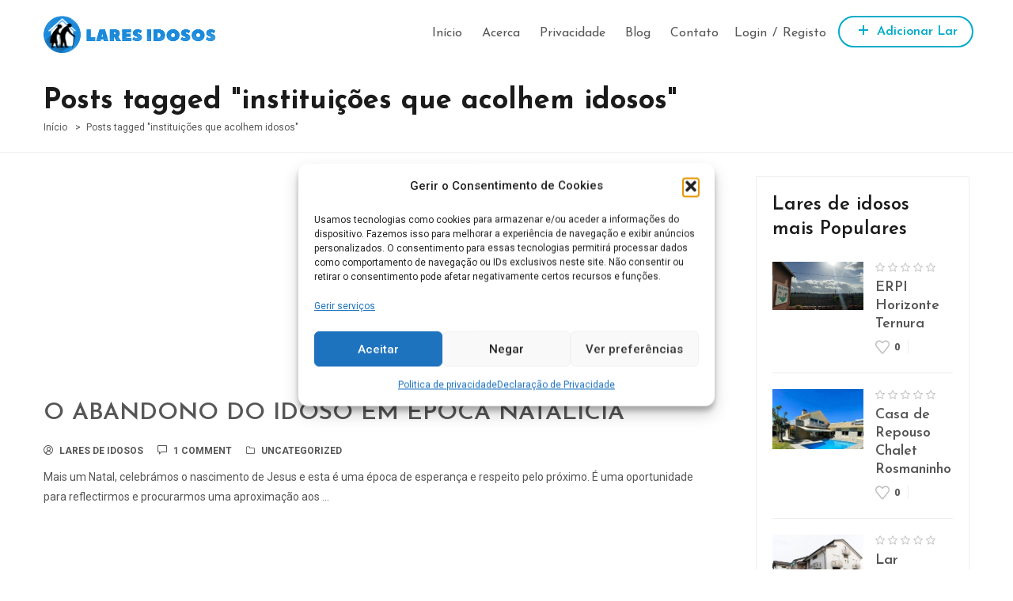

--- FILE ---
content_type: text/html; charset=utf-8
request_url: https://www.google.com/recaptcha/api2/aframe
body_size: 264
content:
<!DOCTYPE HTML><html><head><meta http-equiv="content-type" content="text/html; charset=UTF-8"></head><body><script nonce="n1gLhaDrbgyS6URcb1v_Nw">/** Anti-fraud and anti-abuse applications only. See google.com/recaptcha */ try{var clients={'sodar':'https://pagead2.googlesyndication.com/pagead/sodar?'};window.addEventListener("message",function(a){try{if(a.source===window.parent){var b=JSON.parse(a.data);var c=clients[b['id']];if(c){var d=document.createElement('img');d.src=c+b['params']+'&rc='+(localStorage.getItem("rc::a")?sessionStorage.getItem("rc::b"):"");window.document.body.appendChild(d);sessionStorage.setItem("rc::e",parseInt(sessionStorage.getItem("rc::e")||0)+1);localStorage.setItem("rc::h",'1769342075458');}}}catch(b){}});window.parent.postMessage("_grecaptcha_ready", "*");}catch(b){}</script></body></html>

--- FILE ---
content_type: text/css
request_url: https://www.laridosos.net/wp-content/themes/apuslisting/style.css?ver=3.2
body_size: 5336
content:
/*
Theme Name: Apuslisting
Theme URI: https://apuslistings.com/apuslisting
Author: ApusTheme
Author URI: https://apuslistings.com/
Description: Apuslisting is directory - listing theme.
Version: 1.2.43
License: GNU General Public License v2 or later
License URI: http://www.gnu.org/licenses/gpl-2.0.html
Tags: custom-background, custom-colors, custom-header, custom-menu, editor-style, featured-images, microformats, post-formats, rtl-language-support, sticky-post, threaded-comments, translation-ready
Text Domain: apuslisting

This theme, like WordPress, is licensed under the GPL.
Use it to make something cool, have fun, and share what you've learned with others.
*/
img{
    max-width: 100%;
    height:auto;
 }
.alignnone {
    margin: 5px 20px 20px 0;
}

.aligncenter,
div.aligncenter {
    display: block;
    margin: 5px auto 5px auto;
}

.alignright {
    float:right;
    margin: 5px 0 20px 20px;
}

.alignleft {
    float: left;
    margin: 5px 20px 20px 0;
}

a img.alignright {
    float: right;
    margin: 5px 0 20px 20px;
}

a img.alignnone {
    margin: 5px 20px 20px 0;
}

a img.alignleft {
    float: left;
    margin: 5px 20px 20px 0;
}

a img.aligncenter {
    display: block;
    margin-left: auto;
    margin-right: auto
}

.wp-caption {
    background: #fff;
    max-width: 96%; /* Image does not overflow the content area */
    padding: 5px 3px 10px;
    text-align: center;
}

.wp-caption.alignnone {
    margin: 5px 20px 20px 0;
}

.wp-caption.alignleft {
    margin: 5px 20px 20px 0;
}

.wp-caption.alignright {
    margin: 5px 0 20px 20px;
}

.wp-caption img {
    border: 0 none;
    height: auto;
    margin: 0;
    max-width: 98.5%;
    padding: 0;
    width: auto;
}

.wp-caption p.wp-caption-text {
    font-size: 11px;
    line-height: 17px;
    margin: 0;
    padding: 0 4px 5px;
}

/* Text meant only for screen readers. */
.screen-reader-text {
    clip: rect(1px, 1px, 1px, 1px);
    position: absolute !important;
    height: 1px;
    width: 1px;
    overflow: hidden;
}

.screen-reader-text:focus {
    background-color: #f1f1f1;
    border-radius: 3px;
    box-shadow: 0 0 2px 2px rgba(0, 0, 0, 0.6);
    clip: auto !important;
    color: #21759b;
    display: block;
    font-size: 14px;
    font-size: 0.875rem;
    font-weight: bold;
    height: auto;
    left: 5px;
    line-height: normal;
    padding: 15px 23px 14px;
    text-decoration: none;
    top: 5px;
    width: auto;
    z-index: 100000; /* Above WP toolbar. */
}
.gallery-caption {
    box-sizing: border-box;
}
.bypostauthor{
    box-sizing: border-box;
}

.apus-breadscrumb .breadcrumb li .tarrow:last-child{
    display: none;
}


.change-profile-form .label-can-drag {
    cursor: pointer;
    width: 100%;
    margin: 0 0 5px;
    float: none;
}
.change-profile-form .label-can-drag .group-upload {
    margin: 0;
    padding: 25px 25px 30px;
    border: 1px dashed #d7d7d7;
    border-radius: 4px;
    -webkit-border-radius: 4px;
    -moz-border-radius: 4px;
    -ms-border-radius: 4px;
    -o-border-radius: 4px;
    text-align: center;
}
.change-profile-form .label-can-drag .break {
    display: block;
    margin-bottom: 10px;
}
.change-profile-form .job-manager-uploaded-file {
    text-align: center;
    margin: 10px 0;
}
.change-profile-form .job-manager-uploaded-file img {
    width: 150px;
    height: 150px;
}
.change-profile-form .label-can-drag .upload-file-btn {
    -webkit-transition: all 0.2s ease-in-out 0s;
    -o-transition: all 0.2s ease-in-out 0s;
    transition: all 0.2s ease-in-out 0s;
    line-height: 1;
    display: inline-block;
    padding: 16px 30px;
    background: #f2f2f2;
    font-size: 13px;
    color: #4a4a4a;
    border-radius: 2px;
    -webkit-border-radius: 2px;
    -moz-border-radius: 2px;
    -ms-border-radius: 2px;
    -o-border-radius: 2px;
}

@media (min-width: 768px) {
.change-profile-form .label-can-drag .upload-file-btn {
    min-width: 260px;
}
.wp-block-categories-list.aligncenter{
    text-align: center;
}
rs-module-wrap{
    z-index: 0;
}


.select2-container .select2-selection--single {
    height: 48px;
}
.select2-container--default .select2-selection--single .select2-selection__rendered {
    line-height: 48px;
}
.select2-container--default .select2-selection--single {
    border-color: #eee;
}
.select2-container--default .select2-selection--single .select2-selection__arrow {
    height: 46px;
}

.job_search_form .select2-container .select2-selection--single {
    margin: 0 0 0 -3px;
    border-top-right-radius: 50px 50px;
-webkit-border-top-right-radius: 50px 50px;
-moz-border-top-right-radius: 50px 50px;
border-bottom-right-radius: 50px 50px;
-webkit-border-bottom-right-radius: 50px 50px;
-moz-border-bottom-right-radius: 50px 50px;
}
.job_search_form  .select2-container--default .select2-selection--single {
    border-left: none;
}

.job_search_form .select2-container--default.select2-container--open.select2-container--below .select2-selection--multiple, .job_search_form .select2-container--default.select2-container--open.select2-container--below .select2-selection--single {
    border-bottom-right-radius: 50px;
}

--- FILE ---
content_type: text/css
request_url: https://www.laridosos.net/wp-content/themes/apuslisting/assets/css/woocommerce.css?ver=1.2.43
body_size: 227711
content:
/*------------------------------------------------------------------
[Table of contents]
1. form
2. utilities
3. theme effect
4. buttons
5. alerts
6. woocommerce
7. woocommerce widgets
-------------------------------------------------------------------*/
/**
* Web Application Prefix Apply For Making Owner Styles
*/
/**
 *   Blocks Layout Selectors
 */
/********* LAYOUT **************/
/* carousel-controls-v1 */
/* carousel-controls-v2 */
/* carousel-controls-v3 */
/****/
/* line 474, ../../sass/mixins/_template-mixins.scss */
.margin-top-1 {
  margin-top: 1px !important;
}

/* line 474, ../../sass/mixins/_template-mixins.scss */
.margin-left-1 {
  margin-left: 1px !important;
}

/* line 474, ../../sass/mixins/_template-mixins.scss */
.margin-bottom-1 {
  margin-bottom: 1px !important;
}

/* line 474, ../../sass/mixins/_template-mixins.scss */
.margin-right-1 {
  margin-right: 1px !important;
}

/* line 474, ../../sass/mixins/_template-mixins.scss */
.margin-top-2 {
  margin-top: 2px !important;
}

/* line 474, ../../sass/mixins/_template-mixins.scss */
.margin-left-2 {
  margin-left: 2px !important;
}

/* line 474, ../../sass/mixins/_template-mixins.scss */
.margin-bottom-2 {
  margin-bottom: 2px !important;
}

/* line 474, ../../sass/mixins/_template-mixins.scss */
.margin-right-2 {
  margin-right: 2px !important;
}

/* line 474, ../../sass/mixins/_template-mixins.scss */
.margin-top-3 {
  margin-top: 3px !important;
}

/* line 474, ../../sass/mixins/_template-mixins.scss */
.margin-left-3 {
  margin-left: 3px !important;
}

/* line 474, ../../sass/mixins/_template-mixins.scss */
.margin-bottom-3 {
  margin-bottom: 3px !important;
}

/* line 474, ../../sass/mixins/_template-mixins.scss */
.margin-right-3 {
  margin-right: 3px !important;
}

/* line 474, ../../sass/mixins/_template-mixins.scss */
.margin-top-4 {
  margin-top: 4px !important;
}

/* line 474, ../../sass/mixins/_template-mixins.scss */
.margin-left-4 {
  margin-left: 4px !important;
}

/* line 474, ../../sass/mixins/_template-mixins.scss */
.margin-bottom-4 {
  margin-bottom: 4px !important;
}

/* line 474, ../../sass/mixins/_template-mixins.scss */
.margin-right-4 {
  margin-right: 4px !important;
}

/* line 474, ../../sass/mixins/_template-mixins.scss */
.margin-top-5 {
  margin-top: 5px !important;
}

/* line 474, ../../sass/mixins/_template-mixins.scss */
.margin-left-5 {
  margin-left: 5px !important;
}

/* line 474, ../../sass/mixins/_template-mixins.scss */
.margin-bottom-5 {
  margin-bottom: 5px !important;
}

/* line 474, ../../sass/mixins/_template-mixins.scss */
.margin-right-5 {
  margin-right: 5px !important;
}

/* line 474, ../../sass/mixins/_template-mixins.scss */
.margin-top-6 {
  margin-top: 6px !important;
}

/* line 474, ../../sass/mixins/_template-mixins.scss */
.margin-left-6 {
  margin-left: 6px !important;
}

/* line 474, ../../sass/mixins/_template-mixins.scss */
.margin-bottom-6 {
  margin-bottom: 6px !important;
}

/* line 474, ../../sass/mixins/_template-mixins.scss */
.margin-right-6 {
  margin-right: 6px !important;
}

/* line 474, ../../sass/mixins/_template-mixins.scss */
.margin-top-7 {
  margin-top: 7px !important;
}

/* line 474, ../../sass/mixins/_template-mixins.scss */
.margin-left-7 {
  margin-left: 7px !important;
}

/* line 474, ../../sass/mixins/_template-mixins.scss */
.margin-bottom-7 {
  margin-bottom: 7px !important;
}

/* line 474, ../../sass/mixins/_template-mixins.scss */
.margin-right-7 {
  margin-right: 7px !important;
}

/* line 474, ../../sass/mixins/_template-mixins.scss */
.margin-top-8 {
  margin-top: 8px !important;
}

/* line 474, ../../sass/mixins/_template-mixins.scss */
.margin-left-8 {
  margin-left: 8px !important;
}

/* line 474, ../../sass/mixins/_template-mixins.scss */
.margin-bottom-8 {
  margin-bottom: 8px !important;
}

/* line 474, ../../sass/mixins/_template-mixins.scss */
.margin-right-8 {
  margin-right: 8px !important;
}

/* line 474, ../../sass/mixins/_template-mixins.scss */
.margin-top-9 {
  margin-top: 9px !important;
}

/* line 474, ../../sass/mixins/_template-mixins.scss */
.margin-left-9 {
  margin-left: 9px !important;
}

/* line 474, ../../sass/mixins/_template-mixins.scss */
.margin-bottom-9 {
  margin-bottom: 9px !important;
}

/* line 474, ../../sass/mixins/_template-mixins.scss */
.margin-right-9 {
  margin-right: 9px !important;
}

/* line 474, ../../sass/mixins/_template-mixins.scss */
.margin-top-10 {
  margin-top: 10px !important;
}

/* line 474, ../../sass/mixins/_template-mixins.scss */
.margin-left-10 {
  margin-left: 10px !important;
}

/* line 474, ../../sass/mixins/_template-mixins.scss */
.margin-bottom-10 {
  margin-bottom: 10px !important;
}

/* line 474, ../../sass/mixins/_template-mixins.scss */
.margin-right-10 {
  margin-right: 10px !important;
}

/* line 474, ../../sass/mixins/_template-mixins.scss */
.margin-top-11 {
  margin-top: 11px !important;
}

/* line 474, ../../sass/mixins/_template-mixins.scss */
.margin-left-11 {
  margin-left: 11px !important;
}

/* line 474, ../../sass/mixins/_template-mixins.scss */
.margin-bottom-11 {
  margin-bottom: 11px !important;
}

/* line 474, ../../sass/mixins/_template-mixins.scss */
.margin-right-11 {
  margin-right: 11px !important;
}

/* line 474, ../../sass/mixins/_template-mixins.scss */
.margin-top-12 {
  margin-top: 12px !important;
}

/* line 474, ../../sass/mixins/_template-mixins.scss */
.margin-left-12 {
  margin-left: 12px !important;
}

/* line 474, ../../sass/mixins/_template-mixins.scss */
.margin-bottom-12 {
  margin-bottom: 12px !important;
}

/* line 474, ../../sass/mixins/_template-mixins.scss */
.margin-right-12 {
  margin-right: 12px !important;
}

/* line 474, ../../sass/mixins/_template-mixins.scss */
.margin-top-13 {
  margin-top: 13px !important;
}

/* line 474, ../../sass/mixins/_template-mixins.scss */
.margin-left-13 {
  margin-left: 13px !important;
}

/* line 474, ../../sass/mixins/_template-mixins.scss */
.margin-bottom-13 {
  margin-bottom: 13px !important;
}

/* line 474, ../../sass/mixins/_template-mixins.scss */
.margin-right-13 {
  margin-right: 13px !important;
}

/* line 474, ../../sass/mixins/_template-mixins.scss */
.margin-top-14 {
  margin-top: 14px !important;
}

/* line 474, ../../sass/mixins/_template-mixins.scss */
.margin-left-14 {
  margin-left: 14px !important;
}

/* line 474, ../../sass/mixins/_template-mixins.scss */
.margin-bottom-14 {
  margin-bottom: 14px !important;
}

/* line 474, ../../sass/mixins/_template-mixins.scss */
.margin-right-14 {
  margin-right: 14px !important;
}

/* line 474, ../../sass/mixins/_template-mixins.scss */
.margin-top-15 {
  margin-top: 15px !important;
}

/* line 474, ../../sass/mixins/_template-mixins.scss */
.margin-left-15 {
  margin-left: 15px !important;
}

/* line 474, ../../sass/mixins/_template-mixins.scss */
.margin-bottom-15 {
  margin-bottom: 15px !important;
}

/* line 474, ../../sass/mixins/_template-mixins.scss */
.margin-right-15 {
  margin-right: 15px !important;
}

/* line 474, ../../sass/mixins/_template-mixins.scss */
.margin-top-16 {
  margin-top: 16px !important;
}

/* line 474, ../../sass/mixins/_template-mixins.scss */
.margin-left-16 {
  margin-left: 16px !important;
}

/* line 474, ../../sass/mixins/_template-mixins.scss */
.margin-bottom-16 {
  margin-bottom: 16px !important;
}

/* line 474, ../../sass/mixins/_template-mixins.scss */
.margin-right-16 {
  margin-right: 16px !important;
}

/* line 474, ../../sass/mixins/_template-mixins.scss */
.margin-top-17 {
  margin-top: 17px !important;
}

/* line 474, ../../sass/mixins/_template-mixins.scss */
.margin-left-17 {
  margin-left: 17px !important;
}

/* line 474, ../../sass/mixins/_template-mixins.scss */
.margin-bottom-17 {
  margin-bottom: 17px !important;
}

/* line 474, ../../sass/mixins/_template-mixins.scss */
.margin-right-17 {
  margin-right: 17px !important;
}

/* line 474, ../../sass/mixins/_template-mixins.scss */
.margin-top-18 {
  margin-top: 18px !important;
}

/* line 474, ../../sass/mixins/_template-mixins.scss */
.margin-left-18 {
  margin-left: 18px !important;
}

/* line 474, ../../sass/mixins/_template-mixins.scss */
.margin-bottom-18 {
  margin-bottom: 18px !important;
}

/* line 474, ../../sass/mixins/_template-mixins.scss */
.margin-right-18 {
  margin-right: 18px !important;
}

/* line 474, ../../sass/mixins/_template-mixins.scss */
.margin-top-19 {
  margin-top: 19px !important;
}

/* line 474, ../../sass/mixins/_template-mixins.scss */
.margin-left-19 {
  margin-left: 19px !important;
}

/* line 474, ../../sass/mixins/_template-mixins.scss */
.margin-bottom-19 {
  margin-bottom: 19px !important;
}

/* line 474, ../../sass/mixins/_template-mixins.scss */
.margin-right-19 {
  margin-right: 19px !important;
}

/* line 474, ../../sass/mixins/_template-mixins.scss */
.margin-top-20 {
  margin-top: 20px !important;
}

/* line 474, ../../sass/mixins/_template-mixins.scss */
.margin-left-20 {
  margin-left: 20px !important;
}

/* line 474, ../../sass/mixins/_template-mixins.scss */
.margin-bottom-20 {
  margin-bottom: 20px !important;
}

/* line 474, ../../sass/mixins/_template-mixins.scss */
.margin-right-20 {
  margin-right: 20px !important;
}

/* line 474, ../../sass/mixins/_template-mixins.scss */
.margin-top-21 {
  margin-top: 21px !important;
}

/* line 474, ../../sass/mixins/_template-mixins.scss */
.margin-left-21 {
  margin-left: 21px !important;
}

/* line 474, ../../sass/mixins/_template-mixins.scss */
.margin-bottom-21 {
  margin-bottom: 21px !important;
}

/* line 474, ../../sass/mixins/_template-mixins.scss */
.margin-right-21 {
  margin-right: 21px !important;
}

/* line 474, ../../sass/mixins/_template-mixins.scss */
.margin-top-22 {
  margin-top: 22px !important;
}

/* line 474, ../../sass/mixins/_template-mixins.scss */
.margin-left-22 {
  margin-left: 22px !important;
}

/* line 474, ../../sass/mixins/_template-mixins.scss */
.margin-bottom-22 {
  margin-bottom: 22px !important;
}

/* line 474, ../../sass/mixins/_template-mixins.scss */
.margin-right-22 {
  margin-right: 22px !important;
}

/* line 474, ../../sass/mixins/_template-mixins.scss */
.margin-top-23 {
  margin-top: 23px !important;
}

/* line 474, ../../sass/mixins/_template-mixins.scss */
.margin-left-23 {
  margin-left: 23px !important;
}

/* line 474, ../../sass/mixins/_template-mixins.scss */
.margin-bottom-23 {
  margin-bottom: 23px !important;
}

/* line 474, ../../sass/mixins/_template-mixins.scss */
.margin-right-23 {
  margin-right: 23px !important;
}

/* line 474, ../../sass/mixins/_template-mixins.scss */
.margin-top-24 {
  margin-top: 24px !important;
}

/* line 474, ../../sass/mixins/_template-mixins.scss */
.margin-left-24 {
  margin-left: 24px !important;
}

/* line 474, ../../sass/mixins/_template-mixins.scss */
.margin-bottom-24 {
  margin-bottom: 24px !important;
}

/* line 474, ../../sass/mixins/_template-mixins.scss */
.margin-right-24 {
  margin-right: 24px !important;
}

/* line 474, ../../sass/mixins/_template-mixins.scss */
.margin-top-25 {
  margin-top: 25px !important;
}

/* line 474, ../../sass/mixins/_template-mixins.scss */
.margin-left-25 {
  margin-left: 25px !important;
}

/* line 474, ../../sass/mixins/_template-mixins.scss */
.margin-bottom-25 {
  margin-bottom: 25px !important;
}

/* line 474, ../../sass/mixins/_template-mixins.scss */
.margin-right-25 {
  margin-right: 25px !important;
}

/* line 474, ../../sass/mixins/_template-mixins.scss */
.margin-top-26 {
  margin-top: 26px !important;
}

/* line 474, ../../sass/mixins/_template-mixins.scss */
.margin-left-26 {
  margin-left: 26px !important;
}

/* line 474, ../../sass/mixins/_template-mixins.scss */
.margin-bottom-26 {
  margin-bottom: 26px !important;
}

/* line 474, ../../sass/mixins/_template-mixins.scss */
.margin-right-26 {
  margin-right: 26px !important;
}

/* line 474, ../../sass/mixins/_template-mixins.scss */
.margin-top-27 {
  margin-top: 27px !important;
}

/* line 474, ../../sass/mixins/_template-mixins.scss */
.margin-left-27 {
  margin-left: 27px !important;
}

/* line 474, ../../sass/mixins/_template-mixins.scss */
.margin-bottom-27 {
  margin-bottom: 27px !important;
}

/* line 474, ../../sass/mixins/_template-mixins.scss */
.margin-right-27 {
  margin-right: 27px !important;
}

/* line 474, ../../sass/mixins/_template-mixins.scss */
.margin-top-28 {
  margin-top: 28px !important;
}

/* line 474, ../../sass/mixins/_template-mixins.scss */
.margin-left-28 {
  margin-left: 28px !important;
}

/* line 474, ../../sass/mixins/_template-mixins.scss */
.margin-bottom-28 {
  margin-bottom: 28px !important;
}

/* line 474, ../../sass/mixins/_template-mixins.scss */
.margin-right-28 {
  margin-right: 28px !important;
}

/* line 474, ../../sass/mixins/_template-mixins.scss */
.margin-top-29 {
  margin-top: 29px !important;
}

/* line 474, ../../sass/mixins/_template-mixins.scss */
.margin-left-29 {
  margin-left: 29px !important;
}

/* line 474, ../../sass/mixins/_template-mixins.scss */
.margin-bottom-29 {
  margin-bottom: 29px !important;
}

/* line 474, ../../sass/mixins/_template-mixins.scss */
.margin-right-29 {
  margin-right: 29px !important;
}

/* line 474, ../../sass/mixins/_template-mixins.scss */
.margin-top-30 {
  margin-top: 30px !important;
}

/* line 474, ../../sass/mixins/_template-mixins.scss */
.margin-left-30 {
  margin-left: 30px !important;
}

/* line 474, ../../sass/mixins/_template-mixins.scss */
.margin-bottom-30 {
  margin-bottom: 30px !important;
}

/* line 474, ../../sass/mixins/_template-mixins.scss */
.margin-right-30 {
  margin-right: 30px !important;
}

/* line 474, ../../sass/mixins/_template-mixins.scss */
.margin-top-31 {
  margin-top: 31px !important;
}

/* line 474, ../../sass/mixins/_template-mixins.scss */
.margin-left-31 {
  margin-left: 31px !important;
}

/* line 474, ../../sass/mixins/_template-mixins.scss */
.margin-bottom-31 {
  margin-bottom: 31px !important;
}

/* line 474, ../../sass/mixins/_template-mixins.scss */
.margin-right-31 {
  margin-right: 31px !important;
}

/* line 474, ../../sass/mixins/_template-mixins.scss */
.margin-top-32 {
  margin-top: 32px !important;
}

/* line 474, ../../sass/mixins/_template-mixins.scss */
.margin-left-32 {
  margin-left: 32px !important;
}

/* line 474, ../../sass/mixins/_template-mixins.scss */
.margin-bottom-32 {
  margin-bottom: 32px !important;
}

/* line 474, ../../sass/mixins/_template-mixins.scss */
.margin-right-32 {
  margin-right: 32px !important;
}

/* line 474, ../../sass/mixins/_template-mixins.scss */
.margin-top-33 {
  margin-top: 33px !important;
}

/* line 474, ../../sass/mixins/_template-mixins.scss */
.margin-left-33 {
  margin-left: 33px !important;
}

/* line 474, ../../sass/mixins/_template-mixins.scss */
.margin-bottom-33 {
  margin-bottom: 33px !important;
}

/* line 474, ../../sass/mixins/_template-mixins.scss */
.margin-right-33 {
  margin-right: 33px !important;
}

/* line 474, ../../sass/mixins/_template-mixins.scss */
.margin-top-34 {
  margin-top: 34px !important;
}

/* line 474, ../../sass/mixins/_template-mixins.scss */
.margin-left-34 {
  margin-left: 34px !important;
}

/* line 474, ../../sass/mixins/_template-mixins.scss */
.margin-bottom-34 {
  margin-bottom: 34px !important;
}

/* line 474, ../../sass/mixins/_template-mixins.scss */
.margin-right-34 {
  margin-right: 34px !important;
}

/* line 474, ../../sass/mixins/_template-mixins.scss */
.margin-top-35 {
  margin-top: 35px !important;
}

/* line 474, ../../sass/mixins/_template-mixins.scss */
.margin-left-35 {
  margin-left: 35px !important;
}

/* line 474, ../../sass/mixins/_template-mixins.scss */
.margin-bottom-35 {
  margin-bottom: 35px !important;
}

/* line 474, ../../sass/mixins/_template-mixins.scss */
.margin-right-35 {
  margin-right: 35px !important;
}

/* line 474, ../../sass/mixins/_template-mixins.scss */
.margin-top-36 {
  margin-top: 36px !important;
}

/* line 474, ../../sass/mixins/_template-mixins.scss */
.margin-left-36 {
  margin-left: 36px !important;
}

/* line 474, ../../sass/mixins/_template-mixins.scss */
.margin-bottom-36 {
  margin-bottom: 36px !important;
}

/* line 474, ../../sass/mixins/_template-mixins.scss */
.margin-right-36 {
  margin-right: 36px !important;
}

/* line 474, ../../sass/mixins/_template-mixins.scss */
.margin-top-37 {
  margin-top: 37px !important;
}

/* line 474, ../../sass/mixins/_template-mixins.scss */
.margin-left-37 {
  margin-left: 37px !important;
}

/* line 474, ../../sass/mixins/_template-mixins.scss */
.margin-bottom-37 {
  margin-bottom: 37px !important;
}

/* line 474, ../../sass/mixins/_template-mixins.scss */
.margin-right-37 {
  margin-right: 37px !important;
}

/* line 474, ../../sass/mixins/_template-mixins.scss */
.margin-top-38 {
  margin-top: 38px !important;
}

/* line 474, ../../sass/mixins/_template-mixins.scss */
.margin-left-38 {
  margin-left: 38px !important;
}

/* line 474, ../../sass/mixins/_template-mixins.scss */
.margin-bottom-38 {
  margin-bottom: 38px !important;
}

/* line 474, ../../sass/mixins/_template-mixins.scss */
.margin-right-38 {
  margin-right: 38px !important;
}

/* line 474, ../../sass/mixins/_template-mixins.scss */
.margin-top-39 {
  margin-top: 39px !important;
}

/* line 474, ../../sass/mixins/_template-mixins.scss */
.margin-left-39 {
  margin-left: 39px !important;
}

/* line 474, ../../sass/mixins/_template-mixins.scss */
.margin-bottom-39 {
  margin-bottom: 39px !important;
}

/* line 474, ../../sass/mixins/_template-mixins.scss */
.margin-right-39 {
  margin-right: 39px !important;
}

/* line 474, ../../sass/mixins/_template-mixins.scss */
.margin-top-40 {
  margin-top: 40px !important;
}

/* line 474, ../../sass/mixins/_template-mixins.scss */
.margin-left-40 {
  margin-left: 40px !important;
}

/* line 474, ../../sass/mixins/_template-mixins.scss */
.margin-bottom-40 {
  margin-bottom: 40px !important;
}

/* line 474, ../../sass/mixins/_template-mixins.scss */
.margin-right-40 {
  margin-right: 40px !important;
}

/* line 474, ../../sass/mixins/_template-mixins.scss */
.margin-top-41 {
  margin-top: 41px !important;
}

/* line 474, ../../sass/mixins/_template-mixins.scss */
.margin-left-41 {
  margin-left: 41px !important;
}

/* line 474, ../../sass/mixins/_template-mixins.scss */
.margin-bottom-41 {
  margin-bottom: 41px !important;
}

/* line 474, ../../sass/mixins/_template-mixins.scss */
.margin-right-41 {
  margin-right: 41px !important;
}

/* line 474, ../../sass/mixins/_template-mixins.scss */
.margin-top-42 {
  margin-top: 42px !important;
}

/* line 474, ../../sass/mixins/_template-mixins.scss */
.margin-left-42 {
  margin-left: 42px !important;
}

/* line 474, ../../sass/mixins/_template-mixins.scss */
.margin-bottom-42 {
  margin-bottom: 42px !important;
}

/* line 474, ../../sass/mixins/_template-mixins.scss */
.margin-right-42 {
  margin-right: 42px !important;
}

/* line 474, ../../sass/mixins/_template-mixins.scss */
.margin-top-43 {
  margin-top: 43px !important;
}

/* line 474, ../../sass/mixins/_template-mixins.scss */
.margin-left-43 {
  margin-left: 43px !important;
}

/* line 474, ../../sass/mixins/_template-mixins.scss */
.margin-bottom-43 {
  margin-bottom: 43px !important;
}

/* line 474, ../../sass/mixins/_template-mixins.scss */
.margin-right-43 {
  margin-right: 43px !important;
}

/* line 474, ../../sass/mixins/_template-mixins.scss */
.margin-top-44 {
  margin-top: 44px !important;
}

/* line 474, ../../sass/mixins/_template-mixins.scss */
.margin-left-44 {
  margin-left: 44px !important;
}

/* line 474, ../../sass/mixins/_template-mixins.scss */
.margin-bottom-44 {
  margin-bottom: 44px !important;
}

/* line 474, ../../sass/mixins/_template-mixins.scss */
.margin-right-44 {
  margin-right: 44px !important;
}

/* line 474, ../../sass/mixins/_template-mixins.scss */
.margin-top-45 {
  margin-top: 45px !important;
}

/* line 474, ../../sass/mixins/_template-mixins.scss */
.margin-left-45 {
  margin-left: 45px !important;
}

/* line 474, ../../sass/mixins/_template-mixins.scss */
.margin-bottom-45 {
  margin-bottom: 45px !important;
}

/* line 474, ../../sass/mixins/_template-mixins.scss */
.margin-right-45 {
  margin-right: 45px !important;
}

/* line 474, ../../sass/mixins/_template-mixins.scss */
.margin-top-46 {
  margin-top: 46px !important;
}

/* line 474, ../../sass/mixins/_template-mixins.scss */
.margin-left-46 {
  margin-left: 46px !important;
}

/* line 474, ../../sass/mixins/_template-mixins.scss */
.margin-bottom-46 {
  margin-bottom: 46px !important;
}

/* line 474, ../../sass/mixins/_template-mixins.scss */
.margin-right-46 {
  margin-right: 46px !important;
}

/* line 474, ../../sass/mixins/_template-mixins.scss */
.margin-top-47 {
  margin-top: 47px !important;
}

/* line 474, ../../sass/mixins/_template-mixins.scss */
.margin-left-47 {
  margin-left: 47px !important;
}

/* line 474, ../../sass/mixins/_template-mixins.scss */
.margin-bottom-47 {
  margin-bottom: 47px !important;
}

/* line 474, ../../sass/mixins/_template-mixins.scss */
.margin-right-47 {
  margin-right: 47px !important;
}

/* line 474, ../../sass/mixins/_template-mixins.scss */
.margin-top-48 {
  margin-top: 48px !important;
}

/* line 474, ../../sass/mixins/_template-mixins.scss */
.margin-left-48 {
  margin-left: 48px !important;
}

/* line 474, ../../sass/mixins/_template-mixins.scss */
.margin-bottom-48 {
  margin-bottom: 48px !important;
}

/* line 474, ../../sass/mixins/_template-mixins.scss */
.margin-right-48 {
  margin-right: 48px !important;
}

/* line 474, ../../sass/mixins/_template-mixins.scss */
.margin-top-49 {
  margin-top: 49px !important;
}

/* line 474, ../../sass/mixins/_template-mixins.scss */
.margin-left-49 {
  margin-left: 49px !important;
}

/* line 474, ../../sass/mixins/_template-mixins.scss */
.margin-bottom-49 {
  margin-bottom: 49px !important;
}

/* line 474, ../../sass/mixins/_template-mixins.scss */
.margin-right-49 {
  margin-right: 49px !important;
}

/* line 474, ../../sass/mixins/_template-mixins.scss */
.margin-top-50 {
  margin-top: 50px !important;
}

/* line 474, ../../sass/mixins/_template-mixins.scss */
.margin-left-50 {
  margin-left: 50px !important;
}

/* line 474, ../../sass/mixins/_template-mixins.scss */
.margin-bottom-50 {
  margin-bottom: 50px !important;
}

/* line 474, ../../sass/mixins/_template-mixins.scss */
.margin-right-50 {
  margin-right: 50px !important;
}

/* line 474, ../../sass/mixins/_template-mixins.scss */
.margin-top-51 {
  margin-top: 51px !important;
}

/* line 474, ../../sass/mixins/_template-mixins.scss */
.margin-left-51 {
  margin-left: 51px !important;
}

/* line 474, ../../sass/mixins/_template-mixins.scss */
.margin-bottom-51 {
  margin-bottom: 51px !important;
}

/* line 474, ../../sass/mixins/_template-mixins.scss */
.margin-right-51 {
  margin-right: 51px !important;
}

/* line 474, ../../sass/mixins/_template-mixins.scss */
.margin-top-52 {
  margin-top: 52px !important;
}

/* line 474, ../../sass/mixins/_template-mixins.scss */
.margin-left-52 {
  margin-left: 52px !important;
}

/* line 474, ../../sass/mixins/_template-mixins.scss */
.margin-bottom-52 {
  margin-bottom: 52px !important;
}

/* line 474, ../../sass/mixins/_template-mixins.scss */
.margin-right-52 {
  margin-right: 52px !important;
}

/* line 474, ../../sass/mixins/_template-mixins.scss */
.margin-top-53 {
  margin-top: 53px !important;
}

/* line 474, ../../sass/mixins/_template-mixins.scss */
.margin-left-53 {
  margin-left: 53px !important;
}

/* line 474, ../../sass/mixins/_template-mixins.scss */
.margin-bottom-53 {
  margin-bottom: 53px !important;
}

/* line 474, ../../sass/mixins/_template-mixins.scss */
.margin-right-53 {
  margin-right: 53px !important;
}

/* line 474, ../../sass/mixins/_template-mixins.scss */
.margin-top-54 {
  margin-top: 54px !important;
}

/* line 474, ../../sass/mixins/_template-mixins.scss */
.margin-left-54 {
  margin-left: 54px !important;
}

/* line 474, ../../sass/mixins/_template-mixins.scss */
.margin-bottom-54 {
  margin-bottom: 54px !important;
}

/* line 474, ../../sass/mixins/_template-mixins.scss */
.margin-right-54 {
  margin-right: 54px !important;
}

/* line 474, ../../sass/mixins/_template-mixins.scss */
.margin-top-55 {
  margin-top: 55px !important;
}

/* line 474, ../../sass/mixins/_template-mixins.scss */
.margin-left-55 {
  margin-left: 55px !important;
}

/* line 474, ../../sass/mixins/_template-mixins.scss */
.margin-bottom-55 {
  margin-bottom: 55px !important;
}

/* line 474, ../../sass/mixins/_template-mixins.scss */
.margin-right-55 {
  margin-right: 55px !important;
}

/* line 474, ../../sass/mixins/_template-mixins.scss */
.margin-top-56 {
  margin-top: 56px !important;
}

/* line 474, ../../sass/mixins/_template-mixins.scss */
.margin-left-56 {
  margin-left: 56px !important;
}

/* line 474, ../../sass/mixins/_template-mixins.scss */
.margin-bottom-56 {
  margin-bottom: 56px !important;
}

/* line 474, ../../sass/mixins/_template-mixins.scss */
.margin-right-56 {
  margin-right: 56px !important;
}

/* line 474, ../../sass/mixins/_template-mixins.scss */
.margin-top-57 {
  margin-top: 57px !important;
}

/* line 474, ../../sass/mixins/_template-mixins.scss */
.margin-left-57 {
  margin-left: 57px !important;
}

/* line 474, ../../sass/mixins/_template-mixins.scss */
.margin-bottom-57 {
  margin-bottom: 57px !important;
}

/* line 474, ../../sass/mixins/_template-mixins.scss */
.margin-right-57 {
  margin-right: 57px !important;
}

/* line 474, ../../sass/mixins/_template-mixins.scss */
.margin-top-58 {
  margin-top: 58px !important;
}

/* line 474, ../../sass/mixins/_template-mixins.scss */
.margin-left-58 {
  margin-left: 58px !important;
}

/* line 474, ../../sass/mixins/_template-mixins.scss */
.margin-bottom-58 {
  margin-bottom: 58px !important;
}

/* line 474, ../../sass/mixins/_template-mixins.scss */
.margin-right-58 {
  margin-right: 58px !important;
}

/* line 474, ../../sass/mixins/_template-mixins.scss */
.margin-top-59 {
  margin-top: 59px !important;
}

/* line 474, ../../sass/mixins/_template-mixins.scss */
.margin-left-59 {
  margin-left: 59px !important;
}

/* line 474, ../../sass/mixins/_template-mixins.scss */
.margin-bottom-59 {
  margin-bottom: 59px !important;
}

/* line 474, ../../sass/mixins/_template-mixins.scss */
.margin-right-59 {
  margin-right: 59px !important;
}

/* line 474, ../../sass/mixins/_template-mixins.scss */
.margin-top-60 {
  margin-top: 60px !important;
}

/* line 474, ../../sass/mixins/_template-mixins.scss */
.margin-left-60 {
  margin-left: 60px !important;
}

/* line 474, ../../sass/mixins/_template-mixins.scss */
.margin-bottom-60 {
  margin-bottom: 60px !important;
}

/* line 474, ../../sass/mixins/_template-mixins.scss */
.margin-right-60 {
  margin-right: 60px !important;
}

/* line 474, ../../sass/mixins/_template-mixins.scss */
.margin-top-61 {
  margin-top: 61px !important;
}

/* line 474, ../../sass/mixins/_template-mixins.scss */
.margin-left-61 {
  margin-left: 61px !important;
}

/* line 474, ../../sass/mixins/_template-mixins.scss */
.margin-bottom-61 {
  margin-bottom: 61px !important;
}

/* line 474, ../../sass/mixins/_template-mixins.scss */
.margin-right-61 {
  margin-right: 61px !important;
}

/* line 474, ../../sass/mixins/_template-mixins.scss */
.margin-top-62 {
  margin-top: 62px !important;
}

/* line 474, ../../sass/mixins/_template-mixins.scss */
.margin-left-62 {
  margin-left: 62px !important;
}

/* line 474, ../../sass/mixins/_template-mixins.scss */
.margin-bottom-62 {
  margin-bottom: 62px !important;
}

/* line 474, ../../sass/mixins/_template-mixins.scss */
.margin-right-62 {
  margin-right: 62px !important;
}

/* line 474, ../../sass/mixins/_template-mixins.scss */
.margin-top-63 {
  margin-top: 63px !important;
}

/* line 474, ../../sass/mixins/_template-mixins.scss */
.margin-left-63 {
  margin-left: 63px !important;
}

/* line 474, ../../sass/mixins/_template-mixins.scss */
.margin-bottom-63 {
  margin-bottom: 63px !important;
}

/* line 474, ../../sass/mixins/_template-mixins.scss */
.margin-right-63 {
  margin-right: 63px !important;
}

/* line 474, ../../sass/mixins/_template-mixins.scss */
.margin-top-64 {
  margin-top: 64px !important;
}

/* line 474, ../../sass/mixins/_template-mixins.scss */
.margin-left-64 {
  margin-left: 64px !important;
}

/* line 474, ../../sass/mixins/_template-mixins.scss */
.margin-bottom-64 {
  margin-bottom: 64px !important;
}

/* line 474, ../../sass/mixins/_template-mixins.scss */
.margin-right-64 {
  margin-right: 64px !important;
}

/* line 474, ../../sass/mixins/_template-mixins.scss */
.margin-top-65 {
  margin-top: 65px !important;
}

/* line 474, ../../sass/mixins/_template-mixins.scss */
.margin-left-65 {
  margin-left: 65px !important;
}

/* line 474, ../../sass/mixins/_template-mixins.scss */
.margin-bottom-65 {
  margin-bottom: 65px !important;
}

/* line 474, ../../sass/mixins/_template-mixins.scss */
.margin-right-65 {
  margin-right: 65px !important;
}

/* line 474, ../../sass/mixins/_template-mixins.scss */
.margin-top-66 {
  margin-top: 66px !important;
}

/* line 474, ../../sass/mixins/_template-mixins.scss */
.margin-left-66 {
  margin-left: 66px !important;
}

/* line 474, ../../sass/mixins/_template-mixins.scss */
.margin-bottom-66 {
  margin-bottom: 66px !important;
}

/* line 474, ../../sass/mixins/_template-mixins.scss */
.margin-right-66 {
  margin-right: 66px !important;
}

/* line 474, ../../sass/mixins/_template-mixins.scss */
.margin-top-67 {
  margin-top: 67px !important;
}

/* line 474, ../../sass/mixins/_template-mixins.scss */
.margin-left-67 {
  margin-left: 67px !important;
}

/* line 474, ../../sass/mixins/_template-mixins.scss */
.margin-bottom-67 {
  margin-bottom: 67px !important;
}

/* line 474, ../../sass/mixins/_template-mixins.scss */
.margin-right-67 {
  margin-right: 67px !important;
}

/* line 474, ../../sass/mixins/_template-mixins.scss */
.margin-top-68 {
  margin-top: 68px !important;
}

/* line 474, ../../sass/mixins/_template-mixins.scss */
.margin-left-68 {
  margin-left: 68px !important;
}

/* line 474, ../../sass/mixins/_template-mixins.scss */
.margin-bottom-68 {
  margin-bottom: 68px !important;
}

/* line 474, ../../sass/mixins/_template-mixins.scss */
.margin-right-68 {
  margin-right: 68px !important;
}

/* line 474, ../../sass/mixins/_template-mixins.scss */
.margin-top-69 {
  margin-top: 69px !important;
}

/* line 474, ../../sass/mixins/_template-mixins.scss */
.margin-left-69 {
  margin-left: 69px !important;
}

/* line 474, ../../sass/mixins/_template-mixins.scss */
.margin-bottom-69 {
  margin-bottom: 69px !important;
}

/* line 474, ../../sass/mixins/_template-mixins.scss */
.margin-right-69 {
  margin-right: 69px !important;
}

/* line 474, ../../sass/mixins/_template-mixins.scss */
.margin-top-70 {
  margin-top: 70px !important;
}

/* line 474, ../../sass/mixins/_template-mixins.scss */
.margin-left-70 {
  margin-left: 70px !important;
}

/* line 474, ../../sass/mixins/_template-mixins.scss */
.margin-bottom-70 {
  margin-bottom: 70px !important;
}

/* line 474, ../../sass/mixins/_template-mixins.scss */
.margin-right-70 {
  margin-right: 70px !important;
}

/* line 474, ../../sass/mixins/_template-mixins.scss */
.margin-top-71 {
  margin-top: 71px !important;
}

/* line 474, ../../sass/mixins/_template-mixins.scss */
.margin-left-71 {
  margin-left: 71px !important;
}

/* line 474, ../../sass/mixins/_template-mixins.scss */
.margin-bottom-71 {
  margin-bottom: 71px !important;
}

/* line 474, ../../sass/mixins/_template-mixins.scss */
.margin-right-71 {
  margin-right: 71px !important;
}

/* line 474, ../../sass/mixins/_template-mixins.scss */
.margin-top-72 {
  margin-top: 72px !important;
}

/* line 474, ../../sass/mixins/_template-mixins.scss */
.margin-left-72 {
  margin-left: 72px !important;
}

/* line 474, ../../sass/mixins/_template-mixins.scss */
.margin-bottom-72 {
  margin-bottom: 72px !important;
}

/* line 474, ../../sass/mixins/_template-mixins.scss */
.margin-right-72 {
  margin-right: 72px !important;
}

/* line 474, ../../sass/mixins/_template-mixins.scss */
.margin-top-73 {
  margin-top: 73px !important;
}

/* line 474, ../../sass/mixins/_template-mixins.scss */
.margin-left-73 {
  margin-left: 73px !important;
}

/* line 474, ../../sass/mixins/_template-mixins.scss */
.margin-bottom-73 {
  margin-bottom: 73px !important;
}

/* line 474, ../../sass/mixins/_template-mixins.scss */
.margin-right-73 {
  margin-right: 73px !important;
}

/* line 474, ../../sass/mixins/_template-mixins.scss */
.margin-top-74 {
  margin-top: 74px !important;
}

/* line 474, ../../sass/mixins/_template-mixins.scss */
.margin-left-74 {
  margin-left: 74px !important;
}

/* line 474, ../../sass/mixins/_template-mixins.scss */
.margin-bottom-74 {
  margin-bottom: 74px !important;
}

/* line 474, ../../sass/mixins/_template-mixins.scss */
.margin-right-74 {
  margin-right: 74px !important;
}

/* line 474, ../../sass/mixins/_template-mixins.scss */
.margin-top-75 {
  margin-top: 75px !important;
}

/* line 474, ../../sass/mixins/_template-mixins.scss */
.margin-left-75 {
  margin-left: 75px !important;
}

/* line 474, ../../sass/mixins/_template-mixins.scss */
.margin-bottom-75 {
  margin-bottom: 75px !important;
}

/* line 474, ../../sass/mixins/_template-mixins.scss */
.margin-right-75 {
  margin-right: 75px !important;
}

/* line 474, ../../sass/mixins/_template-mixins.scss */
.margin-top-76 {
  margin-top: 76px !important;
}

/* line 474, ../../sass/mixins/_template-mixins.scss */
.margin-left-76 {
  margin-left: 76px !important;
}

/* line 474, ../../sass/mixins/_template-mixins.scss */
.margin-bottom-76 {
  margin-bottom: 76px !important;
}

/* line 474, ../../sass/mixins/_template-mixins.scss */
.margin-right-76 {
  margin-right: 76px !important;
}

/* line 474, ../../sass/mixins/_template-mixins.scss */
.margin-top-77 {
  margin-top: 77px !important;
}

/* line 474, ../../sass/mixins/_template-mixins.scss */
.margin-left-77 {
  margin-left: 77px !important;
}

/* line 474, ../../sass/mixins/_template-mixins.scss */
.margin-bottom-77 {
  margin-bottom: 77px !important;
}

/* line 474, ../../sass/mixins/_template-mixins.scss */
.margin-right-77 {
  margin-right: 77px !important;
}

/* line 474, ../../sass/mixins/_template-mixins.scss */
.margin-top-78 {
  margin-top: 78px !important;
}

/* line 474, ../../sass/mixins/_template-mixins.scss */
.margin-left-78 {
  margin-left: 78px !important;
}

/* line 474, ../../sass/mixins/_template-mixins.scss */
.margin-bottom-78 {
  margin-bottom: 78px !important;
}

/* line 474, ../../sass/mixins/_template-mixins.scss */
.margin-right-78 {
  margin-right: 78px !important;
}

/* line 474, ../../sass/mixins/_template-mixins.scss */
.margin-top-79 {
  margin-top: 79px !important;
}

/* line 474, ../../sass/mixins/_template-mixins.scss */
.margin-left-79 {
  margin-left: 79px !important;
}

/* line 474, ../../sass/mixins/_template-mixins.scss */
.margin-bottom-79 {
  margin-bottom: 79px !important;
}

/* line 474, ../../sass/mixins/_template-mixins.scss */
.margin-right-79 {
  margin-right: 79px !important;
}

/* line 474, ../../sass/mixins/_template-mixins.scss */
.margin-top-80 {
  margin-top: 80px !important;
}

/* line 474, ../../sass/mixins/_template-mixins.scss */
.margin-left-80 {
  margin-left: 80px !important;
}

/* line 474, ../../sass/mixins/_template-mixins.scss */
.margin-bottom-80 {
  margin-bottom: 80px !important;
}

/* line 474, ../../sass/mixins/_template-mixins.scss */
.margin-right-80 {
  margin-right: 80px !important;
}

/* line 486, ../../sass/mixins/_template-mixins.scss */
.padding-top-1 {
  padding-top: 1px !important;
}

/* line 486, ../../sass/mixins/_template-mixins.scss */
.padding-left-1 {
  padding-left: 1px !important;
}

/* line 486, ../../sass/mixins/_template-mixins.scss */
.padding-bottom-1 {
  padding-bottom: 1px !important;
}

/* line 486, ../../sass/mixins/_template-mixins.scss */
.padding-right-1 {
  padding-right: 1px !important;
}

/* line 486, ../../sass/mixins/_template-mixins.scss */
.padding-top-2 {
  padding-top: 2px !important;
}

/* line 486, ../../sass/mixins/_template-mixins.scss */
.padding-left-2 {
  padding-left: 2px !important;
}

/* line 486, ../../sass/mixins/_template-mixins.scss */
.padding-bottom-2 {
  padding-bottom: 2px !important;
}

/* line 486, ../../sass/mixins/_template-mixins.scss */
.padding-right-2 {
  padding-right: 2px !important;
}

/* line 486, ../../sass/mixins/_template-mixins.scss */
.padding-top-3 {
  padding-top: 3px !important;
}

/* line 486, ../../sass/mixins/_template-mixins.scss */
.padding-left-3 {
  padding-left: 3px !important;
}

/* line 486, ../../sass/mixins/_template-mixins.scss */
.padding-bottom-3 {
  padding-bottom: 3px !important;
}

/* line 486, ../../sass/mixins/_template-mixins.scss */
.padding-right-3 {
  padding-right: 3px !important;
}

/* line 486, ../../sass/mixins/_template-mixins.scss */
.padding-top-4 {
  padding-top: 4px !important;
}

/* line 486, ../../sass/mixins/_template-mixins.scss */
.padding-left-4 {
  padding-left: 4px !important;
}

/* line 486, ../../sass/mixins/_template-mixins.scss */
.padding-bottom-4 {
  padding-bottom: 4px !important;
}

/* line 486, ../../sass/mixins/_template-mixins.scss */
.padding-right-4 {
  padding-right: 4px !important;
}

/* line 486, ../../sass/mixins/_template-mixins.scss */
.padding-top-5 {
  padding-top: 5px !important;
}

/* line 486, ../../sass/mixins/_template-mixins.scss */
.padding-left-5 {
  padding-left: 5px !important;
}

/* line 486, ../../sass/mixins/_template-mixins.scss */
.padding-bottom-5 {
  padding-bottom: 5px !important;
}

/* line 486, ../../sass/mixins/_template-mixins.scss */
.padding-right-5 {
  padding-right: 5px !important;
}

/* line 486, ../../sass/mixins/_template-mixins.scss */
.padding-top-6 {
  padding-top: 6px !important;
}

/* line 486, ../../sass/mixins/_template-mixins.scss */
.padding-left-6 {
  padding-left: 6px !important;
}

/* line 486, ../../sass/mixins/_template-mixins.scss */
.padding-bottom-6 {
  padding-bottom: 6px !important;
}

/* line 486, ../../sass/mixins/_template-mixins.scss */
.padding-right-6 {
  padding-right: 6px !important;
}

/* line 486, ../../sass/mixins/_template-mixins.scss */
.padding-top-7 {
  padding-top: 7px !important;
}

/* line 486, ../../sass/mixins/_template-mixins.scss */
.padding-left-7 {
  padding-left: 7px !important;
}

/* line 486, ../../sass/mixins/_template-mixins.scss */
.padding-bottom-7 {
  padding-bottom: 7px !important;
}

/* line 486, ../../sass/mixins/_template-mixins.scss */
.padding-right-7 {
  padding-right: 7px !important;
}

/* line 486, ../../sass/mixins/_template-mixins.scss */
.padding-top-8 {
  padding-top: 8px !important;
}

/* line 486, ../../sass/mixins/_template-mixins.scss */
.padding-left-8 {
  padding-left: 8px !important;
}

/* line 486, ../../sass/mixins/_template-mixins.scss */
.padding-bottom-8 {
  padding-bottom: 8px !important;
}

/* line 486, ../../sass/mixins/_template-mixins.scss */
.padding-right-8 {
  padding-right: 8px !important;
}

/* line 486, ../../sass/mixins/_template-mixins.scss */
.padding-top-9 {
  padding-top: 9px !important;
}

/* line 486, ../../sass/mixins/_template-mixins.scss */
.padding-left-9 {
  padding-left: 9px !important;
}

/* line 486, ../../sass/mixins/_template-mixins.scss */
.padding-bottom-9 {
  padding-bottom: 9px !important;
}

/* line 486, ../../sass/mixins/_template-mixins.scss */
.padding-right-9 {
  padding-right: 9px !important;
}

/* line 486, ../../sass/mixins/_template-mixins.scss */
.padding-top-10 {
  padding-top: 10px !important;
}

/* line 486, ../../sass/mixins/_template-mixins.scss */
.padding-left-10 {
  padding-left: 10px !important;
}

/* line 486, ../../sass/mixins/_template-mixins.scss */
.padding-bottom-10 {
  padding-bottom: 10px !important;
}

/* line 486, ../../sass/mixins/_template-mixins.scss */
.padding-right-10 {
  padding-right: 10px !important;
}

/* line 486, ../../sass/mixins/_template-mixins.scss */
.padding-top-11 {
  padding-top: 11px !important;
}

/* line 486, ../../sass/mixins/_template-mixins.scss */
.padding-left-11 {
  padding-left: 11px !important;
}

/* line 486, ../../sass/mixins/_template-mixins.scss */
.padding-bottom-11 {
  padding-bottom: 11px !important;
}

/* line 486, ../../sass/mixins/_template-mixins.scss */
.padding-right-11 {
  padding-right: 11px !important;
}

/* line 486, ../../sass/mixins/_template-mixins.scss */
.padding-top-12 {
  padding-top: 12px !important;
}

/* line 486, ../../sass/mixins/_template-mixins.scss */
.padding-left-12 {
  padding-left: 12px !important;
}

/* line 486, ../../sass/mixins/_template-mixins.scss */
.padding-bottom-12 {
  padding-bottom: 12px !important;
}

/* line 486, ../../sass/mixins/_template-mixins.scss */
.padding-right-12 {
  padding-right: 12px !important;
}

/* line 486, ../../sass/mixins/_template-mixins.scss */
.padding-top-13 {
  padding-top: 13px !important;
}

/* line 486, ../../sass/mixins/_template-mixins.scss */
.padding-left-13 {
  padding-left: 13px !important;
}

/* line 486, ../../sass/mixins/_template-mixins.scss */
.padding-bottom-13 {
  padding-bottom: 13px !important;
}

/* line 486, ../../sass/mixins/_template-mixins.scss */
.padding-right-13 {
  padding-right: 13px !important;
}

/* line 486, ../../sass/mixins/_template-mixins.scss */
.padding-top-14 {
  padding-top: 14px !important;
}

/* line 486, ../../sass/mixins/_template-mixins.scss */
.padding-left-14 {
  padding-left: 14px !important;
}

/* line 486, ../../sass/mixins/_template-mixins.scss */
.padding-bottom-14 {
  padding-bottom: 14px !important;
}

/* line 486, ../../sass/mixins/_template-mixins.scss */
.padding-right-14 {
  padding-right: 14px !important;
}

/* line 486, ../../sass/mixins/_template-mixins.scss */
.padding-top-15 {
  padding-top: 15px !important;
}

/* line 486, ../../sass/mixins/_template-mixins.scss */
.padding-left-15 {
  padding-left: 15px !important;
}

/* line 486, ../../sass/mixins/_template-mixins.scss */
.padding-bottom-15 {
  padding-bottom: 15px !important;
}

/* line 486, ../../sass/mixins/_template-mixins.scss */
.padding-right-15 {
  padding-right: 15px !important;
}

/* line 486, ../../sass/mixins/_template-mixins.scss */
.padding-top-16 {
  padding-top: 16px !important;
}

/* line 486, ../../sass/mixins/_template-mixins.scss */
.padding-left-16 {
  padding-left: 16px !important;
}

/* line 486, ../../sass/mixins/_template-mixins.scss */
.padding-bottom-16 {
  padding-bottom: 16px !important;
}

/* line 486, ../../sass/mixins/_template-mixins.scss */
.padding-right-16 {
  padding-right: 16px !important;
}

/* line 486, ../../sass/mixins/_template-mixins.scss */
.padding-top-17 {
  padding-top: 17px !important;
}

/* line 486, ../../sass/mixins/_template-mixins.scss */
.padding-left-17 {
  padding-left: 17px !important;
}

/* line 486, ../../sass/mixins/_template-mixins.scss */
.padding-bottom-17 {
  padding-bottom: 17px !important;
}

/* line 486, ../../sass/mixins/_template-mixins.scss */
.padding-right-17 {
  padding-right: 17px !important;
}

/* line 486, ../../sass/mixins/_template-mixins.scss */
.padding-top-18 {
  padding-top: 18px !important;
}

/* line 486, ../../sass/mixins/_template-mixins.scss */
.padding-left-18 {
  padding-left: 18px !important;
}

/* line 486, ../../sass/mixins/_template-mixins.scss */
.padding-bottom-18 {
  padding-bottom: 18px !important;
}

/* line 486, ../../sass/mixins/_template-mixins.scss */
.padding-right-18 {
  padding-right: 18px !important;
}

/* line 486, ../../sass/mixins/_template-mixins.scss */
.padding-top-19 {
  padding-top: 19px !important;
}

/* line 486, ../../sass/mixins/_template-mixins.scss */
.padding-left-19 {
  padding-left: 19px !important;
}

/* line 486, ../../sass/mixins/_template-mixins.scss */
.padding-bottom-19 {
  padding-bottom: 19px !important;
}

/* line 486, ../../sass/mixins/_template-mixins.scss */
.padding-right-19 {
  padding-right: 19px !important;
}

/* line 486, ../../sass/mixins/_template-mixins.scss */
.padding-top-20 {
  padding-top: 20px !important;
}

/* line 486, ../../sass/mixins/_template-mixins.scss */
.padding-left-20 {
  padding-left: 20px !important;
}

/* line 486, ../../sass/mixins/_template-mixins.scss */
.padding-bottom-20 {
  padding-bottom: 20px !important;
}

/* line 486, ../../sass/mixins/_template-mixins.scss */
.padding-right-20 {
  padding-right: 20px !important;
}

/* line 486, ../../sass/mixins/_template-mixins.scss */
.padding-top-21 {
  padding-top: 21px !important;
}

/* line 486, ../../sass/mixins/_template-mixins.scss */
.padding-left-21 {
  padding-left: 21px !important;
}

/* line 486, ../../sass/mixins/_template-mixins.scss */
.padding-bottom-21 {
  padding-bottom: 21px !important;
}

/* line 486, ../../sass/mixins/_template-mixins.scss */
.padding-right-21 {
  padding-right: 21px !important;
}

/* line 486, ../../sass/mixins/_template-mixins.scss */
.padding-top-22 {
  padding-top: 22px !important;
}

/* line 486, ../../sass/mixins/_template-mixins.scss */
.padding-left-22 {
  padding-left: 22px !important;
}

/* line 486, ../../sass/mixins/_template-mixins.scss */
.padding-bottom-22 {
  padding-bottom: 22px !important;
}

/* line 486, ../../sass/mixins/_template-mixins.scss */
.padding-right-22 {
  padding-right: 22px !important;
}

/* line 486, ../../sass/mixins/_template-mixins.scss */
.padding-top-23 {
  padding-top: 23px !important;
}

/* line 486, ../../sass/mixins/_template-mixins.scss */
.padding-left-23 {
  padding-left: 23px !important;
}

/* line 486, ../../sass/mixins/_template-mixins.scss */
.padding-bottom-23 {
  padding-bottom: 23px !important;
}

/* line 486, ../../sass/mixins/_template-mixins.scss */
.padding-right-23 {
  padding-right: 23px !important;
}

/* line 486, ../../sass/mixins/_template-mixins.scss */
.padding-top-24 {
  padding-top: 24px !important;
}

/* line 486, ../../sass/mixins/_template-mixins.scss */
.padding-left-24 {
  padding-left: 24px !important;
}

/* line 486, ../../sass/mixins/_template-mixins.scss */
.padding-bottom-24 {
  padding-bottom: 24px !important;
}

/* line 486, ../../sass/mixins/_template-mixins.scss */
.padding-right-24 {
  padding-right: 24px !important;
}

/* line 486, ../../sass/mixins/_template-mixins.scss */
.padding-top-25 {
  padding-top: 25px !important;
}

/* line 486, ../../sass/mixins/_template-mixins.scss */
.padding-left-25 {
  padding-left: 25px !important;
}

/* line 486, ../../sass/mixins/_template-mixins.scss */
.padding-bottom-25 {
  padding-bottom: 25px !important;
}

/* line 486, ../../sass/mixins/_template-mixins.scss */
.padding-right-25 {
  padding-right: 25px !important;
}

/* line 486, ../../sass/mixins/_template-mixins.scss */
.padding-top-26 {
  padding-top: 26px !important;
}

/* line 486, ../../sass/mixins/_template-mixins.scss */
.padding-left-26 {
  padding-left: 26px !important;
}

/* line 486, ../../sass/mixins/_template-mixins.scss */
.padding-bottom-26 {
  padding-bottom: 26px !important;
}

/* line 486, ../../sass/mixins/_template-mixins.scss */
.padding-right-26 {
  padding-right: 26px !important;
}

/* line 486, ../../sass/mixins/_template-mixins.scss */
.padding-top-27 {
  padding-top: 27px !important;
}

/* line 486, ../../sass/mixins/_template-mixins.scss */
.padding-left-27 {
  padding-left: 27px !important;
}

/* line 486, ../../sass/mixins/_template-mixins.scss */
.padding-bottom-27 {
  padding-bottom: 27px !important;
}

/* line 486, ../../sass/mixins/_template-mixins.scss */
.padding-right-27 {
  padding-right: 27px !important;
}

/* line 486, ../../sass/mixins/_template-mixins.scss */
.padding-top-28 {
  padding-top: 28px !important;
}

/* line 486, ../../sass/mixins/_template-mixins.scss */
.padding-left-28 {
  padding-left: 28px !important;
}

/* line 486, ../../sass/mixins/_template-mixins.scss */
.padding-bottom-28 {
  padding-bottom: 28px !important;
}

/* line 486, ../../sass/mixins/_template-mixins.scss */
.padding-right-28 {
  padding-right: 28px !important;
}

/* line 486, ../../sass/mixins/_template-mixins.scss */
.padding-top-29 {
  padding-top: 29px !important;
}

/* line 486, ../../sass/mixins/_template-mixins.scss */
.padding-left-29 {
  padding-left: 29px !important;
}

/* line 486, ../../sass/mixins/_template-mixins.scss */
.padding-bottom-29 {
  padding-bottom: 29px !important;
}

/* line 486, ../../sass/mixins/_template-mixins.scss */
.padding-right-29 {
  padding-right: 29px !important;
}

/* line 486, ../../sass/mixins/_template-mixins.scss */
.padding-top-30 {
  padding-top: 30px !important;
}

/* line 486, ../../sass/mixins/_template-mixins.scss */
.padding-left-30 {
  padding-left: 30px !important;
}

/* line 486, ../../sass/mixins/_template-mixins.scss */
.padding-bottom-30 {
  padding-bottom: 30px !important;
}

/* line 486, ../../sass/mixins/_template-mixins.scss */
.padding-right-30 {
  padding-right: 30px !important;
}

/* line 486, ../../sass/mixins/_template-mixins.scss */
.padding-top-31 {
  padding-top: 31px !important;
}

/* line 486, ../../sass/mixins/_template-mixins.scss */
.padding-left-31 {
  padding-left: 31px !important;
}

/* line 486, ../../sass/mixins/_template-mixins.scss */
.padding-bottom-31 {
  padding-bottom: 31px !important;
}

/* line 486, ../../sass/mixins/_template-mixins.scss */
.padding-right-31 {
  padding-right: 31px !important;
}

/* line 486, ../../sass/mixins/_template-mixins.scss */
.padding-top-32 {
  padding-top: 32px !important;
}

/* line 486, ../../sass/mixins/_template-mixins.scss */
.padding-left-32 {
  padding-left: 32px !important;
}

/* line 486, ../../sass/mixins/_template-mixins.scss */
.padding-bottom-32 {
  padding-bottom: 32px !important;
}

/* line 486, ../../sass/mixins/_template-mixins.scss */
.padding-right-32 {
  padding-right: 32px !important;
}

/* line 486, ../../sass/mixins/_template-mixins.scss */
.padding-top-33 {
  padding-top: 33px !important;
}

/* line 486, ../../sass/mixins/_template-mixins.scss */
.padding-left-33 {
  padding-left: 33px !important;
}

/* line 486, ../../sass/mixins/_template-mixins.scss */
.padding-bottom-33 {
  padding-bottom: 33px !important;
}

/* line 486, ../../sass/mixins/_template-mixins.scss */
.padding-right-33 {
  padding-right: 33px !important;
}

/* line 486, ../../sass/mixins/_template-mixins.scss */
.padding-top-34 {
  padding-top: 34px !important;
}

/* line 486, ../../sass/mixins/_template-mixins.scss */
.padding-left-34 {
  padding-left: 34px !important;
}

/* line 486, ../../sass/mixins/_template-mixins.scss */
.padding-bottom-34 {
  padding-bottom: 34px !important;
}

/* line 486, ../../sass/mixins/_template-mixins.scss */
.padding-right-34 {
  padding-right: 34px !important;
}

/* line 486, ../../sass/mixins/_template-mixins.scss */
.padding-top-35 {
  padding-top: 35px !important;
}

/* line 486, ../../sass/mixins/_template-mixins.scss */
.padding-left-35 {
  padding-left: 35px !important;
}

/* line 486, ../../sass/mixins/_template-mixins.scss */
.padding-bottom-35 {
  padding-bottom: 35px !important;
}

/* line 486, ../../sass/mixins/_template-mixins.scss */
.padding-right-35 {
  padding-right: 35px !important;
}

/* line 486, ../../sass/mixins/_template-mixins.scss */
.padding-top-36 {
  padding-top: 36px !important;
}

/* line 486, ../../sass/mixins/_template-mixins.scss */
.padding-left-36 {
  padding-left: 36px !important;
}

/* line 486, ../../sass/mixins/_template-mixins.scss */
.padding-bottom-36 {
  padding-bottom: 36px !important;
}

/* line 486, ../../sass/mixins/_template-mixins.scss */
.padding-right-36 {
  padding-right: 36px !important;
}

/* line 486, ../../sass/mixins/_template-mixins.scss */
.padding-top-37 {
  padding-top: 37px !important;
}

/* line 486, ../../sass/mixins/_template-mixins.scss */
.padding-left-37 {
  padding-left: 37px !important;
}

/* line 486, ../../sass/mixins/_template-mixins.scss */
.padding-bottom-37 {
  padding-bottom: 37px !important;
}

/* line 486, ../../sass/mixins/_template-mixins.scss */
.padding-right-37 {
  padding-right: 37px !important;
}

/* line 486, ../../sass/mixins/_template-mixins.scss */
.padding-top-38 {
  padding-top: 38px !important;
}

/* line 486, ../../sass/mixins/_template-mixins.scss */
.padding-left-38 {
  padding-left: 38px !important;
}

/* line 486, ../../sass/mixins/_template-mixins.scss */
.padding-bottom-38 {
  padding-bottom: 38px !important;
}

/* line 486, ../../sass/mixins/_template-mixins.scss */
.padding-right-38 {
  padding-right: 38px !important;
}

/* line 486, ../../sass/mixins/_template-mixins.scss */
.padding-top-39 {
  padding-top: 39px !important;
}

/* line 486, ../../sass/mixins/_template-mixins.scss */
.padding-left-39 {
  padding-left: 39px !important;
}

/* line 486, ../../sass/mixins/_template-mixins.scss */
.padding-bottom-39 {
  padding-bottom: 39px !important;
}

/* line 486, ../../sass/mixins/_template-mixins.scss */
.padding-right-39 {
  padding-right: 39px !important;
}

/* line 486, ../../sass/mixins/_template-mixins.scss */
.padding-top-40 {
  padding-top: 40px !important;
}

/* line 486, ../../sass/mixins/_template-mixins.scss */
.padding-left-40 {
  padding-left: 40px !important;
}

/* line 486, ../../sass/mixins/_template-mixins.scss */
.padding-bottom-40 {
  padding-bottom: 40px !important;
}

/* line 486, ../../sass/mixins/_template-mixins.scss */
.padding-right-40 {
  padding-right: 40px !important;
}

/* line 486, ../../sass/mixins/_template-mixins.scss */
.padding-top-41 {
  padding-top: 41px !important;
}

/* line 486, ../../sass/mixins/_template-mixins.scss */
.padding-left-41 {
  padding-left: 41px !important;
}

/* line 486, ../../sass/mixins/_template-mixins.scss */
.padding-bottom-41 {
  padding-bottom: 41px !important;
}

/* line 486, ../../sass/mixins/_template-mixins.scss */
.padding-right-41 {
  padding-right: 41px !important;
}

/* line 486, ../../sass/mixins/_template-mixins.scss */
.padding-top-42 {
  padding-top: 42px !important;
}

/* line 486, ../../sass/mixins/_template-mixins.scss */
.padding-left-42 {
  padding-left: 42px !important;
}

/* line 486, ../../sass/mixins/_template-mixins.scss */
.padding-bottom-42 {
  padding-bottom: 42px !important;
}

/* line 486, ../../sass/mixins/_template-mixins.scss */
.padding-right-42 {
  padding-right: 42px !important;
}

/* line 486, ../../sass/mixins/_template-mixins.scss */
.padding-top-43 {
  padding-top: 43px !important;
}

/* line 486, ../../sass/mixins/_template-mixins.scss */
.padding-left-43 {
  padding-left: 43px !important;
}

/* line 486, ../../sass/mixins/_template-mixins.scss */
.padding-bottom-43 {
  padding-bottom: 43px !important;
}

/* line 486, ../../sass/mixins/_template-mixins.scss */
.padding-right-43 {
  padding-right: 43px !important;
}

/* line 486, ../../sass/mixins/_template-mixins.scss */
.padding-top-44 {
  padding-top: 44px !important;
}

/* line 486, ../../sass/mixins/_template-mixins.scss */
.padding-left-44 {
  padding-left: 44px !important;
}

/* line 486, ../../sass/mixins/_template-mixins.scss */
.padding-bottom-44 {
  padding-bottom: 44px !important;
}

/* line 486, ../../sass/mixins/_template-mixins.scss */
.padding-right-44 {
  padding-right: 44px !important;
}

/* line 486, ../../sass/mixins/_template-mixins.scss */
.padding-top-45 {
  padding-top: 45px !important;
}

/* line 486, ../../sass/mixins/_template-mixins.scss */
.padding-left-45 {
  padding-left: 45px !important;
}

/* line 486, ../../sass/mixins/_template-mixins.scss */
.padding-bottom-45 {
  padding-bottom: 45px !important;
}

/* line 486, ../../sass/mixins/_template-mixins.scss */
.padding-right-45 {
  padding-right: 45px !important;
}

/* line 486, ../../sass/mixins/_template-mixins.scss */
.padding-top-46 {
  padding-top: 46px !important;
}

/* line 486, ../../sass/mixins/_template-mixins.scss */
.padding-left-46 {
  padding-left: 46px !important;
}

/* line 486, ../../sass/mixins/_template-mixins.scss */
.padding-bottom-46 {
  padding-bottom: 46px !important;
}

/* line 486, ../../sass/mixins/_template-mixins.scss */
.padding-right-46 {
  padding-right: 46px !important;
}

/* line 486, ../../sass/mixins/_template-mixins.scss */
.padding-top-47 {
  padding-top: 47px !important;
}

/* line 486, ../../sass/mixins/_template-mixins.scss */
.padding-left-47 {
  padding-left: 47px !important;
}

/* line 486, ../../sass/mixins/_template-mixins.scss */
.padding-bottom-47 {
  padding-bottom: 47px !important;
}

/* line 486, ../../sass/mixins/_template-mixins.scss */
.padding-right-47 {
  padding-right: 47px !important;
}

/* line 486, ../../sass/mixins/_template-mixins.scss */
.padding-top-48 {
  padding-top: 48px !important;
}

/* line 486, ../../sass/mixins/_template-mixins.scss */
.padding-left-48 {
  padding-left: 48px !important;
}

/* line 486, ../../sass/mixins/_template-mixins.scss */
.padding-bottom-48 {
  padding-bottom: 48px !important;
}

/* line 486, ../../sass/mixins/_template-mixins.scss */
.padding-right-48 {
  padding-right: 48px !important;
}

/* line 486, ../../sass/mixins/_template-mixins.scss */
.padding-top-49 {
  padding-top: 49px !important;
}

/* line 486, ../../sass/mixins/_template-mixins.scss */
.padding-left-49 {
  padding-left: 49px !important;
}

/* line 486, ../../sass/mixins/_template-mixins.scss */
.padding-bottom-49 {
  padding-bottom: 49px !important;
}

/* line 486, ../../sass/mixins/_template-mixins.scss */
.padding-right-49 {
  padding-right: 49px !important;
}

/* line 486, ../../sass/mixins/_template-mixins.scss */
.padding-top-50 {
  padding-top: 50px !important;
}

/* line 486, ../../sass/mixins/_template-mixins.scss */
.padding-left-50 {
  padding-left: 50px !important;
}

/* line 486, ../../sass/mixins/_template-mixins.scss */
.padding-bottom-50 {
  padding-bottom: 50px !important;
}

/* line 486, ../../sass/mixins/_template-mixins.scss */
.padding-right-50 {
  padding-right: 50px !important;
}

/* line 486, ../../sass/mixins/_template-mixins.scss */
.padding-top-51 {
  padding-top: 51px !important;
}

/* line 486, ../../sass/mixins/_template-mixins.scss */
.padding-left-51 {
  padding-left: 51px !important;
}

/* line 486, ../../sass/mixins/_template-mixins.scss */
.padding-bottom-51 {
  padding-bottom: 51px !important;
}

/* line 486, ../../sass/mixins/_template-mixins.scss */
.padding-right-51 {
  padding-right: 51px !important;
}

/* line 486, ../../sass/mixins/_template-mixins.scss */
.padding-top-52 {
  padding-top: 52px !important;
}

/* line 486, ../../sass/mixins/_template-mixins.scss */
.padding-left-52 {
  padding-left: 52px !important;
}

/* line 486, ../../sass/mixins/_template-mixins.scss */
.padding-bottom-52 {
  padding-bottom: 52px !important;
}

/* line 486, ../../sass/mixins/_template-mixins.scss */
.padding-right-52 {
  padding-right: 52px !important;
}

/* line 486, ../../sass/mixins/_template-mixins.scss */
.padding-top-53 {
  padding-top: 53px !important;
}

/* line 486, ../../sass/mixins/_template-mixins.scss */
.padding-left-53 {
  padding-left: 53px !important;
}

/* line 486, ../../sass/mixins/_template-mixins.scss */
.padding-bottom-53 {
  padding-bottom: 53px !important;
}

/* line 486, ../../sass/mixins/_template-mixins.scss */
.padding-right-53 {
  padding-right: 53px !important;
}

/* line 486, ../../sass/mixins/_template-mixins.scss */
.padding-top-54 {
  padding-top: 54px !important;
}

/* line 486, ../../sass/mixins/_template-mixins.scss */
.padding-left-54 {
  padding-left: 54px !important;
}

/* line 486, ../../sass/mixins/_template-mixins.scss */
.padding-bottom-54 {
  padding-bottom: 54px !important;
}

/* line 486, ../../sass/mixins/_template-mixins.scss */
.padding-right-54 {
  padding-right: 54px !important;
}

/* line 486, ../../sass/mixins/_template-mixins.scss */
.padding-top-55 {
  padding-top: 55px !important;
}

/* line 486, ../../sass/mixins/_template-mixins.scss */
.padding-left-55 {
  padding-left: 55px !important;
}

/* line 486, ../../sass/mixins/_template-mixins.scss */
.padding-bottom-55 {
  padding-bottom: 55px !important;
}

/* line 486, ../../sass/mixins/_template-mixins.scss */
.padding-right-55 {
  padding-right: 55px !important;
}

/* line 486, ../../sass/mixins/_template-mixins.scss */
.padding-top-56 {
  padding-top: 56px !important;
}

/* line 486, ../../sass/mixins/_template-mixins.scss */
.padding-left-56 {
  padding-left: 56px !important;
}

/* line 486, ../../sass/mixins/_template-mixins.scss */
.padding-bottom-56 {
  padding-bottom: 56px !important;
}

/* line 486, ../../sass/mixins/_template-mixins.scss */
.padding-right-56 {
  padding-right: 56px !important;
}

/* line 486, ../../sass/mixins/_template-mixins.scss */
.padding-top-57 {
  padding-top: 57px !important;
}

/* line 486, ../../sass/mixins/_template-mixins.scss */
.padding-left-57 {
  padding-left: 57px !important;
}

/* line 486, ../../sass/mixins/_template-mixins.scss */
.padding-bottom-57 {
  padding-bottom: 57px !important;
}

/* line 486, ../../sass/mixins/_template-mixins.scss */
.padding-right-57 {
  padding-right: 57px !important;
}

/* line 486, ../../sass/mixins/_template-mixins.scss */
.padding-top-58 {
  padding-top: 58px !important;
}

/* line 486, ../../sass/mixins/_template-mixins.scss */
.padding-left-58 {
  padding-left: 58px !important;
}

/* line 486, ../../sass/mixins/_template-mixins.scss */
.padding-bottom-58 {
  padding-bottom: 58px !important;
}

/* line 486, ../../sass/mixins/_template-mixins.scss */
.padding-right-58 {
  padding-right: 58px !important;
}

/* line 486, ../../sass/mixins/_template-mixins.scss */
.padding-top-59 {
  padding-top: 59px !important;
}

/* line 486, ../../sass/mixins/_template-mixins.scss */
.padding-left-59 {
  padding-left: 59px !important;
}

/* line 486, ../../sass/mixins/_template-mixins.scss */
.padding-bottom-59 {
  padding-bottom: 59px !important;
}

/* line 486, ../../sass/mixins/_template-mixins.scss */
.padding-right-59 {
  padding-right: 59px !important;
}

/* line 486, ../../sass/mixins/_template-mixins.scss */
.padding-top-60 {
  padding-top: 60px !important;
}

/* line 486, ../../sass/mixins/_template-mixins.scss */
.padding-left-60 {
  padding-left: 60px !important;
}

/* line 486, ../../sass/mixins/_template-mixins.scss */
.padding-bottom-60 {
  padding-bottom: 60px !important;
}

/* line 486, ../../sass/mixins/_template-mixins.scss */
.padding-right-60 {
  padding-right: 60px !important;
}

/* line 486, ../../sass/mixins/_template-mixins.scss */
.padding-top-61 {
  padding-top: 61px !important;
}

/* line 486, ../../sass/mixins/_template-mixins.scss */
.padding-left-61 {
  padding-left: 61px !important;
}

/* line 486, ../../sass/mixins/_template-mixins.scss */
.padding-bottom-61 {
  padding-bottom: 61px !important;
}

/* line 486, ../../sass/mixins/_template-mixins.scss */
.padding-right-61 {
  padding-right: 61px !important;
}

/* line 486, ../../sass/mixins/_template-mixins.scss */
.padding-top-62 {
  padding-top: 62px !important;
}

/* line 486, ../../sass/mixins/_template-mixins.scss */
.padding-left-62 {
  padding-left: 62px !important;
}

/* line 486, ../../sass/mixins/_template-mixins.scss */
.padding-bottom-62 {
  padding-bottom: 62px !important;
}

/* line 486, ../../sass/mixins/_template-mixins.scss */
.padding-right-62 {
  padding-right: 62px !important;
}

/* line 486, ../../sass/mixins/_template-mixins.scss */
.padding-top-63 {
  padding-top: 63px !important;
}

/* line 486, ../../sass/mixins/_template-mixins.scss */
.padding-left-63 {
  padding-left: 63px !important;
}

/* line 486, ../../sass/mixins/_template-mixins.scss */
.padding-bottom-63 {
  padding-bottom: 63px !important;
}

/* line 486, ../../sass/mixins/_template-mixins.scss */
.padding-right-63 {
  padding-right: 63px !important;
}

/* line 486, ../../sass/mixins/_template-mixins.scss */
.padding-top-64 {
  padding-top: 64px !important;
}

/* line 486, ../../sass/mixins/_template-mixins.scss */
.padding-left-64 {
  padding-left: 64px !important;
}

/* line 486, ../../sass/mixins/_template-mixins.scss */
.padding-bottom-64 {
  padding-bottom: 64px !important;
}

/* line 486, ../../sass/mixins/_template-mixins.scss */
.padding-right-64 {
  padding-right: 64px !important;
}

/* line 486, ../../sass/mixins/_template-mixins.scss */
.padding-top-65 {
  padding-top: 65px !important;
}

/* line 486, ../../sass/mixins/_template-mixins.scss */
.padding-left-65 {
  padding-left: 65px !important;
}

/* line 486, ../../sass/mixins/_template-mixins.scss */
.padding-bottom-65 {
  padding-bottom: 65px !important;
}

/* line 486, ../../sass/mixins/_template-mixins.scss */
.padding-right-65 {
  padding-right: 65px !important;
}

/* line 486, ../../sass/mixins/_template-mixins.scss */
.padding-top-66 {
  padding-top: 66px !important;
}

/* line 486, ../../sass/mixins/_template-mixins.scss */
.padding-left-66 {
  padding-left: 66px !important;
}

/* line 486, ../../sass/mixins/_template-mixins.scss */
.padding-bottom-66 {
  padding-bottom: 66px !important;
}

/* line 486, ../../sass/mixins/_template-mixins.scss */
.padding-right-66 {
  padding-right: 66px !important;
}

/* line 486, ../../sass/mixins/_template-mixins.scss */
.padding-top-67 {
  padding-top: 67px !important;
}

/* line 486, ../../sass/mixins/_template-mixins.scss */
.padding-left-67 {
  padding-left: 67px !important;
}

/* line 486, ../../sass/mixins/_template-mixins.scss */
.padding-bottom-67 {
  padding-bottom: 67px !important;
}

/* line 486, ../../sass/mixins/_template-mixins.scss */
.padding-right-67 {
  padding-right: 67px !important;
}

/* line 486, ../../sass/mixins/_template-mixins.scss */
.padding-top-68 {
  padding-top: 68px !important;
}

/* line 486, ../../sass/mixins/_template-mixins.scss */
.padding-left-68 {
  padding-left: 68px !important;
}

/* line 486, ../../sass/mixins/_template-mixins.scss */
.padding-bottom-68 {
  padding-bottom: 68px !important;
}

/* line 486, ../../sass/mixins/_template-mixins.scss */
.padding-right-68 {
  padding-right: 68px !important;
}

/* line 486, ../../sass/mixins/_template-mixins.scss */
.padding-top-69 {
  padding-top: 69px !important;
}

/* line 486, ../../sass/mixins/_template-mixins.scss */
.padding-left-69 {
  padding-left: 69px !important;
}

/* line 486, ../../sass/mixins/_template-mixins.scss */
.padding-bottom-69 {
  padding-bottom: 69px !important;
}

/* line 486, ../../sass/mixins/_template-mixins.scss */
.padding-right-69 {
  padding-right: 69px !important;
}

/* line 486, ../../sass/mixins/_template-mixins.scss */
.padding-top-70 {
  padding-top: 70px !important;
}

/* line 486, ../../sass/mixins/_template-mixins.scss */
.padding-left-70 {
  padding-left: 70px !important;
}

/* line 486, ../../sass/mixins/_template-mixins.scss */
.padding-bottom-70 {
  padding-bottom: 70px !important;
}

/* line 486, ../../sass/mixins/_template-mixins.scss */
.padding-right-70 {
  padding-right: 70px !important;
}

/* line 486, ../../sass/mixins/_template-mixins.scss */
.padding-top-71 {
  padding-top: 71px !important;
}

/* line 486, ../../sass/mixins/_template-mixins.scss */
.padding-left-71 {
  padding-left: 71px !important;
}

/* line 486, ../../sass/mixins/_template-mixins.scss */
.padding-bottom-71 {
  padding-bottom: 71px !important;
}

/* line 486, ../../sass/mixins/_template-mixins.scss */
.padding-right-71 {
  padding-right: 71px !important;
}

/* line 486, ../../sass/mixins/_template-mixins.scss */
.padding-top-72 {
  padding-top: 72px !important;
}

/* line 486, ../../sass/mixins/_template-mixins.scss */
.padding-left-72 {
  padding-left: 72px !important;
}

/* line 486, ../../sass/mixins/_template-mixins.scss */
.padding-bottom-72 {
  padding-bottom: 72px !important;
}

/* line 486, ../../sass/mixins/_template-mixins.scss */
.padding-right-72 {
  padding-right: 72px !important;
}

/* line 486, ../../sass/mixins/_template-mixins.scss */
.padding-top-73 {
  padding-top: 73px !important;
}

/* line 486, ../../sass/mixins/_template-mixins.scss */
.padding-left-73 {
  padding-left: 73px !important;
}

/* line 486, ../../sass/mixins/_template-mixins.scss */
.padding-bottom-73 {
  padding-bottom: 73px !important;
}

/* line 486, ../../sass/mixins/_template-mixins.scss */
.padding-right-73 {
  padding-right: 73px !important;
}

/* line 486, ../../sass/mixins/_template-mixins.scss */
.padding-top-74 {
  padding-top: 74px !important;
}

/* line 486, ../../sass/mixins/_template-mixins.scss */
.padding-left-74 {
  padding-left: 74px !important;
}

/* line 486, ../../sass/mixins/_template-mixins.scss */
.padding-bottom-74 {
  padding-bottom: 74px !important;
}

/* line 486, ../../sass/mixins/_template-mixins.scss */
.padding-right-74 {
  padding-right: 74px !important;
}

/* line 486, ../../sass/mixins/_template-mixins.scss */
.padding-top-75 {
  padding-top: 75px !important;
}

/* line 486, ../../sass/mixins/_template-mixins.scss */
.padding-left-75 {
  padding-left: 75px !important;
}

/* line 486, ../../sass/mixins/_template-mixins.scss */
.padding-bottom-75 {
  padding-bottom: 75px !important;
}

/* line 486, ../../sass/mixins/_template-mixins.scss */
.padding-right-75 {
  padding-right: 75px !important;
}

/* line 486, ../../sass/mixins/_template-mixins.scss */
.padding-top-76 {
  padding-top: 76px !important;
}

/* line 486, ../../sass/mixins/_template-mixins.scss */
.padding-left-76 {
  padding-left: 76px !important;
}

/* line 486, ../../sass/mixins/_template-mixins.scss */
.padding-bottom-76 {
  padding-bottom: 76px !important;
}

/* line 486, ../../sass/mixins/_template-mixins.scss */
.padding-right-76 {
  padding-right: 76px !important;
}

/* line 486, ../../sass/mixins/_template-mixins.scss */
.padding-top-77 {
  padding-top: 77px !important;
}

/* line 486, ../../sass/mixins/_template-mixins.scss */
.padding-left-77 {
  padding-left: 77px !important;
}

/* line 486, ../../sass/mixins/_template-mixins.scss */
.padding-bottom-77 {
  padding-bottom: 77px !important;
}

/* line 486, ../../sass/mixins/_template-mixins.scss */
.padding-right-77 {
  padding-right: 77px !important;
}

/* line 486, ../../sass/mixins/_template-mixins.scss */
.padding-top-78 {
  padding-top: 78px !important;
}

/* line 486, ../../sass/mixins/_template-mixins.scss */
.padding-left-78 {
  padding-left: 78px !important;
}

/* line 486, ../../sass/mixins/_template-mixins.scss */
.padding-bottom-78 {
  padding-bottom: 78px !important;
}

/* line 486, ../../sass/mixins/_template-mixins.scss */
.padding-right-78 {
  padding-right: 78px !important;
}

/* line 486, ../../sass/mixins/_template-mixins.scss */
.padding-top-79 {
  padding-top: 79px !important;
}

/* line 486, ../../sass/mixins/_template-mixins.scss */
.padding-left-79 {
  padding-left: 79px !important;
}

/* line 486, ../../sass/mixins/_template-mixins.scss */
.padding-bottom-79 {
  padding-bottom: 79px !important;
}

/* line 486, ../../sass/mixins/_template-mixins.scss */
.padding-right-79 {
  padding-right: 79px !important;
}

/* line 486, ../../sass/mixins/_template-mixins.scss */
.padding-top-80 {
  padding-top: 80px !important;
}

/* line 486, ../../sass/mixins/_template-mixins.scss */
.padding-left-80 {
  padding-left: 80px !important;
}

/* line 486, ../../sass/mixins/_template-mixins.scss */
.padding-bottom-80 {
  padding-bottom: 80px !important;
}

/* line 486, ../../sass/mixins/_template-mixins.scss */
.padding-right-80 {
  padding-right: 80px !important;
}

/* 1. buttons */
/* line 3, ../../sass/bootstrap/_buttons.scss */
.btn, .button {
  display: inline-block;
  margin-bottom: 0;
  font-family: "Josefin Sans", sans-serif;
  font-weight: 600;
  text-align: center;
  vertical-align: middle;
  cursor: pointer;
  background-image: none;
  border: 2px solid transparent;
  white-space: nowrap;
  text-transform: inherit;
  padding: 7px 18px;
  font-size: 16px;
  line-height: 1.8;
  border-radius: 50px;
  -webkit-user-select: none;
  -moz-user-select: none;
  -ms-user-select: none;
  user-select: none;
  -webkit-transition: all 0.2s ease-in-out 0s;
  -o-transition: all 0.2s ease-in-out 0s;
  transition: all 0.2s ease-in-out 0s;
}
/* line 22, ../../sass/bootstrap/_buttons.scss */
.btn:focus, .button:focus, .btn:active:focus, .button:active:focus, .btn.active:focus, .active.button:focus {
  outline: 0;
  outline: 5px auto -webkit-focus-ring-color;
  outline-offset: -2px;
}
/* line 27, ../../sass/bootstrap/_buttons.scss */
.btn:hover, .button:hover, .btn:focus, .button:focus {
  color: #00abc9;
  text-decoration: none;
}
/* line 33, ../../sass/bootstrap/_buttons.scss */
.btn:active, .button:active, .btn.active, .active.button {
  outline: 0;
  background-image: none;
  -webkit-box-shadow: inset 0 3px 5px rgba(0, 0, 0, 0.125);
  box-shadow: inset 0 3px 5px rgba(0, 0, 0, 0.125);
}
/* line 40, ../../sass/bootstrap/_buttons.scss */
.btn.disabled, .disabled.button, .btn[disabled], [disabled].button, fieldset[disabled] .btn, fieldset[disabled] .button {
  cursor: not-allowed;
  pointer-events: none;
  opacity: 0.65;
  filter: alpha(opacity=65);
  -webkit-box-shadow: none;
  box-shadow: none;
}

/* line 54, ../../sass/bootstrap/_buttons.scss */
.btn-default {
  color: #fff;
  background-color: #333333;
  border-color: #333333;
}
/* line 11, ../../sass/bootstrap/mixins/_buttons.scss */
.btn-default:hover, .btn-default:focus, .btn-default:active, .btn-default.active, .open > .btn-default.dropdown-toggle {
  color: #fff;
  background-color: #1a1a1a;
  border-color: #141414;
}
/* line 20, ../../sass/bootstrap/mixins/_buttons.scss */
.btn-default:active, .btn-default.active, .open > .btn-default.dropdown-toggle {
  background-image: none;
}
/* line 28, ../../sass/bootstrap/mixins/_buttons.scss */
.btn-default.disabled, .btn-default.disabled:hover, .btn-default.disabled:focus, .btn-default.disabled:active, .btn-default.disabled.active, .btn-default[disabled], .btn-default[disabled]:hover, .btn-default[disabled]:focus, .btn-default[disabled]:active, .btn-default[disabled].active, fieldset[disabled] .btn-default, fieldset[disabled] .btn-default:hover, fieldset[disabled] .btn-default:focus, fieldset[disabled] .btn-default:active, fieldset[disabled] .btn-default.active {
  background-color: #333333;
  border-color: #333333;
}
/* line 38, ../../sass/bootstrap/mixins/_buttons.scss */
.btn-default .badge {
  color: #333333;
  background-color: #fff;
}

/* line 57, ../../sass/bootstrap/_buttons.scss */
.btn-primary {
  color: #fff;
  background-color: #222222;
  border-color: #222222;
}
/* line 11, ../../sass/bootstrap/mixins/_buttons.scss */
.btn-primary:hover, .btn-primary:focus, .btn-primary:active, .btn-primary.active, .open > .btn-primary.dropdown-toggle {
  color: #fff;
  background-color: #090909;
  border-color: #030303;
}
/* line 20, ../../sass/bootstrap/mixins/_buttons.scss */
.btn-primary:active, .btn-primary.active, .open > .btn-primary.dropdown-toggle {
  background-image: none;
}
/* line 28, ../../sass/bootstrap/mixins/_buttons.scss */
.btn-primary.disabled, .btn-primary.disabled:hover, .btn-primary.disabled:focus, .btn-primary.disabled:active, .btn-primary.disabled.active, .btn-primary[disabled], .btn-primary[disabled]:hover, .btn-primary[disabled]:focus, .btn-primary[disabled]:active, .btn-primary[disabled].active, fieldset[disabled] .btn-primary, fieldset[disabled] .btn-primary:hover, fieldset[disabled] .btn-primary:focus, fieldset[disabled] .btn-primary:active, fieldset[disabled] .btn-primary.active {
  background-color: #222222;
  border-color: #222222;
}
/* line 38, ../../sass/bootstrap/mixins/_buttons.scss */
.btn-primary .badge {
  color: #222222;
  background-color: #fff;
}

/* line 61, ../../sass/bootstrap/_buttons.scss */
.btn-success {
  color: #fff;
  background-color: #5cb85c;
  border-color: #4cae4c;
}
/* line 11, ../../sass/bootstrap/mixins/_buttons.scss */
.btn-success:hover, .btn-success:focus, .btn-success:active, .btn-success.active, .open > .btn-success.dropdown-toggle {
  color: #fff;
  background-color: #449d44;
  border-color: #398439;
}
/* line 20, ../../sass/bootstrap/mixins/_buttons.scss */
.btn-success:active, .btn-success.active, .open > .btn-success.dropdown-toggle {
  background-image: none;
}
/* line 28, ../../sass/bootstrap/mixins/_buttons.scss */
.btn-success.disabled, .btn-success.disabled:hover, .btn-success.disabled:focus, .btn-success.disabled:active, .btn-success.disabled.active, .btn-success[disabled], .btn-success[disabled]:hover, .btn-success[disabled]:focus, .btn-success[disabled]:active, .btn-success[disabled].active, fieldset[disabled] .btn-success, fieldset[disabled] .btn-success:hover, fieldset[disabled] .btn-success:focus, fieldset[disabled] .btn-success:active, fieldset[disabled] .btn-success.active {
  background-color: #5cb85c;
  border-color: #4cae4c;
}
/* line 38, ../../sass/bootstrap/mixins/_buttons.scss */
.btn-success .badge {
  color: #5cb85c;
  background-color: #fff;
}

/* line 65, ../../sass/bootstrap/_buttons.scss */
.btn-info {
  color: #fff;
  background-color: #95bfe2;
  border-color: #81b3dd;
}
/* line 11, ../../sass/bootstrap/mixins/_buttons.scss */
.btn-info:hover, .btn-info:focus, .btn-info:active, .btn-info.active, .open > .btn-info.dropdown-toggle {
  color: #fff;
  background-color: #6da7d7;
  border-color: #5196cf;
}
/* line 20, ../../sass/bootstrap/mixins/_buttons.scss */
.btn-info:active, .btn-info.active, .open > .btn-info.dropdown-toggle {
  background-image: none;
}
/* line 28, ../../sass/bootstrap/mixins/_buttons.scss */
.btn-info.disabled, .btn-info.disabled:hover, .btn-info.disabled:focus, .btn-info.disabled:active, .btn-info.disabled.active, .btn-info[disabled], .btn-info[disabled]:hover, .btn-info[disabled]:focus, .btn-info[disabled]:active, .btn-info[disabled].active, fieldset[disabled] .btn-info, fieldset[disabled] .btn-info:hover, fieldset[disabled] .btn-info:focus, fieldset[disabled] .btn-info:active, fieldset[disabled] .btn-info.active {
  background-color: #95bfe2;
  border-color: #81b3dd;
}
/* line 38, ../../sass/bootstrap/mixins/_buttons.scss */
.btn-info .badge {
  color: #95bfe2;
  background-color: #fff;
}

/* line 69, ../../sass/bootstrap/_buttons.scss */
.btn-warning {
  color: #fff;
  background-color: #fbc725;
  border-color: #fbc10c;
}
/* line 11, ../../sass/bootstrap/mixins/_buttons.scss */
.btn-warning:hover, .btn-warning:focus, .btn-warning:active, .btn-warning.active, .open > .btn-warning.dropdown-toggle {
  color: #fff;
  background-color: #e9b104;
  border-color: #c69704;
}
/* line 20, ../../sass/bootstrap/mixins/_buttons.scss */
.btn-warning:active, .btn-warning.active, .open > .btn-warning.dropdown-toggle {
  background-image: none;
}
/* line 28, ../../sass/bootstrap/mixins/_buttons.scss */
.btn-warning.disabled, .btn-warning.disabled:hover, .btn-warning.disabled:focus, .btn-warning.disabled:active, .btn-warning.disabled.active, .btn-warning[disabled], .btn-warning[disabled]:hover, .btn-warning[disabled]:focus, .btn-warning[disabled]:active, .btn-warning[disabled].active, fieldset[disabled] .btn-warning, fieldset[disabled] .btn-warning:hover, fieldset[disabled] .btn-warning:focus, fieldset[disabled] .btn-warning:active, fieldset[disabled] .btn-warning.active {
  background-color: #fbc725;
  border-color: #fbc10c;
}
/* line 38, ../../sass/bootstrap/mixins/_buttons.scss */
.btn-warning .badge {
  color: #fbc725;
  background-color: #fff;
}

/* line 73, ../../sass/bootstrap/_buttons.scss */
.btn-danger {
  color: #fff;
  background-color: #ef233c;
  border-color: #e8112b;
}
/* line 11, ../../sass/bootstrap/mixins/_buttons.scss */
.btn-danger:hover, .btn-danger:focus, .btn-danger:active, .btn-danger.active, .open > .btn-danger.dropdown-toggle {
  color: #fff;
  background-color: #d00f27;
  border-color: #af0d21;
}
/* line 20, ../../sass/bootstrap/mixins/_buttons.scss */
.btn-danger:active, .btn-danger.active, .open > .btn-danger.dropdown-toggle {
  background-image: none;
}
/* line 28, ../../sass/bootstrap/mixins/_buttons.scss */
.btn-danger.disabled, .btn-danger.disabled:hover, .btn-danger.disabled:focus, .btn-danger.disabled:active, .btn-danger.disabled.active, .btn-danger[disabled], .btn-danger[disabled]:hover, .btn-danger[disabled]:focus, .btn-danger[disabled]:active, .btn-danger[disabled].active, fieldset[disabled] .btn-danger, fieldset[disabled] .btn-danger:hover, fieldset[disabled] .btn-danger:focus, fieldset[disabled] .btn-danger:active, fieldset[disabled] .btn-danger.active {
  background-color: #ef233c;
  border-color: #e8112b;
}
/* line 38, ../../sass/bootstrap/mixins/_buttons.scss */
.btn-danger .badge {
  color: #ef233c;
  background-color: #fff;
}

/* line 81, ../../sass/bootstrap/_buttons.scss */
.btn-link {
  color: #565656;
  font-weight: normal;
  cursor: pointer;
  border-radius: 0;
}
/* line 87, ../../sass/bootstrap/_buttons.scss */
.btn-link, .btn-link:active, .btn-link[disabled], fieldset[disabled] .btn-link {
  background-color: transparent;
  -webkit-box-shadow: none;
  box-shadow: none;
}
/* line 94, ../../sass/bootstrap/_buttons.scss */
.btn-link, .btn-link:hover, .btn-link:focus, .btn-link:active {
  border-color: transparent;
}
/* line 100, ../../sass/bootstrap/_buttons.scss */
.btn-link:hover, .btn-link:focus {
  color: #00abc9;
  text-decoration: underline;
  background-color: transparent;
}
/* line 108, ../../sass/bootstrap/_buttons.scss */
.btn-link[disabled]:hover, .btn-link[disabled]:focus, fieldset[disabled] .btn-link:hover, fieldset[disabled] .btn-link:focus {
  color: #777777;
  text-decoration: none;
}

/* line 120, ../../sass/bootstrap/_buttons.scss */
.btn-lg {
  padding: 9px 30px;
  font-size: 16px;
  line-height: 1.33333;
  border-radius: 70px;
}

/* line 124, ../../sass/bootstrap/_buttons.scss */
.btn-sm {
  padding: 5px 15px;
  font-size: 12px;
  line-height: 1.5;
  border-radius: 0px;
}

/* line 128, ../../sass/bootstrap/_buttons.scss */
.btn-xs {
  padding: 3px 10px;
  font-size: 12px;
  line-height: 1.5;
  border-radius: 0px;
}

/* line 136, ../../sass/bootstrap/_buttons.scss */
.btn-block {
  display: block;
  width: 100%;
}

/* line 142, ../../sass/bootstrap/_buttons.scss */
.btn-block + .btn-block {
  margin-top: 5px;
}

/* line 150, ../../sass/bootstrap/_buttons.scss */
input[type="submit"].btn-block,
input[type="reset"].btn-block,
input[type="button"].btn-block {
  width: 100%;
}

/* 2. utilities */
/*-------------------------------------------
    No Margin
-------------------------------------------*/
/* line 4, ../../sass/template/_utilities.scss */
.no-margin {
  margin: 0 !important;
}
/* line 6, ../../sass/template/_utilities.scss */
.no-margin .pagination {
  margin: 0;
}

/*-------------------------------------------
    No Padding
-------------------------------------------*/
/* line 13, ../../sass/template/_utilities.scss */
.no-padding {
  padding: 0 !important;
}

/* line 16, ../../sass/template/_utilities.scss */
.no-position {
  position: static !important;
}

/* line 19, ../../sass/template/_utilities.scss */
.inline-block {
  display: inline-block;
  vertical-align: middle;
}
/* line 191, ../../sass/mixins/_template-mixins.scss */
.lt-ie8 .inline-block {
  display: inline;
  zoom: 1;
}

/* line 22, ../../sass/template/_utilities.scss */
.no-background {
  -webkit-box-shadow: none;
  box-shadow: none;
  background: none !important;
}

/* line 26, ../../sass/template/_utilities.scss */
.no-effect a:before {
  content: none !important;
}

/*------------------------------------*\
    Clear List Style
\*------------------------------------*/
/* line 38, ../../sass/template/_utilities.scss */
.clear-list {
  padding: 0;
  margin: 0;
  list-style: none;
}

/*-------------------------------------------
    Text Transform
-------------------------------------------*/
/* line 44, ../../sass/template/_utilities.scss */
.text-uppercase {
  text-transform: uppercase !important;
}

/*-------------------------------------------
    Align
-------------------------------------------*/
/* line 50, ../../sass/template/_utilities.scss */
.separator_align_center {
  text-align: center !important;
}

/* line 53, ../../sass/template/_utilities.scss */
.vc_align_right,
.separator_align_right {
  text-align: right !important;
}

/* line 57, ../../sass/template/_utilities.scss */
.separator_align_left {
  text-align: left !important;
}

/*------------------------------------*\
    Font size heading title
\*------------------------------------*/
/* line 63, ../../sass/template/_utilities.scss */
.font-size-lg {
  font-size: 48px;
}

/* line 66, ../../sass/template/_utilities.scss */
.font-size-md {
  font-size: 30px;
}

/* line 69, ../../sass/template/_utilities.scss */
.font-size-sm {
  font-size: 21px;
}

/* line 72, ../../sass/template/_utilities.scss */
.font-size-xs {
  font-size: 14px;
}

/*------------------------------------*\
    Border
\*------------------------------------*/
/* line 78, ../../sass/template/_utilities.scss */
.no-border {
  border: 0px !important;
}

/*------------------------------------*\
    No background
\*------------------------------------*/
/* line 84, ../../sass/template/_utilities.scss */
.bg-transparent {
  background: transparent !important;
}

/* 3. theme effect */
/* line 2, ../../sass/template/_theme-effect.scss */
.effect-1 {
  position: relative;
}
/* line 4, ../../sass/template/_theme-effect.scss */
.effect-1:after {
  content: '';
  display: block;
  width: 0px;
  height: 1px;
  -webkit-transition: all 0.3s ease 0s;
  -o-transition: all 0.3s ease 0s;
  transition: all 0.3s ease 0s;
  left: 0;
  bottom: 0;
  right: 0;
  background: transparent;
  margin: auto;
}
/* line 16, ../../sass/template/_theme-effect.scss */
.effect-1:hover:after {
  width: 100%;
  height: 1px;
  background: #00abc9;
}

/* line 22, ../../sass/template/_theme-effect.scss */
.zoom-2 {
  overflow: hidden;
  display: block;
  border-radius: 3px;
  -webkit-border-radius: 3px;
  -moz-border-radius: 3px;
  -ms-border-radius: 3px;
  -o-border-radius: 3px;
}
/* line 26, ../../sass/template/_theme-effect.scss */
.zoom-2 img {
  position: relative;
  width: 100%;
  height: auto;
  -webkit-transition: all 0.2s ease-out;
  -o-transition: all 0.2s ease-out;
  transition: all 0.2s ease-out;
  -webkit-transform-origin: center center;
  -moz-transform-origin: center center;
  -ms-transform-origin: center center;
  transform-origin: center center;
}
/* line 34, ../../sass/template/_theme-effect.scss */
.zoom-2:hover img {
  -webkit-transform: scale(1.2);
  -ms-transform: scale(1.2);
  -o-transform: scale(1.2);
  transform: scale(1.2);
}

/* line 41, ../../sass/template/_theme-effect.scss */
.filter-grayscale {
  -webkit-transition: all 0.6s ease-out 0s;
  -o-transition: all 0.6s ease-out 0s;
  transition: all 0.6s ease-out 0s;
}
/* line 43, ../../sass/template/_theme-effect.scss */
.filter-grayscale:hover {
  filter: grayscale(100%);
  -webkit-filter: grayscale(100%);
  -moz-filter: grayscale(100%);
  -o-filter: grayscale(100%);
  -ms-filter: grayscale(100%);
}

/* line 49, ../../sass/template/_theme-effect.scss */
.filter-brightness {
  -webkit-transition: all 0.4s ease-out 0s;
  -o-transition: all 0.4s ease-out 0s;
  transition: all 0.4s ease-out 0s;
}
/* line 51, ../../sass/template/_theme-effect.scss */
.filter-brightness:hover {
  filter: brightness(0.4);
  -webkit-filter: brightness(0.4);
  -moz-filter: brightness(0.4);
  -o-filter: brightness(0.4);
  -ms-filter: brightness(0.4);
}

/* line 57, ../../sass/template/_theme-effect.scss */
.filter-blur {
  -webkit-transition: all 0.6s ease-out 0s;
  -o-transition: all 0.6s ease-out 0s;
  transition: all 0.6s ease-out 0s;
}
/* line 59, ../../sass/template/_theme-effect.scss */
.filter-blur:hover {
  filter: blur(5px);
  -webkit-filter: blur(5px);
  -moz-filter: blur(5px);
  -o-filter: blur(5px);
  -ms-filter: blur(5px);
}

/* line 69, ../../sass/template/_theme-effect.scss */
.close .fa {
  -webkit-transition: all 1s ease-in-out;
  -o-transition: all 1s ease-in-out;
  transition: all 1s ease-in-out;
}
/* line 73, ../../sass/template/_theme-effect.scss */
.close:hover .fa {
  -webkit-transform: rotate(360deg);
  -ms-transform: rotate(360deg);
  -o-transform: rotate(360deg);
  transform: rotate(360deg);
}

/* line 80, ../../sass/template/_theme-effect.scss */
.image-overlay-1:after, .image-overlay-1:before {
  content: "";
  display: block;
  position: absolute;
  z-index: 100;
  background: rgba(0, 0, 0, 0.7);
  width: 100%;
  height: 100%;
  left: 0;
  opacity: 0;
  filter: alpha(opacity=0);
  -webkit-transition: all 0.3s ease 0s;
  -o-transition: all 0.3s ease 0s;
  transition: all 0.3s ease 0s;
}
/* line 108, ../../sass/rtl/_rtl.scss */
.rtl .image-overlay-1:after, .rtl .image-overlay-1:before {
  right: 0;
  left: auto;
}
/* line 91, ../../sass/template/_theme-effect.scss */
.image-overlay-1:after {
  top: -100%;
}
/* line 94, ../../sass/template/_theme-effect.scss */
.image-overlay-1:before {
  bottom: -100%;
}
/* line 98, ../../sass/template/_theme-effect.scss */
.image-overlay-1:hover:after {
  top: -50%;
  opacity: 1;
  filter: alpha(opacity=100);
}
/* line 102, ../../sass/template/_theme-effect.scss */
.image-overlay-1:hover:before {
  bottom: -50%;
  opacity: 1;
  filter: alpha(opacity=100);
}

/* line 111, ../../sass/template/_theme-effect.scss */
.image-plus-1 {
  position: relative;
}
/* line 113, ../../sass/template/_theme-effect.scss */
.image-plus-1::before {
  overflow: hidden;
  position: absolute;
  top: 0;
  content: "";
  z-index: 100;
  width: 100%;
  height: 100%;
  left: 0;
  opacity: 0;
  filter: alpha(opacity=0);
  -webkit-transition: all 0.3s ease 0s;
  -o-transition: all 0.3s ease 0s;
  transition: all 0.3s ease 0s;
  -webkit-transform: scale(1.5);
  -moz-transform: scale(1.5);
  -ms-transform: scale(1.5);
  -o-transform: scale(1.5);
  transform: scale(1.5);
  background: url("../images/plus.png") no-repeat scroll center center/60px 60px rgba(0, 0, 0, 0.6);
}
/* line 108, ../../sass/rtl/_rtl.scss */
.rtl .image-plus-1::before {
  right: 0;
  left: auto;
}
/* line 127, ../../sass/template/_theme-effect.scss */
.image-plus-1:hover::before {
  visibility: visible;
  opacity: 0.6;
  filter: alpha(opacity=60);
  -webkit-transform: scale(1);
  -moz-transform: scale(1);
  -ms-transform: scale(1);
  -o-transform: scale(1);
  transform: scale(1);
}

/* line 135, ../../sass/template/_theme-effect.scss */
.image-plus-2 {
  position: relative;
}
/* line 137, ../../sass/template/_theme-effect.scss */
.image-plus-2::before {
  content: "";
  z-index: 199;
  top: 0;
  position: absolute;
  background: url("../images/plus.png") no-repeat scroll center center/60px 60px rgba(0, 0, 0, 0.8);
  width: 100%;
  height: 100%;
  left: 0;
  -webkit-transition: all 0.3s ease 0s;
  -o-transition: all 0.3s ease 0s;
  transition: all 0.3s ease 0s;
  opacity: 0;
  filter: alpha(opacity=0);
  -webkit-background-size: 10px 10px, 100% 100%;
  -moz-background-size: 10px 10px, 100% 100%;
  -ms-background-size: 10px 10px, 100% 100%;
  -o-background-size: 10px 10px, 100% 100%;
  background-size: 10px 10px, 100% 100%;
  -webkit-background-origin: padding-box, padding-box;
  -moz-background-origin: padding-box, padding-box;
  -ms-background-origin: padding-box, padding-box;
  -o-background-origin: padding-box, padding-box;
  background-origin: padding-box, padding-box;
}
/* line 108, ../../sass/rtl/_rtl.scss */
.rtl .image-plus-2::before {
  right: 0;
  left: auto;
}
/* line 151, ../../sass/template/_theme-effect.scss */
.image-plus-2:hover::before {
  opacity: .6;
  visibility: visible;
  -webkit-background-size: 60px 60px, 100% 100%;
  -moz-background-size: 60px 60px, 100% 100%;
  -ms-background-size: 60px 60px, 100% 100%;
  -o-background-size: 60px 60px, 100% 100%;
  background-size: 60px 60px, 100% 100%;
}

/* line 159, ../../sass/template/_theme-effect.scss */
.image-plus-3 {
  position: relative;
}
/* line 161, ../../sass/template/_theme-effect.scss */
.image-plus-3::before {
  content: "";
  top: 0;
  overflow: hidden;
  position: absolute;
  z-index: 100;
  -webkit-transform: scale(0.5) rotateX(180deg);
  -moz-transform: scale(0.5) rotateX(180deg);
  -ms-transform: scale(0.5) rotateX(180deg);
  -o-transform: scale(0.5) rotateX(180deg);
  transform: scale(0.5) rotateX(180deg);
  width: 100%;
  height: 100%;
  left: 0;
  opacity: 0;
  filter: alpha(opacity=0);
  -webkit-transition: all 0.3s ease 0s;
  -o-transition: all 0.3s ease 0s;
  transition: all 0.3s ease 0s;
  background: rgba(0, 0, 0, 0.8);
}
/* line 108, ../../sass/rtl/_rtl.scss */
.rtl .image-plus-3::before {
  right: 0;
  left: auto;
}
/* line 175, ../../sass/template/_theme-effect.scss */
.image-plus-3:hover::before {
  visibility: visible;
  opacity: 0.6;
  filter: alpha(opacity=60);
  -webkit-transform: scale(1) rotateX(0deg);
  -moz-transform: scale(1) rotateX(0deg);
  -ms-transform: scale(1) rotateX(0deg);
  -o-transform: scale(1) rotateX(0deg);
  transform: scale(1) rotateX(0deg);
}

/* line 184, ../../sass/template/_theme-effect.scss */
.icon-effect-1 {
  position: relative;
}
/* line 186, ../../sass/template/_theme-effect.scss */
.icon-effect-1:before {
  content: "";
  display: block;
  -webkit-transform: scale(0.5);
  -ms-transform: scale(0.5);
  -o-transform: scale(0.5);
  transform: scale(0.5);
  border-radius: 50%;
  -webkit-border-radius: 50%;
  -moz-border-radius: 50%;
  -ms-border-radius: 50%;
  -o-border-radius: 50%;
  -webkit-transition: transform 0.5s cubic-bezier(0.19, 1, 0.22, 1), background-color 0.2s cubic-bezier(0.19, 1, 0.22, 1);
  -o-transition: transform 0.5s cubic-bezier(0.19, 1, 0.22, 1), background-color 0.2s cubic-bezier(0.19, 1, 0.22, 1);
  transition: transform 0.5s cubic-bezier(0.19, 1, 0.22, 1), background-color 0.2s cubic-bezier(0.19, 1, 0.22, 1);
  left: 0;
  right: 0;
  bottom: 0;
  top: 0;
  margin: auto;
  width: 100%;
  height: 100%;
  position: absolute;
  background-color: transparent;
}
/* line 196, ../../sass/template/_theme-effect.scss */
.icon-effect-1:hover:before {
  -webkit-transform: scale(1);
  -ms-transform: scale(1);
  -o-transform: scale(1);
  transform: scale(1);
  -webkit-transition: transform 0.5s cubic-bezier(0.19, 1, 0.22, 1), background-color 0.2s cubic-bezier(0.19, 1, 0.22, 1);
  -o-transition: transform 0.5s cubic-bezier(0.19, 1, 0.22, 1), background-color 0.2s cubic-bezier(0.19, 1, 0.22, 1);
  transition: transform 0.5s cubic-bezier(0.19, 1, 0.22, 1), background-color 0.2s cubic-bezier(0.19, 1, 0.22, 1);
}

/* 4. form */
/* line 3, ../../sass/template/_form.scss */
.btn i, .button i {
  font-size: 24px;
  line-height: 1;
  vertical-align: sub;
}

/* line 9, ../../sass/template/_form.scss */
input, button, .btn, .button {
  outline: none !important;
}

/* line 12, ../../sass/template/_form.scss */
.btn-outline-light {
  color: #FFFFFF;
  background-color: transparent;
  border-color: #FFFFFF;
}
/* line 64, ../../sass/mixins/_template-mixins.scss */
.btn-outline-light:hover, .btn-outline-light:focus, .btn-outline-light:active, .btn-outline-light.active {
  color: #000;
  background-color: #FFFFFF;
  border-color: #000;
}
/* line 72, ../../sass/mixins/_template-mixins.scss */
.open .btn-outline-light.dropdown-toggle {
  color: #000;
  background-color: #FFFFFF;
  border-color: #000;
}
/* line 77, ../../sass/mixins/_template-mixins.scss */
.btn-outline-light:active, .btn-outline-light.active {
  background-image: none;
}
/* line 81, ../../sass/mixins/_template-mixins.scss */
.open .btn-outline-light.dropdown-toggle {
  background-image: none;
}
/* line 87, ../../sass/mixins/_template-mixins.scss */
.btn-outline-light.disabled, .btn-outline-light.disabled:hover, .btn-outline-light.disabled:focus, .btn-outline-light.disabled:active, .btn-outline-light.disabled.active, .btn-outline-light[disabled], .btn-outline-light[disabled]:hover, .btn-outline-light[disabled]:focus, .btn-outline-light[disabled]:active, .btn-outline-light[disabled].active, fieldset[disabled] .btn-outline-light, fieldset[disabled] .btn-outline-light:hover, fieldset[disabled] .btn-outline-light:focus, fieldset[disabled] .btn-outline-light:active, fieldset[disabled] .btn-outline-light.active {
  background-color: transparent;
  border-color: #FFFFFF;
}
/* line 97, ../../sass/mixins/_template-mixins.scss */
.btn-outline-light .badge {
  color: transparent;
  background-color: #FFFFFF;
}

/* line 47, ../../sass/mixins/_template-mixins.scss */
.btn-outline.btn-default {
  background: transparent;
  border-color: #fff;
  color: #fff;
}
/* line 51, ../../sass/mixins/_template-mixins.scss */
.btn-outline.btn-default:hover {
  color: #00abc9;
  border-color: #fff;
  background: #fff;
}
/* line 47, ../../sass/mixins/_template-mixins.scss */
.btn-outline.btn-primary {
  background: transparent;
  border-color: #000;
  color: #000;
}
/* line 51, ../../sass/mixins/_template-mixins.scss */
.btn-outline.btn-primary:hover {
  color: #fff;
  border-color: #000;
  background: #000;
}
/* line 47, ../../sass/mixins/_template-mixins.scss */
.btn-outline.btn-success {
  background: transparent;
  border-color: #5cb85c;
  color: #5cb85c;
}
/* line 51, ../../sass/mixins/_template-mixins.scss */
.btn-outline.btn-success:hover {
  color: #FFFFFF;
  border-color: #5cb85c;
  background: #5cb85c;
}
/* line 47, ../../sass/mixins/_template-mixins.scss */
.btn-outline.btn-info {
  background: transparent;
  border-color: #95bfe2;
  color: #95bfe2;
}
/* line 51, ../../sass/mixins/_template-mixins.scss */
.btn-outline.btn-info:hover {
  color: #FFFFFF;
  border-color: #95bfe2;
  background: #95bfe2;
}
/* line 47, ../../sass/mixins/_template-mixins.scss */
.btn-outline.btn-danger {
  background: transparent;
  border-color: #ef233c;
  color: #ef233c;
}
/* line 51, ../../sass/mixins/_template-mixins.scss */
.btn-outline.btn-danger:hover {
  color: #FFFFFF;
  border-color: #ef233c;
  background: #ef233c;
}
/* line 47, ../../sass/mixins/_template-mixins.scss */
.btn-outline.btn-warning {
  background: transparent;
  border-color: #fbc725;
  color: #fbc725;
}
/* line 51, ../../sass/mixins/_template-mixins.scss */
.btn-outline.btn-warning:hover {
  color: #FFFFFF;
  border-color: #fbc725;
  background: #fbc725;
}

/* line 39, ../../sass/mixins/_template-mixins.scss */
.btn-inverse.btn-primary:hover {
  color: #000;
  background: #FFFFFF;
}
/* line 39, ../../sass/mixins/_template-mixins.scss */
.btn-inverse.btn-success:hover {
  color: #5cb85c;
  background: #FFFFFF;
}
/* line 39, ../../sass/mixins/_template-mixins.scss */
.btn-inverse.btn-info:hover {
  color: #95bfe2;
  background: #FFFFFF;
}
/* line 39, ../../sass/mixins/_template-mixins.scss */
.btn-inverse.btn-danger:hover {
  color: #ef233c;
  background: #FFFFFF;
}
/* line 39, ../../sass/mixins/_template-mixins.scss */
.btn-inverse.btn-warning:hover {
  color: #fbc725;
  background: #FFFFFF;
}
/* line 39, ../../sass/mixins/_template-mixins.scss */
.btn-inverse.btn-theme:hover {
  color: #00abc9;
  background: #FFFFFF;
}

/* line 31, ../../sass/template/_form.scss */
.btn-readmore {
  color: #d90429;
  text-transform: uppercase;
  font-weight: 700;
  text-decoration: underline;
}
/* line 36, ../../sass/template/_form.scss */
.btn-readmore:hover, .btn-readmore:active {
  color: #750216;
}

/* line 40, ../../sass/template/_form.scss */
.btn-lighten {
  border-color: #fff;
  color: #fff;
  background: transparent;
}
/* line 44, ../../sass/template/_form.scss */
.btn-lighten:hover {
  color: #fff;
  background: transparent;
  border-color: #fff;
}

/* line 50, ../../sass/template/_form.scss */
.btn-white {
  background: #fff;
  color: #565656;
  border-color: #fff;
}
/* line 54, ../../sass/template/_form.scss */
.btn-white:hover {
  color: #565656;
  background: #f2f2f2;
  border-color: #f2f2f2;
}

/* line 60, ../../sass/template/_form.scss */
.btn-dark {
  background: #565656;
  color: #fff;
  border-color: #565656;
}
/* line 64, ../../sass/template/_form.scss */
.btn-dark:hover {
  color: #fff;
  background: #3d3d3d;
  border-color: #3d3d3d;
}

/* line 70, ../../sass/template/_form.scss */
.btn-md {
  padding: 10px 45px !important;
}

/* line 73, ../../sass/template/_form.scss */
.btn-white.btn-outline {
  border-color: #fff;
  color: #fff;
  background: transparent;
}
/* line 77, ../../sass/template/_form.scss */
.btn-white.btn-outline:hover, .btn-white.btn-outline:active {
  border-color: #000;
  background: #000;
  color: #fff;
}

/* line 83, ../../sass/template/_form.scss */
.btn-pink {
  color: #fff;
  background-color: #e3a3a2;
  border-color: #e3a3a2;
}
/* line 11, ../../sass/bootstrap/mixins/_buttons.scss */
.btn-pink:hover, .btn-pink:focus, .btn-pink:active, .btn-pink.active, .open > .btn-pink.dropdown-toggle {
  color: #fff;
  background-color: #d77c7b;
  border-color: #d57473;
}
/* line 20, ../../sass/bootstrap/mixins/_buttons.scss */
.btn-pink:active, .btn-pink.active, .open > .btn-pink.dropdown-toggle {
  background-image: none;
}
/* line 28, ../../sass/bootstrap/mixins/_buttons.scss */
.btn-pink.disabled, .btn-pink.disabled:hover, .btn-pink.disabled:focus, .btn-pink.disabled:active, .btn-pink.disabled.active, .btn-pink[disabled], .btn-pink[disabled]:hover, .btn-pink[disabled]:focus, .btn-pink[disabled]:active, .btn-pink[disabled].active, fieldset[disabled] .btn-pink, fieldset[disabled] .btn-pink:hover, fieldset[disabled] .btn-pink:focus, fieldset[disabled] .btn-pink:active, fieldset[disabled] .btn-pink.active {
  background-color: #e3a3a2;
  border-color: #e3a3a2;
}
/* line 38, ../../sass/bootstrap/mixins/_buttons.scss */
.btn-pink .badge {
  color: #e3a3a2;
  background-color: #fff;
}

/* line 86, ../../sass/template/_form.scss */
.btn-3d {
  border: 0;
  border: 0;
  box-shadow: 0 -5px 0 0 rgba(0, 0, 0, 0.15) inset;
  -o-box-shadow: 0 -5px 0 0 rgba(0, 0, 0, 0.15) inset;
  -moz-box-shadow: 0 -5px 0 0 rgba(0, 0, 0, 0.15) inset;
  -webkit-box-shadow: 0 -5px 0 0 rgba(0, 0, 0, 0.15) inset;
  -ms-box-shadow: 0 -5px 0 0 rgba(0, 0, 0, 0.15) inset;
  border: 0;
  border: 0;
}
/* line 21, ../../sass/mixins/_template-mixins.scss */
.btn-3d.btn-lg {
  box-shadow: 0 -5px 0 0 rgba(0, 0, 0, 0.15) inset;
  -o-box-shadow: 0 -5px 0 0 rgba(0, 0, 0, 0.15) inset;
  -moz-box-shadow: 0 -5px 0 0 rgba(0, 0, 0, 0.15) inset;
  -webkit-box-shadow: 0 -5px 0 0 rgba(0, 0, 0, 0.15) inset;
  -ms-box-shadow: 0 -5px 0 0 rgba(0, 0, 0, 0.15) inset;
}
/* line 21, ../../sass/mixins/_template-mixins.scss */
.btn-3d.btn-sm {
  box-shadow: 0 -4px 0 0 rgba(0, 0, 0, 0.15) inset;
  -o-box-shadow: 0 -4px 0 0 rgba(0, 0, 0, 0.15) inset;
  -moz-box-shadow: 0 -4px 0 0 rgba(0, 0, 0, 0.15) inset;
  -webkit-box-shadow: 0 -4px 0 0 rgba(0, 0, 0, 0.15) inset;
  -ms-box-shadow: 0 -4px 0 0 rgba(0, 0, 0, 0.15) inset;
}
/* line 21, ../../sass/mixins/_template-mixins.scss */
.btn-3d.btn-xs {
  box-shadow: 0 -2px 0 0 rgba(0, 0, 0, 0.15) inset;
  -o-box-shadow: 0 -2px 0 0 rgba(0, 0, 0, 0.15) inset;
  -moz-box-shadow: 0 -2px 0 0 rgba(0, 0, 0, 0.15) inset;
  -webkit-box-shadow: 0 -2px 0 0 rgba(0, 0, 0, 0.15) inset;
  -ms-box-shadow: 0 -2px 0 0 rgba(0, 0, 0, 0.15) inset;
}

/* line 92, ../../sass/template/_form.scss */
.btn-shadow {
  border: 0;
  box-shadow: 0 -15px 15px -10px rgba(0, 0, 0, 0.3) inset;
  -o-box-shadow: 0 -15px 15px -10px rgba(0, 0, 0, 0.3) inset;
  -moz-box-shadow: 0 -15px 15px -10px rgba(0, 0, 0, 0.3) inset;
  -webkit-box-shadow: 0 -15px 15px -10px rgba(0, 0, 0, 0.3) inset;
  -ms-box-shadow: 0 -15px 15px -10px rgba(0, 0, 0, 0.3) inset;
}

/* line 95, ../../sass/template/_form.scss */
.btn-theme {
  color: #fff;
  background-color: #00abc9;
  border-color: #00abc9;
}
/* line 11, ../../sass/bootstrap/mixins/_buttons.scss */
.btn-theme:hover, .btn-theme:focus, .btn-theme:active, .btn-theme.active, .open > .btn-theme.dropdown-toggle {
  color: #fff;
  background-color: #008096;
  border-color: #00778c;
}
/* line 20, ../../sass/bootstrap/mixins/_buttons.scss */
.btn-theme:active, .btn-theme.active, .open > .btn-theme.dropdown-toggle {
  background-image: none;
}
/* line 28, ../../sass/bootstrap/mixins/_buttons.scss */
.btn-theme.disabled, .btn-theme.disabled:hover, .btn-theme.disabled:focus, .btn-theme.disabled:active, .btn-theme.disabled.active, .btn-theme[disabled], .btn-theme[disabled]:hover, .btn-theme[disabled]:focus, .btn-theme[disabled]:active, .btn-theme[disabled].active, fieldset[disabled] .btn-theme, fieldset[disabled] .btn-theme:hover, fieldset[disabled] .btn-theme:focus, fieldset[disabled] .btn-theme:active, fieldset[disabled] .btn-theme.active {
  background-color: #00abc9;
  border-color: #00abc9;
}
/* line 38, ../../sass/bootstrap/mixins/_buttons.scss */
.btn-theme .badge {
  color: #00abc9;
  background-color: #fff;
}
/* line 97, ../../sass/template/_form.scss */
.btn-theme:hover {
  color: #fff;
}

/* line 101, ../../sass/template/_form.scss */
.btn-theme-second {
  color: #1b1b1b;
  background-color: #fde428;
  border-color: #fde428;
}
/* line 11, ../../sass/bootstrap/mixins/_buttons.scss */
.btn-theme-second:hover, .btn-theme-second:focus, .btn-theme-second:active, .btn-theme-second.active, .open > .btn-theme-second.dropdown-toggle {
  color: #1b1b1b;
  background-color: #f0d402;
  border-color: #e6cb02;
}
/* line 20, ../../sass/bootstrap/mixins/_buttons.scss */
.btn-theme-second:active, .btn-theme-second.active, .open > .btn-theme-second.dropdown-toggle {
  background-image: none;
}
/* line 28, ../../sass/bootstrap/mixins/_buttons.scss */
.btn-theme-second.disabled, .btn-theme-second.disabled:hover, .btn-theme-second.disabled:focus, .btn-theme-second.disabled:active, .btn-theme-second.disabled.active, .btn-theme-second[disabled], .btn-theme-second[disabled]:hover, .btn-theme-second[disabled]:focus, .btn-theme-second[disabled]:active, .btn-theme-second[disabled].active, fieldset[disabled] .btn-theme-second, fieldset[disabled] .btn-theme-second:hover, fieldset[disabled] .btn-theme-second:focus, fieldset[disabled] .btn-theme-second:active, fieldset[disabled] .btn-theme-second.active {
  background-color: #fde428;
  border-color: #fde428;
}
/* line 38, ../../sass/bootstrap/mixins/_buttons.scss */
.btn-theme-second .badge {
  color: #fde428;
  background-color: #1b1b1b;
}
/* line 103, ../../sass/template/_form.scss */
.btn-theme-second:hover {
  color: #1b1b1b;
}

/* line 107, ../../sass/template/_form.scss */
.btn-theme.btn-outline {
  color: #00abc9;
  border-color: #00abc9;
  background: transparent;
}
/* line 111, ../../sass/template/_form.scss */
.btn-theme.btn-outline:hover, .btn-theme.btn-outline:active {
  color: #fff;
  background: #00abc9;
  border-color: #00abc9;
}

/* line 117, ../../sass/template/_form.scss */
.btn-theme-second.btn-outline {
  color: #fde428;
  border-color: #fde428;
  background: transparent;
}
/* line 121, ../../sass/template/_form.scss */
.btn-theme-second.btn-outline:hover, .btn-theme-second.btn-outline:active {
  color: #1b1b1b;
  background: #fde428;
  border-color: #fde428;
}

/* line 127, ../../sass/template/_form.scss */
.btn-theme.btn-outline-dark {
  color: #cccccc;
  border-color: #a5a5a5;
  background: transparent;
}
/* line 131, ../../sass/template/_form.scss */
.btn-theme.btn-outline-dark:hover, .btn-theme.btn-outline-dark:active {
  color: #fff;
  background: #00abc9;
  border-color: #00abc9;
}

/* line 138, ../../sass/template/_form.scss */
.woocommerce-checkout .select2-choice,
.woocommerce-checkout input:not(.input-radio) {
  height: 47px;
  padding: 5px 10px;
}

/* line 145, ../../sass/template/_form.scss */
.woocommerce-checkout input#createaccount {
  height: auto;
  padding: 0;
  margin-top: 7px !important;
}

/* line 151, ../../sass/template/_form.scss */
.woocommerce form .form-row textarea {
  height: 200px;
  padding: 10px;
}

/* line 155, ../../sass/template/_form.scss */
.btn-view-listing,
.btn-view-map {
  border-radius: 0 !important;
  -webkit-border-radius: 0 !important;
  -moz-border-radius: 0 !important;
  -ms-border-radius: 0 !important;
  -o-border-radius: 0 !important;
}

/* line 159, ../../sass/template/_form.scss */
.more-link {
  color: #00abc9;
  display: inline-block;
  font-weight: 700;
  margin: 10px 0;
  text-transform: capitalize;
}
/* line 165, ../../sass/template/_form.scss */
.more-link:hover {
  text-decoration: none;
}

/* Search
------------------------------------------------*/
/* line 172, ../../sass/template/_form.scss */
.search-popup .dropdown-menu {
  padding: 10px;
}

/* line 176, ../../sass/template/_form.scss */
.btn-action {
  border-radius: 4px;
  -webkit-border-radius: 4px;
  -moz-border-radius: 4px;
  -ms-border-radius: 4px;
  -o-border-radius: 4px;
  cursor: pointer;
  display: inline-block;
  font-size: 11px;
  font-weight: 900;
  line-height: 30px;
  margin-bottom: 0;
  padding: 0px 10px;
  text-align: center;
  text-transform: uppercase;
  -webkit-transition: all 0.4s ease 0s;
  -o-transition: all 0.4s ease 0s;
  transition: all 0.4s ease 0s;
  vertical-align: middle;
  white-space: nowrap;
}

/* line 193, ../../sass/template/_form.scss */
.searchform .input-search {
  padding: 15px;
  border-right: 0;
  line-height: 1.5;
}
/* line 22, ../../sass/rtl/_rtl.scss */
.rtl .searchform .input-search {
  border-left: 0;
  border-right: inherit;
}
/* line 198, ../../sass/template/_form.scss */
.searchform .btn-search {
  vertical-align: top;
  color: #adafac;
  padding: 12px 10px;
}
/* line 203, ../../sass/template/_form.scss */
.searchform .input-group-btn {
  line-height: 100%;
}

/* line 210, ../../sass/template/_form.scss */
.search-category .btn, .search-category .button {
  margin-left: 10px !important;
  border-radius: 0px !important;
  -webkit-border-radius: 0px !important;
  -moz-border-radius: 0px !important;
  -ms-border-radius: 0px !important;
  -o-border-radius: 0px !important;
}
/* line 22, ../../sass/rtl/_rtl.scss */
.rtl .search-category .btn, .rtl .search-category .button {
  margin-right: 10px !important;
  margin-left: inherit;
}
/* line 215, ../../sass/template/_form.scss */
.search-category .wpo-search-inner label.form-control {
  border: none;
  border-bottom-right-radius: 0px;
  border-top-right-radius: 0px;
}
/* line 221, ../../sass/template/_form.scss */
.search-category select {
  border: none;
  text-transform: capitalize;
  font-weight: 500;
}

/* comment form
------------------------------------------------*/
/* line 230, ../../sass/template/_form.scss */
.chosen-container {
  width: 100% !important;
}

/* line 234, ../../sass/template/_form.scss */
.input-group-form {
  border-radius: 3px;
  -webkit-border-radius: 3px;
  -moz-border-radius: 3px;
  -ms-border-radius: 3px;
  -o-border-radius: 3px;
  background: transparent;
  margin: 0 0 5px 0;
}
/* line 238, ../../sass/template/_form.scss */
.input-group-form .form-control-reversed {
  border: 0px;
  background: #222222;
  color: #cccccc;
  font-size: 14px;
  height: 34px;
}
/* line 244, ../../sass/template/_form.scss */
.input-group-form .form-control-reversed:hover, .input-group-form .form-control-reversed:focus {
  -webkit-box-shadow: none;
  box-shadow: none;
}
/* line 249, ../../sass/template/_form.scss */
.input-group-form .input-group-addon {
  border: 0;
  background: #222222;
  border-bottom-left-radius: 4px;
  border-top-left-radius: 4px;
}

/* line 258, ../../sass/template/_form.scss */
.apus-report-comment-form [type="submit"],
.change-password-form [type="submit"],
.change-profile-form [type="submit"] {
  position: relative;
}
/* line 260, ../../sass/template/_form.scss */
.apus-report-comment-form [type="submit"]:before,
.change-password-form [type="submit"]:before,
.change-profile-form [type="submit"]:before {
  -webkit-transition: all 0.2s ease-in-out 0s;
  -o-transition: all 0.2s ease-in-out 0s;
  transition: all 0.2s ease-in-out 0s;
  content: '';
  position: absolute;
  z-index: 999;
  top: 0;
  left: 0;
  width: 100%;
  height: 100%;
  background: rgba(255, 255, 255, 0.9) url("../images/loading.gif") no-repeat center center/25px auto;
  opacity: 0;
  filter: alpha(opacity=0);
}
/* line 274, ../../sass/template/_form.scss */
.apus-report-comment-form.loading [type="submit"],
.change-password-form.loading [type="submit"],
.change-profile-form.loading [type="submit"] {
  border-color: rgba(255, 255, 255, 0.9);
}
/* line 276, ../../sass/template/_form.scss */
.apus-report-comment-form.loading [type="submit"]:before,
.change-password-form.loading [type="submit"]:before,
.change-profile-form.loading [type="submit"]:before {
  opacity: 1;
  filter: alpha(opacity=100);
}

/* line 283, ../../sass/template/_form.scss */
.apus-report-comment-form .title {
  margin-bottom: 5px;
  color: #ef233c;
}
/* line 287, ../../sass/template/_form.scss */
.apus-report-comment-form textarea {
  border: 1px solid #eeeeee;
  padding: 10px;
  border-radius: 4px;
  -webkit-border-radius: 4px;
  -moz-border-radius: 4px;
  -ms-border-radius: 4px;
  -o-border-radius: 4px;
  -webkit-transition: all 0.2s ease-in-out 0s;
  -o-transition: all 0.2s ease-in-out 0s;
  transition: all 0.2s ease-in-out 0s;
}
/* line 292, ../../sass/template/_form.scss */
.apus-report-comment-form textarea:focus {
  border-color: #c0c0c0;
}

/* line 297, ../../sass/template/_form.scss */
.btn-follow-following {
  position: relative;
}
/* line 299, ../../sass/template/_form.scss */
.btn-follow-following:before {
  -webkit-transition: all 0.2s ease-in-out 0s;
  -o-transition: all 0.2s ease-in-out 0s;
  transition: all 0.2s ease-in-out 0s;
  content: '';
  position: absolute;
  z-index: 999;
  top: 0;
  left: 0;
  width: 100%;
  height: 100%;
  background: rgba(255, 255, 255, 0.9) url("../images/loading.gif") no-repeat center center/20px auto;
  opacity: 0;
  filter: alpha(opacity=0);
}
/* line 311, ../../sass/template/_form.scss */
.btn-follow-following.loading {
  border-color: rgba(255, 255, 255, 0.9) !important;
}
/* line 313, ../../sass/template/_form.scss */
.btn-follow-following.loading:before {
  opacity: 1;
  filter: alpha(opacity=100);
}

/* 5. alerts */
/* line 9, ../../sass/bootstrap/_alerts.scss */
.alert {
  padding: 15px;
  margin-bottom: 25px;
  border: 1px solid transparent;
  border-radius: 3px;
}
/* line 16, ../../sass/bootstrap/_alerts.scss */
.alert h4 {
  margin-top: 0;
  color: inherit;
}
/* line 22, ../../sass/bootstrap/_alerts.scss */
.alert .alert-link {
  font-weight: bold;
}
/* line 27, ../../sass/bootstrap/_alerts.scss */
.alert > p,
.alert > ul {
  margin-bottom: 0;
}
/* line 31, ../../sass/bootstrap/_alerts.scss */
.alert > p + p {
  margin-top: 5px;
}

/* line 40, ../../sass/bootstrap/_alerts.scss */
.alert-dismissable,
.alert-dismissible {
  padding-right: 35px;
}
/* line 45, ../../sass/bootstrap/_alerts.scss */
.alert-dismissable .close,
.alert-dismissible .close {
  position: relative;
  top: -2px;
  right: -21px;
  color: inherit;
}

/* line 57, ../../sass/bootstrap/_alerts.scss */
.alert-success {
  background-color: #dff0d8;
  border-color: #d6e9c6;
  color: #3c763d;
}
/* line 8, ../../sass/bootstrap/mixins/_alerts.scss */
.alert-success hr {
  border-top-color: #c9e2b3;
}
/* line 11, ../../sass/bootstrap/mixins/_alerts.scss */
.alert-success .alert-link {
  color: #2b542c;
}
/* line 14, ../../sass/bootstrap/mixins/_alerts.scss */
.alert-success .close {
  color: #3c763d;
}

/* line 60, ../../sass/bootstrap/_alerts.scss */
.alert-info {
  background-color: #d9edf7;
  border-color: #bce8f1;
  color: #31708f;
}
/* line 8, ../../sass/bootstrap/mixins/_alerts.scss */
.alert-info hr {
  border-top-color: #a6e1ec;
}
/* line 11, ../../sass/bootstrap/mixins/_alerts.scss */
.alert-info .alert-link {
  color: #245269;
}
/* line 14, ../../sass/bootstrap/mixins/_alerts.scss */
.alert-info .close {
  color: #31708f;
}

/* line 63, ../../sass/bootstrap/_alerts.scss */
.alert-warning {
  background-color: #fcf8e3;
  border-color: #faebcc;
  color: #8a6d3b;
}
/* line 8, ../../sass/bootstrap/mixins/_alerts.scss */
.alert-warning hr {
  border-top-color: #f7e1b5;
}
/* line 11, ../../sass/bootstrap/mixins/_alerts.scss */
.alert-warning .alert-link {
  color: #66512c;
}
/* line 14, ../../sass/bootstrap/mixins/_alerts.scss */
.alert-warning .close {
  color: #8a6d3b;
}

/* line 66, ../../sass/bootstrap/_alerts.scss */
.alert-danger {
  background-color: #f2dede;
  border-color: #ebccd1;
  color: #a94442;
}
/* line 8, ../../sass/bootstrap/mixins/_alerts.scss */
.alert-danger hr {
  border-top-color: #e4b9c0;
}
/* line 11, ../../sass/bootstrap/mixins/_alerts.scss */
.alert-danger .alert-link {
  color: #843534;
}
/* line 14, ../../sass/bootstrap/mixins/_alerts.scss */
.alert-danger .close {
  color: #a94442;
}

/* 6. woocommerce */
/*-------------------------------------------
    Price
-------------------------------------------*/
/* line 5, ../../sass/template/_woocommerce.scss */
.woocommerce #respond input#submit.added:after,
.woocommerce a.button.added:after,
.woocommerce button.button.added:after,
.woocommerce input.button.added:after {
  display: none;
}

/* line 12, ../../sass/template/_woocommerce.scss */
.woocommerce #respond input#submit.loading:after,
.woocommerce a.button.loading:after,
.woocommerce button.button.loading:after,
.woocommerce input.button.loading:after {
  top: 10px !important;
  right: 0;
  left: 0;
  margin: auto;
}

/* line 21, ../../sass/template/_woocommerce.scss */
.woocommerce .cart-collaterals .cross-sells, .woocommerce-page .cart-collaterals .cross-sells,
.woocommerce .cart-collaterals .cart_totals, .woocommerce-page .cart-collaterals .cart_totals {
  width: 100%;
}

/* line 26, ../../sass/template/_woocommerce.scss */
.price del {
  margin-right: 3px;
}
/* line 22, ../../sass/rtl/_rtl.scss */
.rtl .price del {
  margin-left: 3px;
  margin-right: inherit;
}

/* line 30, ../../sass/template/_woocommerce.scss */
.woocommerce a.button, .woocommerce button.button, .woocommerce input.button,
.woocommerce #respond input#submit {
  background: #fde428 !important;
  color: #1b1b1b !important;
  border: 1px solid #fde428 !important;
  padding: 7px 18px;
  line-height: 1.7;
  font-size: 15px;
  font-weight: 900;
  -webkit-transition: all 0.3s;
  -o-transition: all 0.3s;
  transition: all 0.3s;
  display: inline-block;
  border-radius: 4px;
  -webkit-border-radius: 4px;
  -moz-border-radius: 4px;
  -ms-border-radius: 4px;
  -o-border-radius: 4px;
}
/* line 42, ../../sass/template/_woocommerce.scss */
.woocommerce a.button.product_type_grouped, .woocommerce a.button.product_type_variable, .woocommerce button.button.product_type_grouped, .woocommerce button.button.product_type_variable, .woocommerce input.button.product_type_grouped, .woocommerce input.button.product_type_variable,
.woocommerce #respond input#submit.product_type_grouped,
.woocommerce #respond input#submit.product_type_variable {
  padding: 7px 13px;
}
/* line 46, ../../sass/template/_woocommerce.scss */
.woocommerce a.button:hover, .woocommerce button.button:hover, .woocommerce input.button:hover,
.woocommerce #respond input#submit:hover {
  border-color: #f0d402 !important;
  color: #1b1b1b !important;
  background: #f0d402 !important;
  text-decoration: none;
}

/* line 53, ../../sass/template/_woocommerce.scss */
.woocommerce #respond input#submit.loading::after, .woocommerce a.button.loading::after, .woocommerce button.button.loading::after, .woocommerce input.button.loading::after {
  top: 0;
}

/* line 56, ../../sass/template/_woocommerce.scss */
.woocommerce table.shop_attributes td p {
  padding: 8px;
}

/* line 59, ../../sass/template/_woocommerce.scss */
.yith-wcwl-add-to-favorite .ajax-loading {
  margin: auto;
  position: absolute;
  top: 0;
  bottom: 0;
  left: 0;
  right: 0;
}

/* line 67, ../../sass/template/_woocommerce.scss */
.yith-wcwl-add-button {
  position: relative;
}

/* line 70, ../../sass/template/_woocommerce.scss */
.woocommerce div.product .product_title {
  font-family: "Roboto", Helvetica, Arial, sans-serif;
  font-size: 21px;
  font-weight: 700;
  margin: 0;
}

/* line 76, ../../sass/template/_woocommerce.scss */
.woocommerce-info {
  background: #fff;
}

/* line 80, ../../sass/template/_woocommerce.scss */
.woocommerce-checkout .order-review,
.woocommerce-checkout .details-check {
  overflow: hidden;
  margin: 0 0 30px;
  background: #fff;
  padding: 30px;
  border-radius: 5px;
  -webkit-border-radius: 5px;
  -moz-border-radius: 5px;
  -ms-border-radius: 5px;
  -o-border-radius: 5px;
  -webkit-box-shadow: 0 0 10px 0 #e5e5e5;
  box-shadow: 0 0 10px 0 #e5e5e5;
}
/* line 88, ../../sass/template/_woocommerce.scss */
.woocommerce-checkout .order-review .woocommerce-shipping-fields,
.woocommerce-checkout .details-check .woocommerce-shipping-fields {
  margin: 30px 0 0;
}
/* line 91, ../../sass/template/_woocommerce.scss */
.woocommerce-checkout .order-review table.shop_table,
.woocommerce-checkout .details-check table.shop_table {
  padding: 0px;
  -webkit-box-shadow: none;
  box-shadow: none;
}
/* line 94, ../../sass/template/_woocommerce.scss */
.woocommerce-checkout .order-review table.shop_table thead,
.woocommerce-checkout .details-check table.shop_table thead {
  background: #fff;
  color: #3a3838;
  font-size: 15px;
  font-weight: 700;
}
/* line 100, ../../sass/template/_woocommerce.scss */
.woocommerce-checkout .order-review table.shop_table th, .woocommerce-checkout .order-review table.shop_table td,
.woocommerce-checkout .details-check table.shop_table th,
.woocommerce-checkout .details-check table.shop_table td {
  padding: 12px 0;
  font-size: 15px;
  color: #565656;
  border: none;
}
/* line 106, ../../sass/template/_woocommerce.scss */
.woocommerce-checkout .order-review table.shop_table tr,
.woocommerce-checkout .details-check table.shop_table tr {
  border-bottom: 1px solid #eeeeee;
}
/* line 109, ../../sass/template/_woocommerce.scss */
.woocommerce-checkout .order-review table.shop_table th,
.woocommerce-checkout .details-check table.shop_table th {
  text-transform: uppercase;
  color: #3a3838;
}
/* line 113, ../../sass/template/_woocommerce.scss */
.woocommerce-checkout .order-review table.shop_table .order-total strong,
.woocommerce-checkout .details-check table.shop_table .order-total strong {
  font-size: 19px;
  color: #d90429;
}
/* line 118, ../../sass/template/_woocommerce.scss */
.woocommerce-checkout .order-review h3,
.woocommerce-checkout .details-check h3 {
  font-size: 17px;
  font-weight: 700;
  font-family: "Roboto", Helvetica, Arial, sans-serif;
  margin: 0 0 30px;
  color: #323031;
}
/* line 127, ../../sass/template/_woocommerce.scss */
.woocommerce-checkout .order-review h3 {
  font-size: 22px;
  text-align: center;
  font-weight: 700;
  font-family: "Roboto", Helvetica, Arial, sans-serif;
  margin: 0 0 30px;
  color: #323031;
}

/* line 137, ../../sass/template/_woocommerce.scss */
.woocommerce-checkout input.btn-proceed {
  border-radius: 4px;
  -webkit-border-radius: 4px;
  -moz-border-radius: 4px;
  -ms-border-radius: 4px;
  -o-border-radius: 4px;
  font-size: 18px;
  text-transform: uppercase;
  padding: 10px 30px;
  height: auto;
}

/* line 144, ../../sass/template/_woocommerce.scss */
.woocommerce #payment #place_order, .woocommerce-page #payment #place_order {
  float: left;
}
/* line 11, ../../sass/rtl/_rtl.scss */
.rtl .woocommerce #payment #place_order, .rtl .woocommerce-page #payment #place_order {
  float: right;
}

/* line 149, ../../sass/template/_woocommerce.scss */
.woocommerce-MyAccount-navigation li a {
  font-size: 16px;
  font-weight: 700;
  color: #565656;
}
/* line 155, ../../sass/template/_woocommerce.scss */
.woocommerce-MyAccount-navigation li.is-active > a {
  color: #00abc9;
}

/* line 161, ../../sass/template/_woocommerce.scss */
.woocommerce-MyAccount-content {
  padding: 30px;
  background: #fff;
  color: #565656;
  -webkit-box-shadow: 0 0 10px 0 #e5e5e5;
  box-shadow: 0 0 10px 0 #e5e5e5;
}
/* line 166, ../../sass/template/_woocommerce.scss */
.woocommerce-MyAccount-content > table.shop_table {
  -webkit-box-shadow: none !important;
  box-shadow: none !important;
}

/* line 170, ../../sass/template/_woocommerce.scss */
#add_payment_method #payment, .woocommerce-cart #payment, .woocommerce-checkout #payment {
  background: #fff;
  padding: 0;
}
/* line 173, ../../sass/template/_woocommerce.scss */
#add_payment_method #payment .payment_methods, .woocommerce-cart #payment .payment_methods, .woocommerce-checkout #payment .payment_methods {
  border: none !important;
}
/* line 176, ../../sass/template/_woocommerce.scss */
#add_payment_method #payment div.payment_box, .woocommerce-cart #payment div.payment_box, .woocommerce-checkout #payment div.payment_box {
  background: #fff;
  padding: 0;
}
/* line 179, ../../sass/template/_woocommerce.scss */
#add_payment_method #payment div.payment_box:before, .woocommerce-cart #payment div.payment_box:before, .woocommerce-checkout #payment div.payment_box:before {
  display: none;
}

/* line 186, ../../sass/template/_woocommerce.scss */
.woocommerce #review_form .comment-form-rating > * {
  display: inline-block;
  margin: 0;
  vertical-align: middle;
}
/* line 191, ../../sass/template/_woocommerce.scss */
.woocommerce #review_form .comment-form-rating label {
  margin-right: 20px;
  color: #fde428;
}
/* line 22, ../../sass/rtl/_rtl.scss */
.rtl .woocommerce #review_form .comment-form-rating label {
  margin-left: 20px;
  margin-right: inherit;
}
/* line 195, ../../sass/template/_woocommerce.scss */
.woocommerce #review_form .comment-form-rating .stars {
  margin: 9px 0 0 !important;
}
/* line 199, ../../sass/template/_woocommerce.scss */
.woocommerce #review_form input[type="text"] {
  height: 50px;
  padding: 8px 10px;
  border: 1px solid #eeeeee;
  color: #00abc9;
  width: 100%;
}
/* line 205, ../../sass/template/_woocommerce.scss */
.woocommerce #review_form input[type="text"]::-webkit-input-placeholder {
  /* Chrome/Opera/Safari */
  color: #00abc9;
  opacity: 1;
  filter: alpha(opacity=100);
}
/* line 209, ../../sass/template/_woocommerce.scss */
.woocommerce #review_form input[type="text"]::-moz-placeholder {
  /* Firefox 19+ */
  color: #00abc9;
  opacity: 1;
  filter: alpha(opacity=100);
}
/* line 213, ../../sass/template/_woocommerce.scss */
.woocommerce #review_form input[type="text"]:-ms-input-placeholder {
  /* IE 10+ */
  color: #00abc9;
  opacity: 1;
  filter: alpha(opacity=100);
}
/* line 217, ../../sass/template/_woocommerce.scss */
.woocommerce #review_form input[type="text"]:-moz-placeholder {
  /* Firefox 18- */
  color: #00abc9;
  opacity: 1;
  filter: alpha(opacity=100);
}
/* line 222, ../../sass/template/_woocommerce.scss */
.woocommerce #review_form #comment {
  padding: 15px;
  border: 1px solid #eeeeee;
  border-radius: 5px;
  -webkit-border-radius: 5px;
  -moz-border-radius: 5px;
  -ms-border-radius: 5px;
  -o-border-radius: 5px;
}
/* line 227, ../../sass/template/_woocommerce.scss */
.woocommerce #review_form .comment-form-comment {
  margin: 0 0 20px;
}

/* line 231, ../../sass/template/_woocommerce.scss */
.woocommerce #review_form #respond .form-submit input.submit {
  font-size: 16px;
  color: #fff;
  text-transform: uppercase;
  font-weight: 700;
  font-family: "Roboto", Helvetica, Arial, sans-serif;
  padding: 12px 35px;
  background: #d90429;
  border: none;
  border-radius: 5px;
  -webkit-border-radius: 5px;
  -moz-border-radius: 5px;
  -ms-border-radius: 5px;
  -o-border-radius: 5px;
}
/* line 241, ../../sass/template/_woocommerce.scss */
.woocommerce #review_form #respond .form-submit input.submit:hover, .woocommerce #review_form #respond .form-submit input.submit:active {
  background: #00abc9;
  color: #fff;
}

/* line 246, ../../sass/template/_woocommerce.scss */
.woocommerce p.stars:hover a:not(.active)::before,
.woocommerce p.stars.selected a:not(.active)::before {
  color: #00abc9;
}

/* line 250, ../../sass/template/_woocommerce.scss */
.woocommerce p.stars a:hover ~ a::before,
.woocommerce p.stars.selected a.active ~ a::before {
  color: #565656;
}

/* line 254, ../../sass/template/_woocommerce.scss */
.woocommerce div.product p.price del, .woocommerce div.product span.price del {
  font-size: 12px;
  color: #c2c2c2;
}

/* line 258, ../../sass/template/_woocommerce.scss */
.woocommerce div.product p.price, .woocommerce div.product span.price {
  color: #00abc9;
  font-size: 16px;
  font-weight: 900;
}

/* line 264, ../../sass/template/_woocommerce.scss */
.add_to_cart_button .fa {
  font-size: 15px;
}

/* line 268, ../../sass/template/_woocommerce.scss */
.woocommerce div.product p.price del, .woocommerce div.product span.price del {
  opacity: 1;
  filter: alpha(opacity=100);
}

/* line 272, ../../sass/template/_woocommerce.scss */
.variations label {
  color: #565656;
  font-size: 18px;
  text-transform: capitalize;
  margin: 5px 0;
}
/* line 278, ../../sass/template/_woocommerce.scss */
.variations .value {
  padding: 0;
}
/* line 281, ../../sass/template/_woocommerce.scss */
.variations tr {
  margin: 0 0 10px;
}

/* line 285, ../../sass/template/_woocommerce.scss */
.woocommerce ul.order_details {
  margin: 0;
}

/* line 289, ../../sass/template/_woocommerce.scss */
.woocommerce div.product form.cart .group_table .price del {
  font-size: 12px !important;
}
/* line 292, ../../sass/template/_woocommerce.scss */
.woocommerce div.product form.cart .group_table .price,
.woocommerce div.product form.cart .group_table .price ins {
  font-size: 18px !important;
}
/* line 296, ../../sass/template/_woocommerce.scss */
.woocommerce div.product form.cart .group_table td {
  vertical-align: middle;
}

/* line 300, ../../sass/template/_woocommerce.scss */
.woocommerce div.product form.cart .group_table .label {
  padding: 0.5em;
  vertical-align: middle;
  font-size: 14px;
  display: table-cell;
  text-align: inherit;
}

/* line 307, ../../sass/template/_woocommerce.scss */
.woocommerce div.product form.cart .variations td, .woocommerce div.product form.cart .variations th {
  line-height: 3em;
}

/* line 310, ../../sass/template/_woocommerce.scss */
.woocommerce .order_details {
  padding: 0;
}

/* line 313, ../../sass/template/_woocommerce.scss */
.woocommerce table.shop_table {
  border-collapse: collapse;
}

/* line 316, ../../sass/template/_woocommerce.scss */
.woocommerce-cart .wc-proceed-to-checkout a.checkout-button {
  display: inline-block;
  font-size: 14px;
  padding: 7px 18px;
}

/* line 321, ../../sass/template/_woocommerce.scss */
.woocommerce #content table.cart td.actions .input-text,
.woocommerce table.cart td.actions .input-text,
.woocommerce-page #content table.cart td.actions .input-text,
.woocommerce-page table.cart td.actions .input-text {
  width: auto;
  height: 39px;
}

/* line 328, ../../sass/template/_woocommerce.scss */
.woocommerce span.onsale {
  background: #00abc9 none repeat scroll 0 0;
  color: #fff;
  font-size: 10px;
  font-weight: 700;
  letter-spacing: 1.2px;
  padding: 13px 7px;
  border-radius: 50%;
  -webkit-border-radius: 50%;
  -moz-border-radius: 50%;
  -ms-border-radius: 50%;
  -o-border-radius: 50%;
  position: absolute;
  text-align: center;
  left: 0;
  top: 0px;
  line-height: 1.4;
  min-height: auto;
  font-family: "Roboto", Helvetica, Arial, sans-serif;
  z-index: 9;
  display: inline-block;
}
/* line 108, ../../sass/rtl/_rtl.scss */
.rtl .woocommerce span.onsale {
  right: 0;
  left: auto;
}

/* line 348, ../../sass/template/_woocommerce.scss */
.popup-cart .title-count,
.popup-cart .title-add {
  font-size: 20px;
  margin: 0 0 20px;
}
/* line 353, ../../sass/template/_woocommerce.scss */
.popup-cart .gr-buttons {
  margin: 50px 0 0;
}
/* line 356, ../../sass/template/_woocommerce.scss */
.popup-cart .title-add {
  color: #5cb85c;
}
/* line 360, ../../sass/template/_woocommerce.scss */
.popup-cart .image img {
  max-width: 100px;
}
/* line 364, ../../sass/template/_woocommerce.scss */
.popup-cart .name {
  margin: 30px 0 0;
}
/* line 367, ../../sass/template/_woocommerce.scss */
.popup-cart .widget-product {
  margin-top: 30px;
}

/* line 372, ../../sass/template/_woocommerce.scss */
#apus-cart-modal .btn-close {
  position: absolute;
  top: 0;
  right: 0;
  z-index: 99;
  background: #fff;
  width: 30px;
  height: 30px;
  line-height: 26px;
  text-align: center;
  display: inline-block;
}
/* line 115, ../../sass/rtl/_rtl.scss */
.rtl #apus-cart-modal .btn-close {
  left: 0;
  right: auto;
}
/* line 383, ../../sass/template/_woocommerce.scss */
#apus-cart-modal .modal-content {
  background: #ffffff none repeat scroll 0 0;
  min-width: 1000px;
  max-width: 100%;
  margin-top: 50px;
}
/* line 389, ../../sass/template/_woocommerce.scss */
#apus-cart-modal .modal-body {
  padding: 60px;
}

/* line 394, ../../sass/template/_woocommerce.scss */
.name {
  font-size: 13px;
  margin: 0 0 10px;
  letter-spacing: 1.2px;
  font-weight: 400;
  font-family: "Roboto", Helvetica, Arial, sans-serif;
}

/* line 402, ../../sass/template/_woocommerce.scss */
.product-block .sale-off {
  background: #ef233c none repeat scroll 0 0;
  color: #ffffff;
  font-size: 12px;
  font-weight: 400;
  padding: 4px 10px;
  position: absolute;
  right: 20px;
  text-align: center;
  text-transform: uppercase;
  top: 20px;
}
/* line 414, ../../sass/template/_woocommerce.scss */
.product-block .image {
  position: relative;
  overflow: hidden;
}
/* line 417, ../../sass/template/_woocommerce.scss */
.product-block .image .image-effect {
  top: 0;
  position: absolute;
  overflow: hidden;
  left: 0;
  opacity: 1;
  filter: alpha(opacity=100);
  -webkit-transform: translate(-100%, 0px);
  -ms-transform: translate(-100%, 0px);
  -o-transform: translate(-100%, 0px);
  transform: translate(-100%, 0px);
  -webkit-transition: all 0.3s;
  -o-transition: all 0.3s;
  transition: all 0.3s;
}
/* line 108, ../../sass/rtl/_rtl.scss */
.rtl .product-block .image .image-effect {
  right: 0;
  left: auto;
}
/* line 426, ../../sass/template/_woocommerce.scss */
.product-block .image .image-hover {
  -webkit-transition: all 0.3s;
  -o-transition: all 0.3s;
  transition: all 0.3s;
}
/* line 432, ../../sass/template/_woocommerce.scss */
.product-block .image .yith-wcwl-add-to-favorite span, .product-block .image .yith-wcwl-add-to-favorite span {
  display: none;
}
/* line 437, ../../sass/template/_woocommerce.scss */
.product-block .category {
  text-transform: none;
  font-weight: 300;
  font-style: italic;
  font-size: 12px;
}
/* line 442, ../../sass/template/_woocommerce.scss */
.product-block .category a {
  color: #000;
}
/* line 444, ../../sass/template/_woocommerce.scss */
.product-block .category a:hover {
  color: #00abc9;
}
/* line 449, ../../sass/template/_woocommerce.scss */
.product-block .clear, .product-block .added_to_cart {
  display: none !important;
}
/* line 452, ../../sass/template/_woocommerce.scss */
.product-block .add_to_cart_button {
  position: relative;
}
/* line 455, ../../sass/template/_woocommerce.scss */
.product-block .add_to_cart_button.loading .title-cart {
  visibility: hidden;
}
/* line 460, ../../sass/template/_woocommerce.scss */
.product-block .yith-wcwl-add-to-favorite {
  margin: 0;
}
/* line 464, ../../sass/template/_woocommerce.scss */
.product-block.grid {
  position: relative;
  margin: 0 0 30px;
}
/* line 467, ../../sass/template/_woocommerce.scss */
.product-block.grid .name {
  margin: 0 0 7px;
  font-family: "Roboto", Helvetica, Arial, sans-serif;
  font-size: 15px;
  font-weight: 400;
}
/* line 473, ../../sass/template/_woocommerce.scss */
.product-block.grid .rating {
  width: 100%;
  margin: 0 0 10px;
}
/* line 476, ../../sass/template/_woocommerce.scss */
.product-block.grid .rating .star-rating {
  float: left;
}
/* line 11, ../../sass/rtl/_rtl.scss */
.rtl .product-block.grid .rating .star-rating {
  float: right;
}
/* line 480, ../../sass/template/_woocommerce.scss */
.product-block.grid .feedback,
.product-block.grid .sub-title {
  display: none;
}
/* line 484, ../../sass/template/_woocommerce.scss */
.product-block.grid .yith-wcwl-favoriteexistsbrowse > a,
.product-block.grid .yith-wcwl-favoriteaddedbrowse > a,
.product-block.grid .compare,
.product-block.grid .quickview,
.product-block.grid .add_to_favorite {
  position: relative;
  border: none;
  text-align: center;
  line-height: 40px;
  padding: 0;
  display: inline-block;
  vertical-align: top;
  background: #fde428;
  color: #fff;
  width: 40px;
  height: 40px;
  border-radius: 50%;
  -webkit-border-radius: 50%;
  -moz-border-radius: 50%;
  -ms-border-radius: 50%;
  -o-border-radius: 50%;
}
/* line 500, ../../sass/template/_woocommerce.scss */
.product-block.grid .yith-wcwl-favoriteexistsbrowse > a:hover,
.product-block.grid .yith-wcwl-favoriteaddedbrowse > a:hover,
.product-block.grid .compare:hover,
.product-block.grid .quickview:hover,
.product-block.grid .add_to_favorite:hover {
  background: #00abc9;
  color: #fff;
}
/* line 504, ../../sass/template/_woocommerce.scss */
.product-block.grid .yith-wcwl-favoriteexistsbrowse > a > *,
.product-block.grid .yith-wcwl-favoriteaddedbrowse > a > *,
.product-block.grid .compare > *,
.product-block.grid .quickview > *,
.product-block.grid .add_to_favorite > * {
  margin: 0;
  padding: 0;
}
/* line 508, ../../sass/template/_woocommerce.scss */
.product-block.grid .yith-wcwl-favoriteexistsbrowse > a .fa, .product-block.grid .yith-wcwl-favoriteexistsbrowse > a [class*="pe"],
.product-block.grid .yith-wcwl-favoriteaddedbrowse > a .fa,
.product-block.grid .yith-wcwl-favoriteaddedbrowse > a [class*="pe"],
.product-block.grid .compare .fa,
.product-block.grid .compare [class*="pe"],
.product-block.grid .quickview .fa,
.product-block.grid .quickview [class*="pe"],
.product-block.grid .add_to_favorite .fa,
.product-block.grid .add_to_favorite [class*="pe"] {
  font-size: 15px;
  line-height: 40px;
}
/* line 513, ../../sass/template/_woocommerce.scss */
.product-block.grid .category {
  margin: 0px 0 8px;
  overflow: hidden;
  overflow: hidden;
  text-overflow: ellipsis;
  white-space: nowrap;
}
/* line 518, ../../sass/template/_woocommerce.scss */
.product-block.grid .block-inner {
  position: relative;
}
/* line 521, ../../sass/template/_woocommerce.scss */
.product-block.grid .block-inner.loading:before {
  position: absolute;
  top: 0;
  left: 0;
  z-index: 99;
  width: 100%;
  height: 100%;
  content: '';
  background: url("../images/loading.gif") center center no-repeat rgba(255, 255, 255, 0.8);
}
/* line 533, ../../sass/template/_woocommerce.scss */
.product-block.grid .image:before {
  content: '';
  width: 100%;
  height: 100%;
  background: rgba(0, 0, 0, 0.2);
  z-index: 1;
  opacity: 0;
  filter: alpha(opacity=0);
  width: 100%;
  height: 100%;
  position: absolute;
  top: 0;
  left: 0;
}
/* line 545, ../../sass/template/_woocommerce.scss */
.product-block.grid .caption {
  padding: 17px 0 0;
}
/* line 548, ../../sass/template/_woocommerce.scss */
.product-block.grid .groups-button {
  overflow: hidden;
  text-align: center;
  top: 50%;
  left: 0;
  opacity: 0;
  filter: alpha(opacity=0);
  position: absolute;
  -webkit-transition: all 0.3s ease-in-out 0s;
  -o-transition: all 0.3s ease-in-out 0s;
  transition: all 0.3s ease-in-out 0s;
  width: 100%;
  -webkit-transform: translateY(-50%);
  -ms-transform: translateY(-50%);
  -o-transform: translateY(-50%);
  transform: translateY(-50%);
  z-index: 99;
}
/* line 551, ../../sass/template/_woocommerce.scss */
.product-block.grid .groups-button .compare.added {
  position: relative;
  text-indent: -999em;
}
/* line 554, ../../sass/template/_woocommerce.scss */
.product-block.grid .groups-button .compare.added:before {
  top: 0;
  left: 0;
  text-indent: 0;
  font-size: 15px;
  color: #fff;
  content: "\f00c";
  font-family: 'FontAwesome';
  width: 100%;
  height: 100%;
  line-height: 40px;
  z-index: 9;
  display: block;
}
/* line 576, ../../sass/template/_woocommerce.scss */
.product-block.grid .groups-button > * {
  display: inline-block;
  position: relative;
  margin: 0 3px;
}
/* line 580, ../../sass/template/_woocommerce.scss */
.product-block.grid .groups-button > *:last-child {
  border: none;
}
/* line 583, ../../sass/template/_woocommerce.scss */
.product-block.grid .groups-button > * .ajax-loading {
  position: absolute;
  top: 0;
  left: 0;
  right: 0;
  bottom: 0;
  margin: auto;
}
/* line 592, ../../sass/template/_woocommerce.scss */
.product-block.grid .groups-button .addcart {
  display: block;
  margin: 20px auto 0;
}
/* line 597, ../../sass/template/_woocommerce.scss */
.product-block.grid:hover {
  border-color: #00abc9;
}
/* line 599, ../../sass/template/_woocommerce.scss */
.product-block.grid:hover .groups-button {
  opacity: 1;
  filter: alpha(opacity=100);
}
/* line 602, ../../sass/template/_woocommerce.scss */
.product-block.grid:hover .image:before {
  opacity: 0.8;
  filter: alpha(opacity=80);
}
/* line 607, ../../sass/template/_woocommerce.scss */
.product-block.list {
  margin: 0 0 30px;
}
/* line 609, ../../sass/template/_woocommerce.scss */
.product-block.list .image {
  border: 1px solid #eeeeee;
}
/* line 612, ../../sass/template/_woocommerce.scss */
.product-block.list .rating {
  margin: 30px 0 4px;
}
/* line 615, ../../sass/template/_woocommerce.scss */
.product-block.list .name {
  margin: 0;
}
/* line 618, ../../sass/template/_woocommerce.scss */
.product-block.list .action-bottom {
  margin: 30px 0 0;
}
/* line 620, ../../sass/template/_woocommerce.scss */
.product-block.list .action-bottom .fa, .product-block.list .action-bottom [class*='icon'] {
  margin-right: 5px !important;
}
/* line 22, ../../sass/rtl/_rtl.scss */
.rtl .product-block.list .action-bottom .fa, .rtl .product-block.list .action-bottom [class*='icon'] {
  margin-left: 5px !important;
  margin-right: inherit;
}
/* line 623, ../../sass/template/_woocommerce.scss */
.product-block.list .action-bottom > * {
  display: inline-block;
  vertical-align: top;
  margin-right: 10px;
}
/* line 22, ../../sass/rtl/_rtl.scss */
.rtl .product-block.list .action-bottom > * {
  margin-left: 10px;
  margin-right: inherit;
}
/* line 629, ../../sass/template/_woocommerce.scss */
.product-block.list .feedback {
  display: none;
}
/* line 632, ../../sass/template/_woocommerce.scss */
.product-block.list .yith-wcwl-add-button > a,
.product-block.list .yith-wcwl-favoriteexistsbrowse > a {
  border: 1px solid #222222;
  padding: 7px 18px;
  font-weight: 600;
  font-family: "Josefin Sans", sans-serif;
  font-size: 12px;
  letter-spacing: 1.2px;
  line-height: 1.8;
  text-transform: uppercase;
  display: inline-block;
  border-radius: 50px;
  -webkit-border-radius: 50px;
  -moz-border-radius: 50px;
  -ms-border-radius: 50px;
  -o-border-radius: 50px;
}
/* line 644, ../../sass/template/_woocommerce.scss */
.product-block.list .yith-wcwl-add-button > a .fa,
.product-block.list .yith-wcwl-favoriteexistsbrowse > a .fa {
  border-right: 5px;
}
/* line 22, ../../sass/rtl/_rtl.scss */
.rtl .product-block.list .yith-wcwl-add-button > a .fa, .rtl
.product-block.list .yith-wcwl-favoriteexistsbrowse > a .fa {
  border-left: 5px;
  border-right: inherit;
}
/* line 647, ../../sass/template/_woocommerce.scss */
.product-block.list .yith-wcwl-add-button > a:hover, .product-block.list .yith-wcwl-add-button > a:active,
.product-block.list .yith-wcwl-favoriteexistsbrowse > a:hover,
.product-block.list .yith-wcwl-favoriteexistsbrowse > a:active {
  color: #fff;
  background: #222222;
}

/* line 655, ../../sass/template/_woocommerce.scss */
.products {
  /*------------------------------------*\
      Product List
  \*------------------------------------*/
}
/* line 659, ../../sass/template/_woocommerce.scss */
.products .product-list {
  padding: 20px;
  background: #fff;
}
/* line 662, ../../sass/template/_woocommerce.scss */
.products .product-list img {
  height: auto;
}
/* line 14, ../../sass/bootstrap/mixins/_clearfix.scss */
.products .product-list .rating:before, .products .product-list .rating:after {
  content: " ";
  display: table;
}
/* line 19, ../../sass/bootstrap/mixins/_clearfix.scss */
.products .product-list .rating:after {
  clear: both;
}
/* line 667, ../../sass/template/_woocommerce.scss */
.products .product-list .rating .star-rating {
  float: right;
}
/* line 11, ../../sass/rtl/_rtl.scss */
.rtl .products .product-list .rating .star-rating {
  float: left;
}
/* line 672, ../../sass/template/_woocommerce.scss */
.products .product-list .price {
  text-align: right;
}
/* line 11, ../../sass/rtl/_rtl.scss */
.rtl .products .product-list .price {
  text-align: left;
}
/* line 674, ../../sass/template/_woocommerce.scss */
.products .product-list .price ins {
  text-align: right;
}
/* line 11, ../../sass/rtl/_rtl.scss */
.rtl .products .product-list .price ins {
  text-align: left;
}
/* line 677, ../../sass/template/_woocommerce.scss */
.products .product-list .price > * {
  width: inherit;
}
/* line 681, ../../sass/template/_woocommerce.scss */
.products .product-list .description {
  text-align: justify;
}
/* line 684, ../../sass/template/_woocommerce.scss */
.products .product-list .product-assets {
  text-align: right;
}
/* line 685, ../../sass/template/_woocommerce.scss */
.products .product-list .product-assets .name {
  display: none;
}
/* line 690, ../../sass/template/_woocommerce.scss */
.products .product-list .product-assets .btn-cart, .products .product-list .product-assets .btn-cart a {
  background: none;
}
/* line 692, ../../sass/template/_woocommerce.scss */
.products .product-list .product-assets .btn-cart:after, .products .product-list .product-assets .btn-cart:before, .products .product-list .product-assets .btn-cart a:after, .products .product-list .product-assets .btn-cart a:before {
  content: none !important;
}
/* line 698, ../../sass/template/_woocommerce.scss */
.products.products-grid {
  padding: 35px 30px 30px;
  background: #fff;
  -webkit-box-shadow: 0 0 10px 0 #e5e5e5;
  box-shadow: 0 0 10px 0 #e5e5e5;
}
/* line 702, ../../sass/template/_woocommerce.scss */
.products.products-grid .row > .first {
  clear: both;
}
/* line 707, ../../sass/template/_woocommerce.scss */
.products.special .product-block {
  margin: 0 0 30px;
}
/* line 710, ../../sass/template/_woocommerce.scss */
.products.special .product-block:hover .price {
  opacity: 0;
  filter: alpha(opacity=0);
}
/* line 715, ../../sass/template/_woocommerce.scss */
.products.special .name {
  display: none;
}
/* line 718, ../../sass/template/_woocommerce.scss */
.products.special .price {
  opacity: 1;
  filter: alpha(opacity=100);
  position: absolute;
  bottom: 20px;
  left: 20px;
  background: #fff;
  color: #000;
  padding: 5px 15px;
  -webkit-transition: all 0.3s ease-in-out 0s;
  -o-transition: all 0.3s ease-in-out 0s;
  transition: all 0.3s ease-in-out 0s;
}
/* line 108, ../../sass/rtl/_rtl.scss */
.rtl .products.special .price {
  right: 20px;
  left: auto;
}

/* line 731, ../../sass/template/_woocommerce.scss */
.woocommerce div.product div.images div.thumbnails {
  padding-top: 20px;
}

/* line 734, ../../sass/template/_woocommerce.scss */
.woocommerce div.product .woocommerce-product-rating {
  margin: 0 0 5px;
}

/* line 738, ../../sass/template/_woocommerce.scss */
.woocommerce .woocommerce-product-rating .star-rating {
  margin: 0;
  display: inline-block;
  float: none;
}
/* line 743, ../../sass/template/_woocommerce.scss */
.woocommerce .woocommerce-product-rating .woocommerce-review-link {
  display: inline-block;
  vertical-align: top;
}

/* line 748, ../../sass/template/_woocommerce.scss */
.woocommerce #content div.product div.summary, .woocommerce div.product div.summary, .woocommerce-page #content div.product div.summary, .woocommerce-page div.product div.summary,
.woocommerce #content div.product div.images, .woocommerce div.product div.images, .woocommerce-page #content div.product div.images, .woocommerce-page div.product div.images {
  width: 100%;
}

/* line 755, ../../sass/template/_woocommerce.scss */
.archive-shop .product-block.list .cart,
.archive-shop .product-block.grid .cart {
  display: none;
}
/* line 760, ../../sass/template/_woocommerce.scss */
.archive-shop div.product .image-mains {
  position: relative;
  float: left;
  padding-left: 15px;
  padding-right: 15px;
  max-width: 100%;
}
/* line 11, ../../sass/rtl/_rtl.scss */
.rtl .archive-shop div.product .image-mains {
  float: right;
}
/* line 766, ../../sass/template/_woocommerce.scss */
.archive-shop div.product .image-mains .apus_swipe_image_item {
  cursor: zoom-out;
}
/* line 769, ../../sass/template/_woocommerce.scss */
.archive-shop div.product .image-mains .onsale {
  right: inherit;
  left: 15px;
}
/* line 115, ../../sass/rtl/_rtl.scss */
.rtl .archive-shop div.product .image-mains .onsale {
  left: inherit;
  right: auto;
}
/* line 108, ../../sass/rtl/_rtl.scss */
.rtl .archive-shop div.product .image-mains .onsale {
  right: 15px;
  left: auto;
}
/* line 774, ../../sass/template/_woocommerce.scss */
.archive-shop div.product .information {
  position: relative;
  float: left;
  padding-left: 15px;
  padding-right: 15px;
  font-size: 15px;
  color: #565656;
}
/* line 11, ../../sass/rtl/_rtl.scss */
.rtl .archive-shop div.product .information {
  float: right;
}
/* line 781, ../../sass/template/_woocommerce.scss */
.archive-shop div.product .information .cart {
  padding: 25px 0 0;
}
/* line 783, ../../sass/template/_woocommerce.scss */
.archive-shop div.product .information .cart > .qty {
  display: none;
}
/* line 786, ../../sass/template/_woocommerce.scss */
.archive-shop div.product .information .cart .btn, .archive-shop div.product .information .cart .button {
  text-transform: uppercase;
  border-radius: 3px;
  -webkit-border-radius: 3px;
  -moz-border-radius: 3px;
  -ms-border-radius: 3px;
  -o-border-radius: 3px;
}
/* line 791, ../../sass/template/_woocommerce.scss */
.archive-shop div.product .information .woocommerce-product-rating {
  margin: 13px 0;
}
/* line 794, ../../sass/template/_woocommerce.scss */
.archive-shop div.product .information .feedback {
  display: none;
}
/* line 800, ../../sass/template/_woocommerce.scss */
.archive-shop div.product .information .yith-wcwl-favoriteexistsbrowse .fa,
.archive-shop div.product .information .yith-wcwl-favoriteaddedbrowse .fa,
.archive-shop div.product .information .add_to_favorite .fa {
  display: none;
}
/* line 804, ../../sass/template/_woocommerce.scss */
.archive-shop div.product .information .compare:before,
.archive-shop div.product .information .compare:after {
  display: none !important;
}
/* line 806, ../../sass/template/_woocommerce.scss */
.archive-shop div.product .information .yith-wcwl-add-to-favorite,
.archive-shop div.product .information .compare {
  display: inline-block !important;
  margin: 0 20px 0 0;
}
/* line 35, ../../sass/rtl/_rtl.scss */
.rtl .archive-shop div.product .information .yith-wcwl-add-to-favorite, .rtl
.archive-shop div.product .information .compare {
  margin: 0 0 0 20px;
}
/* line 812, ../../sass/template/_woocommerce.scss */
.archive-shop div.product .information .compare,
.archive-shop div.product .information .add_to_favorite,
.archive-shop div.product .information .yith-wcwl-favoriteexistsbrowse > a,
.archive-shop div.product .information .yith-wcwl-favoriteaddedbrowse > a {
  border: 1px solid #222222;
  padding: 7px 18px;
  font-weight: 600;
  font-family: "Josefin Sans", sans-serif;
  font-size: 12px;
  letter-spacing: 1.2px;
  line-height: 1.8;
  text-transform: uppercase;
  display: inline-block;
  border-radius: 50px;
  -webkit-border-radius: 50px;
  -moz-border-radius: 50px;
  -ms-border-radius: 50px;
  -o-border-radius: 50px;
}
/* line 826, ../../sass/template/_woocommerce.scss */
.archive-shop div.product .information .compare:hover, .archive-shop div.product .information .compare:active,
.archive-shop div.product .information .add_to_favorite:hover,
.archive-shop div.product .information .add_to_favorite:active,
.archive-shop div.product .information .yith-wcwl-favoriteexistsbrowse > a:hover,
.archive-shop div.product .information .yith-wcwl-favoriteexistsbrowse > a:active,
.archive-shop div.product .information .yith-wcwl-favoriteaddedbrowse > a:hover,
.archive-shop div.product .information .yith-wcwl-favoriteaddedbrowse > a:active {
  color: #fff;
  background: #222222;
}
/* line 831, ../../sass/template/_woocommerce.scss */
.archive-shop div.product .information .clear {
  display: none;
}
/* line 834, ../../sass/template/_woocommerce.scss */
.archive-shop div.product .information .product_meta {
  overflow: hidden;
  margin: 15px 0;
  font-size: 15px;
  font-weight: 400;
  color: #565656;
}
/* line 840, ../../sass/template/_woocommerce.scss */
.archive-shop div.product .information .product_meta > * {
  display: block;
}
/* line 843, ../../sass/template/_woocommerce.scss */
.archive-shop div.product .information .product_meta .posted_in a,
.archive-shop div.product .information .product_meta .sku {
  color: #565656;
}
/* line 848, ../../sass/template/_woocommerce.scss */
.archive-shop div.product .information .price {
  font-size: 23px;
  font-weight: 700;
  color: #00abc9;
}
/* line 852, ../../sass/template/_woocommerce.scss */
.archive-shop div.product .information .price del {
  font-size: 16px;
  margin-right: 5px;
  color: #565656;
}
/* line 22, ../../sass/rtl/_rtl.scss */
.rtl .archive-shop div.product .information .price del {
  margin-left: 5px;
  margin-right: inherit;
}
/* line 857, ../../sass/template/_woocommerce.scss */
.archive-shop div.product .information .price ins {
  font-size: 23px;
  text-decoration: none;
}
/* line 864, ../../sass/template/_woocommerce.scss */
.archive-shop div.product .apus-social-share {
  margin: 20px 0 0;
}
/* line 866, ../../sass/template/_woocommerce.scss */
.archive-shop div.product .apus-social-share a {
  margin-left: 15px;
}
/* line 22, ../../sass/rtl/_rtl.scss */
.rtl .archive-shop div.product .apus-social-share a {
  margin-right: 15px;
  margin-left: inherit;
}
/* line 869, ../../sass/template/_woocommerce.scss */
.archive-shop div.product .apus-social-share .title {
  display: none;
}
/* line 874, ../../sass/template/_woocommerce.scss */
.archive-shop div.product .thumbnails-image {
  margin-top: 20px;
}

/* line 879, ../../sass/template/_woocommerce.scss */
.details-product {
  padding: 30px 30px 0;
  background: #fff;
  -webkit-box-shadow: 0 0 10px 0 #e5e5e5;
  box-shadow: 0 0 10px 0 #e5e5e5;
  border-radius: 4px;
  -webkit-border-radius: 4px;
  -moz-border-radius: 4px;
  -ms-border-radius: 4px;
  -o-border-radius: 4px;
  margin-bottom: 30px !important;
}
/* line 885, ../../sass/template/_woocommerce.scss */
.details-product > .row {
  margin-left: -30px;
  margin-right: -30px;
}

/* line 890, ../../sass/template/_woocommerce.scss */
#add_payment_method table.cart img, .woocommerce-cart table.cart img, .woocommerce-checkout table.cart img {
  width: 92px;
}

/* line 893, ../../sass/template/_woocommerce.scss */
.woocommerce table.shop_table {
  background: #fff;
  -webkit-box-shadow: 0 0 10px 0 #e5e5e5;
  box-shadow: 0 0 10px 0 #e5e5e5;
  border-radius: 4px;
  -webkit-border-radius: 4px;
  -moz-border-radius: 4px;
  -ms-border-radius: 4px;
  -o-border-radius: 4px;
  border: none;
}
/* line 898, ../../sass/template/_woocommerce.scss */
.woocommerce table.shop_table thead {
  background: #00abc9;
  color: #fff;
  font-size: 18px;
  font-weight: 700;
}
/* line 903, ../../sass/template/_woocommerce.scss */
.woocommerce table.shop_table thead > tr > th {
  border: none;
}
/* line 907, ../../sass/template/_woocommerce.scss */
.woocommerce table.shop_table td {
  border: none;
  padding: 35px 0;
}
/* line 910, ../../sass/template/_woocommerce.scss */
.woocommerce table.shop_table td.actions {
  padding: 35px;
}
/* line 912, ../../sass/template/_woocommerce.scss */
.woocommerce table.shop_table td.actions input[type="submit"], .woocommerce table.shop_table td.actions input[type="text"] {
  padding: 11px 20px !important;
  border-radius: 3px;
  -webkit-border-radius: 3px;
  -moz-border-radius: 3px;
  -ms-border-radius: 3px;
  -o-border-radius: 3px;
}
/* line 916, ../../sass/template/_woocommerce.scss */
.woocommerce table.shop_table td.actions .button {
  background: #fff;
  color: #323031;
  border-color: #323031;
}
/* line 920, ../../sass/template/_woocommerce.scss */
.woocommerce table.shop_table td.actions .button:hover, .woocommerce table.shop_table td.actions .button:active {
  color: #fff;
  background: #323031;
}
/* line 925, ../../sass/template/_woocommerce.scss */
.woocommerce table.shop_table td.actions .coupon .button {
  background: #323031;
  border-color: #323031;
  color: #fff;
}
/* line 929, ../../sass/template/_woocommerce.scss */
.woocommerce table.shop_table td.actions .coupon .button:hover {
  background: #d90429;
  color: #fff;
  border-color: #d90429;
}
/* line 936, ../../sass/template/_woocommerce.scss */
.woocommerce table.shop_table td.product-name > a {
  font-size: 15px;
  color: #00abc9;
}
/* line 940, ../../sass/template/_woocommerce.scss */
.woocommerce table.shop_table td.product-price {
  font-size: 17px;
}
/* line 943, ../../sass/template/_woocommerce.scss */
.woocommerce table.shop_table td.product-subtotal {
  font-size: 18px;
  color: #00abc9;
  font-weight: 700;
}
/* line 949, ../../sass/template/_woocommerce.scss */
.woocommerce table.shop_table tr {
  border-bottom: 1px solid #eeeeee;
}
/* line 952, ../../sass/template/_woocommerce.scss */
.woocommerce table.shop_table tbody {
  padding: 0 30px;
}

/* line 956, ../../sass/template/_woocommerce.scss */
.thanks,
.woo-address,
.woocommerce table.order_details,
.woocommerce table.customer_details {
  -webkit-box-shadow: 0 0 10px 0 #e5e5e5;
  box-shadow: 0 0 10px 0 #e5e5e5;
  border-radius: 4px;
  -webkit-border-radius: 4px;
  -moz-border-radius: 4px;
  -ms-border-radius: 4px;
  -o-border-radius: 4px;
  background: #fff;
  padding: 30px;
  border: none;
}
/* line 965, ../../sass/template/_woocommerce.scss */
.thanks th,
.thanks td,
.woo-address th,
.woo-address td,
.woocommerce table.order_details th,
.woocommerce table.order_details td,
.woocommerce table.customer_details th,
.woocommerce table.customer_details td {
  padding: 9px 20px;
}

/* line 970, ../../sass/template/_woocommerce.scss */
.cart_totals {
  margin: 40px 0 0;
  max-width: 460px;
  background: #fff;
  -webkit-box-shadow: 0 0 10px 0 #e5e5e5;
  box-shadow: 0 0 10px 0 #e5e5e5;
  border-radius: 4px;
  -webkit-border-radius: 4px;
  -moz-border-radius: 4px;
  -ms-border-radius: 4px;
  -o-border-radius: 4px;
  padding: 30px;
}
/* line 977, ../../sass/template/_woocommerce.scss */
.cart_totals h2 {
  color: #3a3838;
  text-align: center;
  margin: 0  0 40px;
}
/* line 982, ../../sass/template/_woocommerce.scss */
.cart_totals table.shop_table {
  color: #3a3838;
  border: none;
  margin: 0;
  -webkit-box-shadow: none;
  box-shadow: none;
}
/* line 987, ../../sass/template/_woocommerce.scss */
.cart_totals table.shop_table td, .cart_totals table.shop_table th {
  padding: 15px;
  border: none !important;
}
/* line 991, ../../sass/template/_woocommerce.scss */
.cart_totals table.shop_table tr {
  border: none;
}
/* line 994, ../../sass/template/_woocommerce.scss */
.cart_totals table.shop_table th {
  font-size: 15px;
  font-weight: 400;
}
/* line 998, ../../sass/template/_woocommerce.scss */
.cart_totals table.shop_table td {
  font-size: 18px;
  font-weight: 700;
  text-align: right;
}
/* line 11, ../../sass/rtl/_rtl.scss */
.rtl .cart_totals table.shop_table td {
  text-align: left;
}
/* line 1004, ../../sass/template/_woocommerce.scss */
.cart_totals table.shop_table .order-total td, .cart_totals table.shop_table .order-total th {
  font-size: 22px;
  font-weight: 700;
}
/* line 1010, ../../sass/template/_woocommerce.scss */
.cart_totals .wc-proceed-to-checkout {
  padding: 0 15px;
}
/* line 1012, ../../sass/template/_woocommerce.scss */
.cart_totals .wc-proceed-to-checkout a.checkout-button {
  border-radius: 4px;
  -webkit-border-radius: 4px;
  -moz-border-radius: 4px;
  -ms-border-radius: 4px;
  -o-border-radius: 4px;
}
/* line 1014, ../../sass/template/_woocommerce.scss */
.cart_totals .wc-proceed-to-checkout a.checkout-button:after {
  display: none;
}

/* line 1022, ../../sass/template/_woocommerce.scss */
.single-product .thumbnails-image .owl-item {
  padding-left: 7.5px;
  padding-right: 7.5px;
  -webkit-transition: all 0.2s ease;
  -o-transition: all 0.2s ease;
  transition: all 0.2s ease;
}
/* line 1026, ../../sass/template/_woocommerce.scss */
.single-product .thumbnails-image .owl-item .thumb-link {
  position: relative;
  display: block;
  border-radius: 4px;
  -webkit-border-radius: 4px;
  -moz-border-radius: 4px;
  -ms-border-radius: 4px;
  -o-border-radius: 4px;
  overflow: hidden;
  -webkit-transition: all 0.2s ease;
  -o-transition: all 0.2s ease;
  transition: all 0.2s ease;
}
/* line 1032, ../../sass/template/_woocommerce.scss */
.single-product .thumbnails-image .owl-item .thumb-link:before {
  content: '';
  width: 100%;
  height: 100%;
  background: #fde428;
  opacity: 0.4;
  filter: alpha(opacity=40);
  position: absolute;
  top: 0;
  left: 0;
}
/* line 1042, ../../sass/template/_woocommerce.scss */
.single-product .thumbnails-image .owl-item .thumb-link.active:before {
  opacity: 0;
  filter: alpha(opacity=0);
}
/* line 1046, ../../sass/template/_woocommerce.scss */
.single-product .thumbnails-image .owl-item:hover .thumb-link:before {
  opacity: 0;
  filter: alpha(opacity=0);
}
/* line 1051, ../../sass/template/_woocommerce.scss */
.single-product .thumbnails-image .owl-carousel {
  margin: 0 -7.5px;
}
/* line 1054, ../../sass/template/_woocommerce.scss */
.single-product .thumbnails-image .owl-prev,
.single-product .thumbnails-image .owl-next {
  width: 30px !important;
  height: 30px !important;
  line-height: 28px !important;
  opacity: 0;
  filter: alpha(opacity=0);
  -webkit-transition: all 0.2s ease;
  -o-transition: all 0.2s ease;
  transition: all 0.2s ease;
}
/* line 1062, ../../sass/template/_woocommerce.scss */
.single-product .thumbnails-image:hover .owl-prev,
.single-product .thumbnails-image:hover .owl-next {
  opacity: 1;
  filter: alpha(opacity=100);
}
/* line 1069, ../../sass/template/_woocommerce.scss */
.single-product .yith-wcwl-add-to-favorite {
  font-weight: 400;
}
/* line 1071, ../../sass/template/_woocommerce.scss */
.single-product .yith-wcwl-add-to-favorite i {
  margin-right: 5px !important;
  font-weight: 700;
}
/* line 22, ../../sass/rtl/_rtl.scss */
.rtl .single-product .yith-wcwl-add-to-favorite i {
  margin-left: 5px !important;
  margin-right: inherit;
}

/*------------------------------------*\
    Product Category and Subcategories
\*------------------------------------*/
/* line 1082, ../../sass/template/_woocommerce.scss */
.product-category .product-category-content {
  position: relative;
  overflow: hidden;
  min-height: 45px;
  margin: 0 0 30px 0;
}
/* line 1088, ../../sass/template/_woocommerce.scss */
.product-category .product-category-image {
  display: block;
}
/* line 1090, ../../sass/template/_woocommerce.scss */
.product-category .product-category-image img {
  display: block;
  width: 100% \9;
  max-width: 100%;
  height: auto;
}
/* line 1094, ../../sass/template/_woocommerce.scss */
.product-category .product-category-title {
  text-transform: none;
  position: absolute;
  text-align: center;
  bottom: 0;
  left: 0;
  width: 100%;
  font-weight: 400;
  font-size: 14px;
  color: #fff;
  margin: 0;
  padding: 15px 10px;
  background: rgba(0, 0, 0, 0.3);
}
/* line 108, ../../sass/rtl/_rtl.scss */
.rtl .product-category .product-category-title {
  right: 0;
  left: auto;
}
/* line 1107, ../../sass/template/_woocommerce.scss */
.product-category .product-category-title .count {
  background: transparent;
  color: #fff;
}

/* line 1114, ../../sass/template/_woocommerce.scss */
.accordion-info {
  max-width: 900px;
}
/* line 1116, ../../sass/template/_woocommerce.scss */
.accordion-info .panel {
  background: #f8f8f8;
  color: #777777;
  border: none;
}
/* line 1120, ../../sass/template/_woocommerce.scss */
.accordion-info .panel .panel-title {
  color: #000;
  font-size: 14px;
  text-transform: uppercase;
  line-height: 1;
}
/* line 1126, ../../sass/template/_woocommerce.scss */
.accordion-info .panel .panel-body {
  border: none !important;
  padding: 0 25px 15px;
}
/* line 1130, ../../sass/template/_woocommerce.scss */
.accordion-info .panel h2 {
  font-size: 14px;
  margin: 0 0 10px;
}

/*------------------------------------*\
    Quickview
\*------------------------------------*/
/* line 1142, ../../sass/template/_woocommerce.scss */
#apus-quickview-modal .product_meta {
  margin: 15px 0 0;
}

/**
 *
 *  Woocommerce Form
 */
/* line 1153, ../../sass/template/_woocommerce.scss */
.button .fa, .button .icon {
  margin-right: 8px;
}
/* line 22, ../../sass/rtl/_rtl.scss */
.rtl .button .fa, .rtl .button .icon {
  margin-left: 8px;
  margin-right: inherit;
}

/* line 1159, ../../sass/template/_woocommerce.scss */
.select2-container > .select2-choice {
  border: 1px solid #ededed !important;
  border-radius: 50px !important;
  padding: 7px 10px !important;
  font-size: 14px;
  line-height: 1.8;
}

/* line 1169, ../../sass/template/_woocommerce.scss */
.form-row label {
  font-weight: normal;
}
/* line 1172, ../../sass/template/_woocommerce.scss */
.form-row .checkbox, .form-row .input-radio {
  margin-bottom: 0;
  margin-top: 0;
  margin-left: 20px;
}
/* line 22, ../../sass/rtl/_rtl.scss */
.rtl .form-row .checkbox, .rtl .form-row .input-radio {
  margin-right: 20px;
  margin-left: inherit;
}
/* line 1177, ../../sass/template/_woocommerce.scss */
.form-row input[type="checkbox"] {
  float: left;
  margin-top: 7px;
}

/* End
------------------------------------------------*/
/*------------------------------------*\
    Utilities
\*------------------------------------*/
/* line 1189, ../../sass/template/_woocommerce.scss */
.wc-forward:after, .wc-forward a:after {
  content: "\f061";
  font-family: "FontAwesome";
  margin: 0 0 0 5px;
}
/* line 35, ../../sass/rtl/_rtl.scss */
.rtl .wc-forward:after, .rtl .wc-forward a:after {
  margin: 0 5px 0 0;
}

/* line 1196, ../../sass/template/_woocommerce.scss */
.wc-backward:before, .wc-backward a:before {
  content: "\f060";
  font-family: "FontAwesome";
  margin: 0 5px 0 0;
}
/* line 35, ../../sass/rtl/_rtl.scss */
.rtl .wc-backward:before, .rtl .wc-backward a:before {
  margin: 0 0 0 5px;
}

/* line 1204, ../../sass/template/_woocommerce.scss */
.woocommerce #reviews #comments ol.commentlist li {
  margin: 0 0 30px;
}
/* line 1206, ../../sass/template/_woocommerce.scss */
.woocommerce #reviews #comments ol.commentlist li .apus-avata {
  min-width: 125px;
}
/* line 1209, ../../sass/template/_woocommerce.scss */
.woocommerce #reviews #comments ol.commentlist li .apus-image {
  width: 90px;
  border: none;
  padding: 0;
  position: relative;
  border-radius: 50%;
  -webkit-border-radius: 50%;
  -moz-border-radius: 50%;
  -ms-border-radius: 50%;
  -o-border-radius: 50%;
  overflow: hidden;
}
/* line 1216, ../../sass/template/_woocommerce.scss */
.woocommerce #reviews #comments ol.commentlist li .apus-image img {
  border: none;
  width: auto;
  max-width: 100%;
  position: static;
  padding: 0;
}
/* line 1224, ../../sass/template/_woocommerce.scss */
.woocommerce #reviews #comments ol.commentlist li .comment-text {
  border-radius: 0;
  border: none;
  padding: 0;
}
/* line 1229, ../../sass/template/_woocommerce.scss */
.woocommerce #reviews #comments ol.commentlist li .description {
  color: #565656;
  font-size: 15px;
}
/* line 1233, ../../sass/template/_woocommerce.scss */
.woocommerce #reviews #comments ol.commentlist li .apus-author {
  font-size: 17px;
  color: #fde428;
  margin: 0 0 7px;
}
/* line 1238, ../../sass/template/_woocommerce.scss */
.woocommerce #reviews #comments ol.commentlist li .meta {
  margin: 0 0 5px;
  color: #d90429;
}
/* line 1242, ../../sass/template/_woocommerce.scss */
.woocommerce #reviews #comments ol.commentlist li .star-rating {
  margin: 7px 0 0;
}

/* line 1249, ../../sass/template/_woocommerce.scss */
#ffrespond .form-submit input {
  left: auto;
}
/* line 108, ../../sass/rtl/_rtl.scss */
.rtl #ffrespond .form-submit input {
  right: auto;
  left: auto;
}
/* line 1253, ../../sass/template/_woocommerce.scss */
#ffrespond textarea {
  -webkit-box-sizing: border-box;
  -moz-box-sizing: border-box;
  box-sizing: border-box;
}
/* line 1256, ../../sass/template/_woocommerce.scss */
#ffrespond p.stars {
  position: relative;
  padding: 6px 0;
}
/* line 1259, ../../sass/template/_woocommerce.scss */
#ffrespond p.stars a {
  display: inline-block;
  vertical-align: middle;
  font-weight: 600;
  text-indent: -9999px;
  position: relative;
  margin-right: 1em;
}
/* line 191, ../../sass/mixins/_template-mixins.scss */
.lt-ie8 #ffrespond p.stars a {
  display: inline;
  zoom: 1;
}
/* line 22, ../../sass/rtl/_rtl.scss */
.rtl #ffrespond p.stars a {
  margin-left: 1em;
  margin-right: inherit;
}
/* line 1265, ../../sass/template/_woocommerce.scss */
#ffrespond p.stars a:last-child {
  border-right: 0;
}
/* line 22, ../../sass/rtl/_rtl.scss */
.rtl #ffrespond p.stars a:last-child {
  border-left: 0;
  border-right: inherit;
}
/* line 1268, ../../sass/template/_woocommerce.scss */
#ffrespond p.stars a.star-1, #ffrespond p.stars a.star-2, #ffrespond p.stars a.star-3, #ffrespond p.stars a.star-4, #ffrespond p.stars a.star-5 {
  border-right: 1px solid #eeeeee;
}
/* line 22, ../../sass/rtl/_rtl.scss */
.rtl #ffrespond p.stars a.star-1, .rtl #ffrespond p.stars a.star-2, .rtl #ffrespond p.stars a.star-3, .rtl #ffrespond p.stars a.star-4, .rtl #ffrespond p.stars a.star-5 {
  border-left: 1px solid #eeeeee;
  border-right: inherit;
}
/* line 1274, ../../sass/template/_woocommerce.scss */
#ffrespond p.stars a.star-1:after, #ffrespond p.stars a.star-2:after, #ffrespond p.stars a.star-3:after, #ffrespond p.stars a.star-4:after, #ffrespond p.stars a.star-5:after {
  top: -6px;
  font-family: "WooCommerce";
  text-indent: 0;
  position: absolute;
  left: 0;
}
/* line 108, ../../sass/rtl/_rtl.scss */
.rtl #ffrespond p.stars a.star-1:after, .rtl #ffrespond p.stars a.star-2:after, .rtl #ffrespond p.stars a.star-3:after, .rtl #ffrespond p.stars a.star-4:after, .rtl #ffrespond p.stars a.star-5:after {
  right: 0;
  left: auto;
}
/* line 1283, ../../sass/template/_woocommerce.scss */
#ffrespond p.stars a.star-1 {
  width: 2em;
}
/* line 1285, ../../sass/template/_woocommerce.scss */
#ffrespond p.stars a.star-1:after {
  content: "\e021";
}
/* line 1288, ../../sass/template/_woocommerce.scss */
#ffrespond p.stars a.star-1:hover:after, #ffrespond p.stars a.star-1.active:after {
  content: "\e020";
}
/* line 1294, ../../sass/template/_woocommerce.scss */
#ffrespond p.stars a.star-2 {
  width: 3em;
}
/* line 1296, ../../sass/template/_woocommerce.scss */
#ffrespond p.stars a.star-2:after {
  content: "\e021\e021";
}
/* line 1299, ../../sass/template/_woocommerce.scss */
#ffrespond p.stars a.star-2:hover:after, #ffrespond p.stars a.star-2.active:after {
  content: "\e020\e020";
}
/* line 1305, ../../sass/template/_woocommerce.scss */
#ffrespond p.stars a.star-3 {
  width: 4em;
}
/* line 1307, ../../sass/template/_woocommerce.scss */
#ffrespond p.stars a.star-3:after {
  content: "\e021\e021\e021";
}
/* line 1310, ../../sass/template/_woocommerce.scss */
#ffrespond p.stars a.star-3:hover:after, #ffrespond p.stars a.star-3.active:after {
  content: "\e020\e020\e020";
}
/* line 1316, ../../sass/template/_woocommerce.scss */
#ffrespond p.stars a.star-4 {
  width: 5em;
}
/* line 1318, ../../sass/template/_woocommerce.scss */
#ffrespond p.stars a.star-4:after {
  content: "\e021\e021\e021\e021";
}
/* line 1321, ../../sass/template/_woocommerce.scss */
#ffrespond p.stars a.star-4:hover:after, #ffrespond p.stars a.star-4.active:after {
  content: "\e020\e020\e020\e020";
}
/* line 1327, ../../sass/template/_woocommerce.scss */
#ffrespond p.stars a.star-5 {
  width: 6em;
  border: 0;
}
/* line 1330, ../../sass/template/_woocommerce.scss */
#ffrespond p.stars a.star-5:after {
  content: "\e021\e021\e021\e021\e021";
}
/* line 1333, ../../sass/template/_woocommerce.scss */
#ffrespond p.stars a.star-5:hover:after, #ffrespond p.stars a.star-5.active:after {
  content: "\e020\e020\e020\e020\e020";
}
/* line 1341, ../../sass/template/_woocommerce.scss */
#ffrespond p.stars a.active:after, #ffrespond p.stars a:hover:after, #ffrespond p.stars a:active:after {
  color: #fde428;
}

/* line 1348, ../../sass/template/_woocommerce.scss */
.woocommerce #reviews #comment {
  height: auto;
}

/*------------------------------------*\
    Quantity inputs
\*------------------------------------*/
/* line 1354, ../../sass/template/_woocommerce.scss */
.quantity {
  position: relative;
  margin: 0 auto;
  overflow: hidden;
  zoom: 1;
  float: left;
  border: 1px solid #000;
  border-radius: 3px;
  -webkit-border-radius: 3px;
  -moz-border-radius: 3px;
  -ms-border-radius: 3px;
  -o-border-radius: 3px;
}
/* line 11, ../../sass/rtl/_rtl.scss */
.rtl .quantity {
  float: right;
}
/* line 1362, ../../sass/template/_woocommerce.scss */
.quantity input.qty {
  border-bottom-right-radius: 0;
  border-top-right-radius: 0;
  border-bottom-left-radius: 0;
  border-top-left-radius: 0;
  padding: 8px;
  width: 100px;
  height: 45px;
  text-align: center;
  color: #000;
  font-weight: 400;
  border: 1px solid #eeeeee;
}
/* line 51, ../../sass/bootstrap/mixins/_forms.scss */
.quantity input.qty:focus:focus {
  border-color: #c0c0c0;
  outline: 0;
  -webkit-box-shadow: none;
  box-shadow: none;
}
/* line 1375, ../../sass/template/_woocommerce.scss */
.quantity .plus, .quantity .minus {
  background: #fff;
  float: right;
  clear: right;
  display: block;
  padding: 0;
  margin: 0;
  vertical-align: text-top;
  text-decoration: none;
  overflow: visible;
  text-decoration: none;
  cursor: pointer;
  line-height: 13px;
  font-size: 12px;
  color: #565656;
  border: 1px solid #eeeeee;
  text-align: center;
  width: 25px;
  height: 19px;
}
/* line 11, ../../sass/rtl/_rtl.scss */
.rtl .quantity .plus, .rtl .quantity .minus {
  float: left;
}
/* line 11, ../../sass/rtl/_rtl.scss */
.rtl .quantity .plus, .rtl .quantity .minus {
  clear: left;
}
/* line 1393, ../../sass/template/_woocommerce.scss */
.quantity .plus:hover, .quantity .minus:hover {
  color: #fff !important;
  background: #fde428 !important;
}
/* line 1398, ../../sass/template/_woocommerce.scss */
.quantity .plus {
  border-bottom-right-radius: 0;
  border-bottom-left-radius: 0;
  right: 0;
}
/* line 115, ../../sass/rtl/_rtl.scss */
.rtl .quantity .plus {
  left: 0;
  right: auto;
}
/* line 1402, ../../sass/template/_woocommerce.scss */
.quantity .minus {
  bottom: 0;
  right: 0;
  border-top-right-radius: 0;
  border-top-left-radius: 0;
}
/* line 115, ../../sass/rtl/_rtl.scss */
.rtl .quantity .minus {
  left: 0;
  right: auto;
}

/*------------------------------------*\
    Forms
\*------------------------------------*/
/* line 14, ../../sass/bootstrap/mixins/_clearfix.scss */
.form-row:before, .form-row:after {
  content: " ";
  display: table;
}
/* line 19, ../../sass/bootstrap/mixins/_clearfix.scss */
.form-row:after {
  clear: both;
}
/* line 1414, ../../sass/template/_woocommerce.scss */
.form-row label.hidden {
  visibility: hidden;
}
/* line 1417, ../../sass/template/_woocommerce.scss */
.form-row label.inline {
  display: inline;
}
/* line 1420, ../../sass/template/_woocommerce.scss */
.form-row label {
  display: block;
}
/* line 1423, ../../sass/template/_woocommerce.scss */
.form-row select {
  cursor: pointer;
}
/* line 1426, ../../sass/template/_woocommerce.scss */
.form-row .required {
  color: #d90429;
  font-weight: 600;
  border: 0;
}
/* line 1431, ../../sass/template/_woocommerce.scss */
.form-row .input-text {
  width: 100%;
  padding: 5px 10px;
  border-radius: 4px;
  -webkit-border-radius: 4px;
  -moz-border-radius: 4px;
  -ms-border-radius: 4px;
  -o-border-radius: 4px;
}
/* line 1436, ../../sass/template/_woocommerce.scss */
.form-row.form-row-first {
  width: 47%;
  float: left;
}
/* line 11, ../../sass/rtl/_rtl.scss */
.rtl .form-row.form-row-first {
  float: right;
}
/* line 1440, ../../sass/template/_woocommerce.scss */
.form-row.form-row-last {
  width: 47%;
  float: right;
}
/* line 11, ../../sass/rtl/_rtl.scss */
.rtl .form-row.form-row-last {
  float: left;
}
/* line 1444, ../../sass/template/_woocommerce.scss */
.form-row.form-row-wide {
  clear: both;
}

/* line 1449, ../../sass/template/_woocommerce.scss */
ul.tabs {
  list-style: none;
  padding: 0 0 0 1em;
  margin: 0 0 1.618em;
  overflow: hidden;
  position: relative;
}
/* line 1455, ../../sass/template/_woocommerce.scss */
ul.tabs li {
  display: inline-block;
  vertical-align: middle;
  position: relative;
  z-index: 0;
  margin: 0 -5px;
  padding: 0 1em;
  border: 1px solid #d5d5d5;
  -webkit-box-shadow: 0 3px 3px rgba(0, 0, 0, 0.2), inset 0 1px 0 rgba(255, 255, 255, 0.6);
  box-shadow: 0 3px 3px rgba(0, 0, 0, 0.2), inset 0 1px 0 rgba(255, 255, 255, 0.6);
}
/* line 191, ../../sass/mixins/_template-mixins.scss */
.lt-ie8 ul.tabs li {
  display: inline;
  zoom: 1;
}
/* line 1463, ../../sass/template/_woocommerce.scss */
ul.tabs li a {
  display: inline-block;
  vertical-align: middle;
  padding: .5em 0;
  font-weight: 600;
  color: #eeeeee;
  text-decoration: none;
}
/* line 191, ../../sass/mixins/_template-mixins.scss */
.lt-ie8 ul.tabs li a {
  display: inline;
  zoom: 1;
}
/* line 1469, ../../sass/template/_woocommerce.scss */
ul.tabs li a:hover {
  text-decoration: none;
  color: white;
}
/* line 1474, ../../sass/template/_woocommerce.scss */
ul.tabs li.active {
  background: #eeeeee;
  z-index: 2;
  border-bottom-color: #eeeeee;
}
/* line 1478, ../../sass/template/_woocommerce.scss */
ul.tabs li.active a {
  color: inherit;
  text-shadow: inherit;
}
/* line 1482, ../../sass/template/_woocommerce.scss */
ul.tabs li.active:before {
  -webkit-box-shadow: 2px 2px 0 #eeeeee;
  box-shadow: 2px 2px 0 #eeeeee;
}
/* line 1485, ../../sass/template/_woocommerce.scss */
ul.tabs li.active:after {
  -webkit-box-shadow: -2px 2px 0 #eeeeee;
  box-shadow: -2px 2px 0 #eeeeee;
}
/* line 1489, ../../sass/template/_woocommerce.scss */
ul.tabs li:before, ul.tabs li:after {
  border: 1px solid #d5d5d5;
  position: absolute;
  bottom: -1px;
  content: "";
  width: 5px;
  height: 5px;
}
/* line 1496, ../../sass/template/_woocommerce.scss */
ul.tabs li:before {
  border-width: 0 1px 1px 0;
  left: -6px;
  border-bottom-right-radius: 4px;
  border-top-right-radius: 4px;
  -webkit-box-shadow: 2px 2px 0 #d5d5d5;
  box-shadow: 2px 2px 0 #d5d5d5;
}
/* line 108, ../../sass/rtl/_rtl.scss */
.rtl ul.tabs li:before {
  right: -6px;
  left: auto;
}
/* line 1502, ../../sass/template/_woocommerce.scss */
ul.tabs li:after {
  border-width: 0 0 1px 1px;
  right: -6px;
  border-bottom-left-radius: 4px;
  border-top-left-radius: 4px;
  -webkit-box-shadow: -2px 2px 0 #d5d5d5;
  box-shadow: -2px 2px 0 #d5d5d5;
}
/* line 115, ../../sass/rtl/_rtl.scss */
.rtl ul.tabs li:after {
  left: -6px;
  right: auto;
}
/* line 1509, ../../sass/template/_woocommerce.scss */
ul.tabs:before {
  position: absolute;
  content: "";
  width: 100%;
  bottom: 0;
  z-index: 1;
  left: 0;
  border-bottom: 1px solid #d5d5d5;
}
/* line 108, ../../sass/rtl/_rtl.scss */
.rtl ul.tabs:before {
  right: 0;
  left: auto;
}

/* line 66, ../../sass/bootstrap/mixins/_forms.scss */
.product-quantity .input-text .input-sm {
  height: 30px;
  padding: 7px 7px;
  font-size: 12px;
  line-height: 1.5;
  border-radius: 0;
}
/* line 74, ../../sass/bootstrap/mixins/_forms.scss */
.product-quantity .input-text select.input-sm {
  height: 30px;
  line-height: 30px;
}
/* line 79, ../../sass/bootstrap/mixins/_forms.scss */
.product-quantity .input-text textarea.input-sm,
.product-quantity .input-text select[multiple].input-sm {
  height: auto;
}

/* line 1527, ../../sass/template/_woocommerce.scss */
.i-am-new li {
  background-image: none !important;
  background-color: #fff !important;
  -webkit-border-radius: 0px !important;
  border-radius: 0px !important;
}
/* line 1532, ../../sass/template/_woocommerce.scss */
.i-am-new li .noty_message {
  padding: 20px 0 !important;
}

/*------------------------------------*\
    Mini cart
\*------------------------------------*/
/* line 1541, ../../sass/template/_woocommerce.scss */
.cart-icon {
  position: relative;
}
/* line 1543, ../../sass/template/_woocommerce.scss */
.cart-icon .count {
  background: #fff;
  color: #565656;
  font-size: 11px;
  border-radius: 50%;
  padding: 3px 5px;
  position: absolute;
  right: -14px;
  top: -5px;
  display: inline-block;
  line-height: 1;
}
/* line 115, ../../sass/rtl/_rtl.scss */
.rtl .cart-icon .count {
  left: -14px;
  right: auto;
}

/*------------------------------------*\
    Star ratings
\*------------------------------------*/
/* line 1560, ../../sass/template/_woocommerce.scss */
.woocommerce .star-rating {
  margin: auto 0;
  overflow: hidden;
  position: relative;
  width: 6.77em;
  height: 1.2em;
  line-height: 1.2em;
  font-family: 'star';
  font-size: 10px;
}
/* line 1568, ../../sass/template/_woocommerce.scss */
.woocommerce .star-rating:before {
  content: "\73\73\73\73\73";
  color: #00abc9;
  float: left;
  top: 0;
  left: 0;
  position: absolute;
  letter-spacing: 3px;
}
/* line 11, ../../sass/rtl/_rtl.scss */
.rtl .woocommerce .star-rating:before {
  float: right;
}
/* line 108, ../../sass/rtl/_rtl.scss */
.rtl .woocommerce .star-rating:before {
  right: 0;
  left: auto;
}
/* line 1577, ../../sass/template/_woocommerce.scss */
.woocommerce .star-rating span {
  overflow: hidden;
  float: left;
  top: 0;
  left: 0;
  position: absolute;
  padding-top: 1.5em;
}
/* line 11, ../../sass/rtl/_rtl.scss */
.rtl .woocommerce .star-rating span {
  float: right;
}
/* line 108, ../../sass/rtl/_rtl.scss */
.rtl .woocommerce .star-rating span {
  right: 0;
  left: auto;
}
/* line 1585, ../../sass/template/_woocommerce.scss */
.woocommerce .star-rating span:before {
  content: "\53\53\53\53\53";
  top: 0;
  position: absolute;
  left: 0;
  color: #00abc9;
  letter-spacing: 3px;
}
/* line 108, ../../sass/rtl/_rtl.scss */
.rtl .woocommerce .star-rating span:before {
  right: 0;
  left: auto;
}

/*------------------------------------*\
    Filter
\*------------------------------------*/
/* line 1599, ../../sass/template/_woocommerce.scss */
.archive-shop .page-title {
  display: none;
}

/* line 1603, ../../sass/template/_woocommerce.scss */
.apus-filter {
  overflow: hidden;
  background: #fff;
  padding: 20px;
  margin: 0 0 35px;
  -webkit-box-shadow: 0 0 10px 0 #e5e5e5;
  box-shadow: 0 0 10px 0 #e5e5e5;
}
/* line 1609, ../../sass/template/_woocommerce.scss */
.apus-filter .woocommerce-result-count {
  display: none;
}
/* line 1612, ../../sass/template/_woocommerce.scss */
.apus-filter .display-mode {
  float: left;
  margin: 15px 0 0;
}
/* line 11, ../../sass/rtl/_rtl.scss */
.rtl .apus-filter .display-mode {
  float: right;
}
/* line 1616, ../../sass/template/_woocommerce.scss */
.apus-filter .woocommerce-ordering {
  margin: 0 !important;
}
/* line 1619, ../../sass/template/_woocommerce.scss */
.apus-filter select {
  padding: 10px;
  appearance: none;
  -webkit-appearance: none;
  -moz-appearance: none;
  border: 1px solid #eeeeee;
  background: url("../images/select.png") #fff right 10px center no-repeat;
}
/* line 1627, ../../sass/template/_woocommerce.scss */
.apus-filter .change-view {
  padding: 5px;
  margin-right: 10px;
}
/* line 22, ../../sass/rtl/_rtl.scss */
.rtl .apus-filter .change-view {
  margin-left: 10px;
  margin-right: inherit;
}
/* line 1630, ../../sass/template/_woocommerce.scss */
.apus-filter .change-view .fa {
  margin-right: 5px;
}
/* line 22, ../../sass/rtl/_rtl.scss */
.rtl .apus-filter .change-view .fa {
  margin-left: 5px;
  margin-right: inherit;
}
/* line 1633, ../../sass/template/_woocommerce.scss */
.apus-filter .change-view.active {
  color: #00abc9;
}

/*------------------------------------*\
    Mini Cart
\*------------------------------------*/
/* line 1642, ../../sass/template/_woocommerce.scss */
.top-cart {
  cursor: pointer;
}
/* line 1644, ../../sass/template/_woocommerce.scss */
.top-cart .dropdown-menu {
  top: 50px;
  padding: 30px;
  min-width: 320px;
  display: block;
  visibility: hidden;
  text-align: left;
  left: auto;
  right: 0;
  -webkit-box-sizing: border-box;
  -moz-box-sizing: border-box;
  box-sizing: border-box;
  opacity: 0;
  filter: alpha(opacity=0);
  -webkit-transform: scale(0);
  -ms-transform: scale(0);
  -o-transform: scale(0);
  transform: scale(0);
  -webkit-transition: all 300ms cubic-bezier(0.34, 1.61, 0.7, 1);
  -o-transition: all 300ms cubic-bezier(0.34, 1.61, 0.7, 1);
  transition: all 300ms cubic-bezier(0.34, 1.61, 0.7, 1);
}
/* line 11, ../../sass/rtl/_rtl.scss */
.rtl .top-cart .dropdown-menu {
  text-align: right;
}
/* line 108, ../../sass/rtl/_rtl.scss */
.rtl .top-cart .dropdown-menu {
  right: auto;
  left: auto;
}
/* line 115, ../../sass/rtl/_rtl.scss */
.rtl .top-cart .dropdown-menu {
  left: 0;
  right: auto;
}
/* line 1657, ../../sass/template/_woocommerce.scss */
.top-cart .dropdown-menu .quantity {
  font-size: 14px;
}
/* line 1661, ../../sass/template/_woocommerce.scss */
.top-cart .name a {
  color: #000 !important;
}
/* line 1663, ../../sass/template/_woocommerce.scss */
.top-cart .name a:hover {
  color: #00abc9 !important;
}
/* line 1668, ../../sass/template/_woocommerce.scss */
.top-cart .open .dropdown-menu {
  -webkit-transform: scale(1);
  -ms-transform: scale(1);
  -o-transform: scale(1);
  transform: scale(1);
  opacity: 1;
  filter: alpha(opacity=100);
  -webkit-transform-origin: 29px -50px;
  -moz-transform-origin: 29px -50px;
  -ms-transform-origin: 29px -50px;
  transform-origin: 29px -50px;
  filter: none;
  -webkit-filter: none;
  -moz-filter: none;
  -o-filter: none;
  -ms-filter: none;
  visibility: visible;
}

/* line 1678, ../../sass/template/_woocommerce.scss */
.apus-topcart.version-2 .media-left {
  vertical-align: middle;
}
/* line 1680, ../../sass/template/_woocommerce.scss */
.apus-topcart.version-2 .media-left i {
  font-size: 28px;
}
/* line 1684, ../../sass/template/_woocommerce.scss */
.apus-topcart.version-2 .media-body {
  line-height: 1;
}
/* line 1687, ../../sass/template/_woocommerce.scss */
.apus-topcart.version-2 .title-cart {
  font-size: 14px;
  font-weight: 400;
  line-height: 1;
  margin: 0 0 5px;
}
@media (min-width: 992px) {
  /* line 1694, ../../sass/template/_woocommerce.scss */
  .apus-topcart.version-2 .media-left {
    padding-right: 20px;
    border-right: 1px solid #eeeeee;
  }
  /* line 22, ../../sass/rtl/_rtl.scss */
  .rtl .apus-topcart.version-2 .media-left {
    padding-left: 20px;
    padding-right: inherit;
  }
  /* line 22, ../../sass/rtl/_rtl.scss */
  .rtl .apus-topcart.version-2 .media-left {
    border-left: 1px solid #eeeeee;
    border-right: inherit;
  }
  /* line 1698, ../../sass/template/_woocommerce.scss */
  .apus-topcart.version-2 .media-body {
    padding-left: 20px;
  }
  /* line 22, ../../sass/rtl/_rtl.scss */
  .rtl .apus-topcart.version-2 .media-body {
    padding-right: 20px;
    padding-left: inherit;
  }
}

/*------------------------------------*\
    Cart
\*------------------------------------*/
/* line 1708, ../../sass/template/_woocommerce.scss */
.cart_list > div {
  border-bottom: 1px solid #eeeeee;
  margin: 10px 0;
  padding: 10px 0;
  overflow: hidden;
}
/* line 1714, ../../sass/template/_woocommerce.scss */
.cart_list .image {
  width: 80px;
}
/* line 1717, ../../sass/template/_woocommerce.scss */
.cart_list .cart-item {
  line-height: 1.1;
  margin: 0;
  font-size: 14px !important;
}
/* line 1721, ../../sass/template/_woocommerce.scss */
.cart_list .cart-item .amount {
  font-size: 14px !important;
}
/* line 1725, ../../sass/template/_woocommerce.scss */
.cart_list .cart-main-content {
  text-align: left;
  position: relative;
}
/* line 11, ../../sass/rtl/_rtl.scss */
.rtl .cart_list .cart-main-content {
  text-align: right;
}
/* line 1728, ../../sass/template/_woocommerce.scss */
.cart_list .cart-main-content .remove {
  border-radius: 50%;
  padding: 0;
  width: 20px;
  height: 20px;
  color: #fff !important;
  background: #ef233c;
  line-height: 19px;
  font-weight: 300;
  display: inline-block;
  text-align: center;
}
/* line 1740, ../../sass/template/_woocommerce.scss */
.cart_list .cart-item {
  overflow: hidden;
}
/* line 1743, ../../sass/template/_woocommerce.scss */
.cart_list + .total {
  text-align: right;
  margin-top: 10px;
}
/* line 11, ../../sass/rtl/_rtl.scss */
.rtl .cart_list + .total {
  text-align: left;
}
/* line 1746, ../../sass/template/_woocommerce.scss */
.cart_list + .total .amount {
  font-size: 15px !important;
}

/* line 1751, ../../sass/template/_woocommerce.scss */
.woocommerce a.remove {
  border-radius: 50%;
  padding: 0;
  width: 20px;
  height: 20px;
  color: #fff !important;
  background: #ef233c;
  line-height: 17px;
  font-weight: 300;
  margin: auto;
}

/** Plugins  add to favorite, compare **/
/* line 1764, ../../sass/template/_woocommerce.scss */
.place-order {
  padding: 30px;
}

/* line 1768, ../../sass/template/_woocommerce.scss */
.yith-wcwl-add-button > a i, .favorite_table .add_to_cart.button i {
  margin: 0 !important;
}

/* line 1773, ../../sass/template/_woocommerce.scss */
.yith-wcwl-share ul {
  padding: 0;
  margin: 0;
  list-style: none;
}

/* line 1779, ../../sass/template/_woocommerce.scss */
ul.display, ul#shipping_method, ul.payment_methods {
  padding: 0;
  margin: 0;
  list-style: none;
}
/* line 1783, ../../sass/template/_woocommerce.scss */
ul.payment_methods li {
  margin-bottom: 30px;
}
/* line 1787, ../../sass/template/_woocommerce.scss */
ul.products-list {
  padding: 0;
  margin: 0;
  list-style: none;
  margin-bottom: 15px;
}

/* line 1792, ../../sass/template/_woocommerce.scss */
.input-text {
  border: 1px solid #e5e5e5;
  padding: 5px 10px;
}

/* line 1797, ../../sass/template/_woocommerce.scss */
.woocommerce address {
  margin-bottom: 20px;
}

/* line 1802, ../../sass/template/_woocommerce.scss */
.woocommerce .quantity input.qty,
.woocommerce .quantity .plus, .woocommerce .quantity .minus, .woocommerce-page .quantity .plus, .woocommerce-page .quantity .minus {
  position: static;
  display: inline-block;
  float: left;
}
/* line 11, ../../sass/rtl/_rtl.scss */
.rtl .woocommerce .quantity input.qty, .rtl
.woocommerce .quantity .plus, .rtl .woocommerce .quantity .minus, .rtl .woocommerce-page .quantity .plus, .rtl .woocommerce-page .quantity .minus {
  float: right;
}

/* line 1808, ../../sass/template/_woocommerce.scss */
.woocommerce .quantity input.minus,
.woocommerce-page .quantity input.minus,
.woocommerce .quantity input.plus,
.woocommerce-page .quantity input.plus {
  border: none;
  background: #fff;
  color: #fde428;
  width: 35px;
  height: 50px;
  border: none;
  border-radius: 0;
  -webkit-border-radius: 0;
  -moz-border-radius: 0;
  -ms-border-radius: 0;
  -o-border-radius: 0;
  font-size: 18px;
}

/* line 1821, ../../sass/template/_woocommerce.scss */
.single-product-cart .quantity span {
  display: none;
}

/* line 1825, ../../sass/template/_woocommerce.scss */
.woocommerce .quantity, .woocommerce-page .quantity {
  padding-right: 0px !important;
  margin-right: 30px !important;
}
/* line 22, ../../sass/rtl/_rtl.scss */
.rtl .woocommerce .quantity, .rtl .woocommerce-page .quantity {
  margin-left: 30px !important;
  margin-right: inherit;
}

/* line 1829, ../../sass/template/_woocommerce.scss */
.woocommerce .quantity input.qty,
.woocommerce-page .quantity input.qty {
  height: 45px !important;
  border: none;
  background: #fff;
  width: 60px !important;
  display: inline-block;
  line-height: 48px;
  border-radius: 0;
  -webkit-border-radius: 0;
  -moz-border-radius: 0;
  -ms-border-radius: 0;
  -o-border-radius: 0;
}

/* line 1840, ../../sass/template/_woocommerce.scss */
.related {
  margin: 0;
}

/* line 1844, ../../sass/template/_woocommerce.scss */
.listing-products-booking .woocommerce-product-details__short-description {
  display: none;
}
/* line 1847, ../../sass/template/_woocommerce.scss */
.listing-products-booking .price {
  font-size: 18px !important;
  font-weight: 900 !important;
  margin: 0;
}

/* line 1853, ../../sass/template/_woocommerce.scss */
.wc-bookings-booking-form {
  border: none;
  padding: 0;
}
/* line 1856, ../../sass/template/_woocommerce.scss */
.wc-bookings-booking-form .label {
  color: #565656;
}

/* line 1862, ../../sass/template/_woocommerce.scss */
.wc-bookings-date-picker .ui-datepicker-header {
  background: #c0c0c0;
  color: #1b1b1b;
  padding: 5px;
  text-transform: uppercase;
  border-radius: 0;
  -webkit-border-radius: 0;
  -moz-border-radius: 0;
  -ms-border-radius: 0;
  -o-border-radius: 0;
}
/* line 1868, ../../sass/template/_woocommerce.scss */
.wc-bookings-date-picker .ui-datepicker-header .ui-datepicker-title {
  font-weight: 900;
}

/* line 1873, ../../sass/template/_woocommerce.scss */
.wc-bookings-date-picker .ui-datepicker .ui-datepicker-next, .wc-bookings-date-picker .ui-datepicker .ui-datepicker-prev {
  background: transparent;
  color: #1b1b1b;
  height: 50px;
  opacity: 1;
  filter: alpha(opacity=100);
}

/* line 1879, ../../sass/template/_woocommerce.scss */
.wc-bookings-date-picker .ui-widget-content {
  -webkit-box-shadow: none;
  box-shadow: none;
}

/* line 1882, ../../sass/template/_woocommerce.scss */
.wc-bookings-date-picker .ui-datepicker table {
  border-width: 0 1px 1px !important;
  border-color: #eeeeee;
}

/* line 1886, ../../sass/template/_woocommerce.scss */
.wc-bookings-date-picker .ui-datepicker th {
  font-weight: 900;
  color: #565656;
}

/* line 1890, ../../sass/template/_woocommerce.scss */
.wc-bookings-date-picker .ui-datepicker td .ui-state-default {
  color: #565656;
}

/* line 1893, ../../sass/template/_woocommerce.scss */
.wc-bookings-date-picker .ui-datepicker td.ui-datepicker-other-month {
  background: #fff;
}

/* line 1896, ../../sass/template/_woocommerce.scss */
.wc-bookings-date-picker .ui-datepicker td.bookable a {
  background: #fff !important;
  color: #565656 !important;
}

/* line 1900, ../../sass/template/_woocommerce.scss */
.wc-bookings-date-picker .ui-datepicker td.bookable-range .ui-state-default {
  -webkit-box-shadow: 0 0 0 2px #00abc9 inset;
  box-shadow: 0 0 0 2px #00abc9 inset;
  background: #fff !important;
  color: #565656 !important;
}

/* line 1906, ../../sass/template/_woocommerce.scss */
.wc-bookings-date-picker tr > *:last-child, .wc-bookings-date-picker tr > *:first-child {
  color: #ef3a3a;
}
/* line 1908, ../../sass/template/_woocommerce.scss */
.wc-bookings-date-picker tr > *:last-child a, .wc-bookings-date-picker tr > *:last-child span, .wc-bookings-date-picker tr > *:first-child a, .wc-bookings-date-picker tr > *:first-child span {
  color: #ef3a3a !important;
}

/* line 1913, ../../sass/template/_woocommerce.scss */
.wc-bookings-date-picker .ui-datepicker td.ui-datepicker-current-day a {
  -webkit-box-shadow: 0 0 0 2px #00abc9 inset;
  box-shadow: 0 0 0 2px #00abc9 inset;
  background: #fff !important;
  color: #565656 !important;
}

/* line 1918, ../../sass/template/_woocommerce.scss */
.wc-bookings-booking-form-button {
  width: 100%;
  opacity: 1 !important;
  filter: alpha(opacity=100) !important;
  /* For IE8 and earlier */
}

/* line 1924, ../../sass/template/_woocommerce.scss */
.listing-products-booking form.cart,
.listing-products-booking div.summary {
  margin: 0 !important;
}

/* line 1929, ../../sass/template/_woocommerce.scss */
.wc-bookings-booking-form .wc-bookings-booking-cost {
  margin: 0 !important;
}

/* 7. woocommerce widgets */
/* line 1, ../../sass/template/_woocommerce-widgets.scss */
.row-products {
  margin-bottom: 30px;
}

/* line 4, ../../sass/template/_woocommerce-widgets.scss */
.woocommerce .widget_layered_nav ul li {
  line-height: 50px;
  border-bottom: 1px solid #eeeeee;
}
/* line 7, ../../sass/template/_woocommerce-widgets.scss */
.woocommerce .widget_layered_nav ul li:last-child {
  border: none;
}

/* line 14, ../../sass/template/_woocommerce-widgets.scss */
.widget-products .tab-content .ajax-loading {
  background: url("../images/loading.gif") center center no-repeat #fff;
}

/* line 21, ../../sass/template/_woocommerce-widgets.scss */
.widget_product_categories .product-categories {
  padding: 0;
  list-style: none;
  margin: 0;
}
/* line 25, ../../sass/template/_woocommerce-widgets.scss */
.widget_product_categories .product-categories a {
  line-height: 2;
}
/* line 27, ../../sass/template/_woocommerce-widgets.scss */
.widget_product_categories .product-categories a:hover {
  color: #fde428;
}
/* line 31, ../../sass/template/_woocommerce-widgets.scss */
.widget_product_categories .product-categories .children {
  list-style: none;
  padding-left: 20px;
}
/* line 22, ../../sass/rtl/_rtl.scss */
.rtl .widget_product_categories .product-categories .children {
  padding-right: 20px;
  padding-left: inherit;
}
/* line 36, ../../sass/template/_woocommerce-widgets.scss */
.widget_product_categories .product-categories .current-cat > a {
  color: #fde428;
}

/* line 43, ../../sass/template/_woocommerce-widgets.scss */
.product-categories > li {
  line-height: 50px;
  border-bottom: 1px solid #eeeeee;
}
/* line 46, ../../sass/template/_woocommerce-widgets.scss */
.product-categories > li:last-child {
  border: none;
}
/* line 49, ../../sass/template/_woocommerce-widgets.scss */
.product-categories > li .count {
  float: right;
}
/* line 11, ../../sass/rtl/_rtl.scss */
.rtl .product-categories > li .count {
  float: left;
}

/* line 54, ../../sass/template/_woocommerce-widgets.scss */
.woocommerce-product-search {
  display: table;
  width: 100%;
}
/* line 57, ../../sass/template/_woocommerce-widgets.scss */
.woocommerce-product-search .search-field,
.woocommerce-product-search input[type="submit"] {
  display: table-cell;
  vertical-align: middle;
  height: 50px;
  padding: 10px;
  border: none;
}
/* line 65, ../../sass/template/_woocommerce-widgets.scss */
.woocommerce-product-search .search-field {
  width: 70%;
  border-width: 1px 0 1px 1px;
  border-style: solid;
  border-color: #eeeeee;
}
/* line 71, ../../sass/template/_woocommerce-widgets.scss */
.woocommerce-product-search input[type="submit"] {
  white-space: nowrap;
  -webkit-transition: all 0.15s ease 0s;
  -o-transition: all 0.15s ease 0s;
  transition: all 0.15s ease 0s;
  width: 30%;
  background: #00abc9;
  color: #fff;
}
/* line 77, ../../sass/template/_woocommerce-widgets.scss */
.woocommerce-product-search input[type="submit"]:hover, .woocommerce-product-search input[type="submit"]:active {
  color: #fff;
  background: #fde428;
}

/* line 83, ../../sass/template/_woocommerce-widgets.scss */
.woocommerce ul.cart_list li a, .woocommerce ul.product_list_widget li a {
  font-weight: 400;
}

/*------------------------------------*\
    Widget Price Filter
\*------------------------------------*/
/* line 89, ../../sass/template/_woocommerce-widgets.scss */
.woocommerce .widget_price_filter .price_slider_amount .button {
  font-size: 15px;
  font-weight: 400;
  border-radius: 50px;
  -webkit-border-radius: 50px;
  -moz-border-radius: 50px;
  -ms-border-radius: 50px;
  -o-border-radius: 50px;
  background: #fde428;
  color: #fff;
  float: none;
  padding: 7px 30px;
}
/* line 97, ../../sass/template/_woocommerce-widgets.scss */
.woocommerce .widget_price_filter .price_slider_amount .button:hover, .woocommerce .widget_price_filter .price_slider_amount .button:active {
  color: #fff;
  background: #f0d402;
}

/* line 103, ../../sass/template/_woocommerce-widgets.scss */
.woocommerce .widget_price_filter .price_slider_wrapper {
  overflow: hidden;
}
/* line 106, ../../sass/template/_woocommerce-widgets.scss */
.woocommerce .widget_price_filter .price_slider_amount {
  text-align: center;
}
/* line 108, ../../sass/template/_woocommerce-widgets.scss */
.woocommerce .widget_price_filter .price_slider_amount .price_label {
  color: #00abc9;
  overflow: hidden;
  width: 100%;
  padding: 5px 0 0;
  text-align: center;
}
/* line 116, ../../sass/template/_woocommerce-widgets.scss */
.woocommerce .widget_price_filter .ui-slider {
  position: relative;
  text-align: left;
}
/* line 11, ../../sass/rtl/_rtl.scss */
.rtl .woocommerce .widget_price_filter .ui-slider {
  text-align: right;
}
/* line 119, ../../sass/template/_woocommerce-widgets.scss */
.woocommerce .widget_price_filter .ui-slider .ui-slider-range {
  top: 0;
  height: 100%;
  background: #dbdbdb;
}
/* line 124, ../../sass/template/_woocommerce-widgets.scss */
.woocommerce .widget_price_filter .ui-slider .ui-slider-handle {
  z-index: 2;
  position: absolute;
  width: 22px;
  height: 22px;
  background: #fff;
  border: 2px solid #00abc9;
  cursor: pointer;
  top: -9px;
  border-radius: 50%;
  -webkit-border-radius: 50%;
  -moz-border-radius: 50%;
  -ms-border-radius: 50%;
  -o-border-radius: 50%;
}
/* line 135, ../../sass/template/_woocommerce-widgets.scss */
.woocommerce .widget_price_filter .price_slider_wrapper .ui-widget-content {
  background: #f4f4f4;
  height: 4px;
  margin: 9px 15px 20px;
}

/*------------------------------------*\
    Product List Widget
\*------------------------------------*/
/* line 144, ../../sass/template/_woocommerce-widgets.scss */
.woocommerce ul.product_list_widget {
  padding: 0;
  list-style: none;
}
/* line 147, ../../sass/template/_woocommerce-widgets.scss */
.woocommerce ul.product_list_widget li,
.woocommerce ul.product_list_widget .widget-product {
  clear: both;
  margin: 0 0 20px;
}
/* line 151, ../../sass/template/_woocommerce-widgets.scss */
.woocommerce ul.product_list_widget li:last-child,
.woocommerce ul.product_list_widget .widget-product:last-child {
  margin: 0;
}
/* line 154, ../../sass/template/_woocommerce-widgets.scss */
.woocommerce ul.product_list_widget li .review,
.woocommerce ul.product_list_widget .widget-product .review {
  clear: left;
}
/* line 11, ../../sass/rtl/_rtl.scss */
.rtl .woocommerce ul.product_list_widget li .review, .rtl
.woocommerce ul.product_list_widget .widget-product .review {
  clear: right;
}
/* line 157, ../../sass/template/_woocommerce-widgets.scss */
.woocommerce ul.product_list_widget li img,
.woocommerce ul.product_list_widget .widget-product img {
  margin-left: 0;
}
/* line 22, ../../sass/rtl/_rtl.scss */
.rtl .woocommerce ul.product_list_widget li img, .rtl
.woocommerce ul.product_list_widget .widget-product img {
  margin-right: 0;
  margin-left: inherit;
}
@media (min-width: 1199px) {
  /* line 157, ../../sass/template/_woocommerce-widgets.scss */
  .woocommerce ul.product_list_widget li img,
  .woocommerce ul.product_list_widget .widget-product img {
    width: 60px;
    height: auto;
    margin-right: 20px;
    float: left;
  }
  /* line 22, ../../sass/rtl/_rtl.scss */
  .rtl .woocommerce ul.product_list_widget li img, .rtl
  .woocommerce ul.product_list_widget .widget-product img {
    margin-left: 20px;
    margin-right: inherit;
  }
  /* line 11, ../../sass/rtl/_rtl.scss */
  .rtl .woocommerce ul.product_list_widget li img, .rtl
  .woocommerce ul.product_list_widget .widget-product img {
    float: right;
  }
}
@media (max-width: 1199px) {
  /* line 157, ../../sass/template/_woocommerce-widgets.scss */
  .woocommerce ul.product_list_widget li img,
  .woocommerce ul.product_list_widget .widget-product img {
    width: 60px;
    height: auto;
    margin-right: 8px;
    float: left;
  }
  /* line 22, ../../sass/rtl/_rtl.scss */
  .rtl .woocommerce ul.product_list_widget li img, .rtl
  .woocommerce ul.product_list_widget .widget-product img {
    margin-left: 8px;
    margin-right: inherit;
  }
  /* line 11, ../../sass/rtl/_rtl.scss */
  .rtl .woocommerce ul.product_list_widget li img, .rtl
  .woocommerce ul.product_list_widget .widget-product img {
    float: right;
  }
}
@media (max-width: 767px) {
  /* line 157, ../../sass/template/_woocommerce-widgets.scss */
  .woocommerce ul.product_list_widget li img,
  .woocommerce ul.product_list_widget .widget-product img {
    margin-right: 10px;
  }
  /* line 22, ../../sass/rtl/_rtl.scss */
  .rtl .woocommerce ul.product_list_widget li img, .rtl
  .woocommerce ul.product_list_widget .widget-product img {
    margin-left: 10px;
    margin-right: inherit;
  }
}
/* line 174, ../../sass/template/_woocommerce-widgets.scss */
.woocommerce ul.product_list_widget .woocs_price_code {
  color: #000;
  font-size: 14px;
  font-weight: 700;
}
/* line 179, ../../sass/template/_woocommerce-widgets.scss */
.woocommerce ul.product_list_widget .woocommerce-Price-amount {
  color: #fde428;
}

/* line 185, ../../sass/template/_woocommerce-widgets.scss */
.product_list_v1_widget .product-block {
  padding: 25px 15px;
  border-bottom: 1px solid #eeeeee;
  margin-top: 0;
}
/* line 189, ../../sass/template/_woocommerce-widgets.scss */
.product_list_v1_widget .product-block:last-child {
  border-bottom: none;
}
/* line 192, ../../sass/template/_woocommerce-widgets.scss */
.product_list_v1_widget .product-block .image {
  padding: 0;
}
@media (min-width: 1199px) {
  /* line 192, ../../sass/template/_woocommerce-widgets.scss */
  .product_list_v1_widget .product-block .image {
    width: 150px;
    height: auto;
  }
}
@media (max-width: 1199px) {
  /* line 192, ../../sass/template/_woocommerce-widgets.scss */
  .product_list_v1_widget .product-block .image {
    width: 100px;
    height: auto;
  }
}
/* line 202, ../../sass/template/_woocommerce-widgets.scss */
.product_list_v1_widget .product-block .caption .price {
  margin-bottom: 10px;
  text-align: left;
}
/* line 11, ../../sass/rtl/_rtl.scss */
.rtl .product_list_v1_widget .product-block .caption .price {
  text-align: right;
}
/* line 206, ../../sass/template/_woocommerce-widgets.scss */
.product_list_v1_widget .product-block .caption .action-bottom {
  min-height: 40px;
}
/* line 208, ../../sass/template/_woocommerce-widgets.scss */
.product_list_v1_widget .product-block .caption .action-bottom .btn-cart {
  display: inline-block;
  background-color: #00abc9;
  display: inline-block;
  border-radius: 20px;
  -webkit-border-radius: 20px;
  -moz-border-radius: 20px;
  -ms-border-radius: 20px;
  -o-border-radius: 20px;
}
/* line 213, ../../sass/template/_woocommerce-widgets.scss */
.product_list_v1_widget .product-block .caption .action-bottom .btn-cart a {
  min-width: 135px;
  padding: 5px;
  display: block;
  text-align: left;
}
/* line 219, ../../sass/template/_woocommerce-widgets.scss */
.product_list_v1_widget .product-block .caption .action-bottom .btn-cart:hover {
  background-color: #fde428;
}
/* line 222, ../../sass/template/_woocommerce-widgets.scss */
.product_list_v1_widget .product-block .caption .action-bottom .btn-cart .icon-cart {
  width: 32px;
  height: 32px;
  line-height: 32px;
  text-align: center;
  border-radius: 50%;
  -webkit-border-radius: 50%;
  -moz-border-radius: 50%;
  -ms-border-radius: 50%;
  -o-border-radius: 50%;
  background-color: #fff;
  margin-right: 5px;
}
/* line 22, ../../sass/rtl/_rtl.scss */
.rtl .product_list_v1_widget .product-block .caption .action-bottom .btn-cart .icon-cart {
  margin-left: 5px;
  margin-right: inherit;
}
/* line 230, ../../sass/template/_woocommerce-widgets.scss */
.product_list_v1_widget .product-block .caption .action-bottom .btn-cart .title-cart {
  font-size: 12px;
  color: #fff;
  font-weight: 700;
  text-transform: uppercase;
  font-family: "Josefin Sans";
  padding-right: 10px;
}
/* line 22, ../../sass/rtl/_rtl.scss */
.rtl .product_list_v1_widget .product-block .caption .action-bottom .btn-cart .title-cart {
  padding-left: 10px;
  padding-right: inherit;
}
@media (max-width: 991px) {
  /* line 239, ../../sass/template/_woocommerce-widgets.scss */
  .product_list_v1_widget .product-block .caption .action-bottom .btn-cart .icon-cart {
    display: none !important;
  }
  /* line 242, ../../sass/template/_woocommerce-widgets.scss */
  .product_list_v1_widget .product-block .caption .action-bottom .btn-cart .title-cart {
    display: block !important;
    line-height: 32px;
    padding-right: 0;
    text-align: center;
  }
  /* line 22, ../../sass/rtl/_rtl.scss */
  .rtl .product_list_v1_widget .product-block .caption .action-bottom .btn-cart .title-cart {
    padding-left: 0;
    padding-right: inherit;
  }
}
/* line 253, ../../sass/template/_woocommerce-widgets.scss */
.product_list_v1_widget .name {
  font-weight: 400;
  margin-top: 0;
  height: 42px;
  overflow: hidden;
}

/*------------------------------------*\
    Product Special Widget
\*------------------------------------*/
/* line 265, ../../sass/template/_woocommerce-widgets.scss */
.product_special_widget .widget-product {
  margin: 0;
  position: relative;
  border-bottom: 1px solid #fff;
}
/* line 269, ../../sass/template/_woocommerce-widgets.scss */
.product_special_widget .widget-product:first-child {
  padding: 0;
}
/* line 271, ../../sass/template/_woocommerce-widgets.scss */
.product_special_widget .widget-product:first-child .image {
  max-width: 60%;
  position: relative;
  margin: 0;
  margin-right: 10px;
}
/* line 22, ../../sass/rtl/_rtl.scss */
.rtl .product_special_widget .widget-product:first-child .image {
  margin-left: 10px;
  margin-right: inherit;
}
/* line 276, ../../sass/template/_woocommerce-widgets.scss */
.product_special_widget .widget-product:first-child .image .first-order {
  width: 32px;
  height: 32px;
  position: absolute;
  bottom: 0;
  left: 0;
  background: #00abc9;
  padding: 5px 11px;
  z-index: 99;
  color: #fff;
  font-weight: 900;
}
/* line 288, ../../sass/template/_woocommerce-widgets.scss */
.product_special_widget .widget-product:first-child .media-body {
  max-width: 40%;
  float: none;
  padding: 0;
}
/* line 294, ../../sass/template/_woocommerce-widgets.scss */
.product_special_widget .widget-product .media-body {
  padding: 0 10px 10px 40px;
}
/* line 297, ../../sass/template/_woocommerce-widgets.scss */
.product_special_widget .widget-product .order {
  width: 32px;
  background: #DADADA;
  position: absolute;
  top: 0;
  left: 0;
  height: 100%;
  color: #6A6A6A;
  font-weight: 900;
  padding: 0 10px;
}
/* line 307, ../../sass/template/_woocommerce-widgets.scss */
.product_special_widget .widget-product .order span {
  position: relative;
  top: 50%;
  margin-top: -10px;
  display: block;
}
/* line 314, ../../sass/template/_woocommerce-widgets.scss */
.product_special_widget .widget-product .review {
  clear: left;
}
/* line 11, ../../sass/rtl/_rtl.scss */
.rtl .product_special_widget .widget-product .review {
  clear: right;
}
/* line 317, ../../sass/template/_woocommerce-widgets.scss */
.product_special_widget .widget-product .rating {
  margin-bottom: 25px;
}
/* line 320, ../../sass/template/_woocommerce-widgets.scss */
.product_special_widget .widget-product .star-rating {
  margin: 0;
}
/* line 323, ../../sass/template/_woocommerce-widgets.scss */
.product_special_widget .widget-product .name {
  font-size: 14px;
  font-weight: 400;
}
/* line 327, ../../sass/template/_woocommerce-widgets.scss */
.product_special_widget .widget-product .price {
  text-align: left;
}
/* line 11, ../../sass/rtl/_rtl.scss */
.rtl .product_special_widget .widget-product .price {
  text-align: right;
}
/* line 329, ../../sass/template/_woocommerce-widgets.scss */
.product_special_widget .widget-product .price > * {
  color: #000;
}
/* line 333, ../../sass/template/_woocommerce-widgets.scss */
.product_special_widget .widget-product.last {
  background: #F5F5F5;
}

/*------------------------------------*\
    Widget Sidebar
\*------------------------------------*/
/* line 344, ../../sass/template/_woocommerce-widgets.scss */
.apus-sidebar .product_list_widget .image {
  margin-right: 10px;
  width: 80px;
  height: auto;
}
/* line 22, ../../sass/rtl/_rtl.scss */
.rtl .apus-sidebar .product_list_widget .image {
  margin-left: 10px;
  margin-right: inherit;
}

/* line 352, ../../sass/template/_woocommerce-widgets.scss */
.woo-deals.widget-content {
  padding-bottom: 0 !important;
}
/* line 355, ../../sass/template/_woocommerce-widgets.scss */
.woo-deals .pts-countdown {
  padding: 5px 0;
  font-family: "Roboto", Helvetica, Arial, sans-serif;
  font-size: 10px;
}
/* line 360, ../../sass/template/_woocommerce-widgets.scss */
.woo-deals .time {
  padding: 18px 0;
  position: absolute;
  width: 100%;
  text-align: center;
  left: 0;
  bottom: 0;
  background: rgba(255, 255, 255, 0.64);
}
/* line 369, ../../sass/template/_woocommerce-widgets.scss */
.woo-deals .countdown-times {
  -webkit-transform: translate(0px, 0px);
  -ms-transform: translate(0px, 0px);
  -o-transform: translate(0px, 0px);
  transform: translate(0px, 0px);
  -webkit-transition: all 0.4s ease;
  -o-transition: all 0.4s ease;
  transition: all 0.4s ease;
  text-align: center;
}
/* line 373, ../../sass/template/_woocommerce-widgets.scss */
.woo-deals .countdown-times > .time-details {
  display: inline-block;
  background: #555857;
  padding: 10px 8px;
  color: #fff;
  margin: 0 2.5px;
  position: relative;
  border-radius: 0px;
  -webkit-border-radius: 0px;
  -moz-border-radius: 0px;
  -ms-border-radius: 0px;
  -o-border-radius: 0px;
  border: 0;
  box-shadow: 0 -15px 15px -10px rgba(0, 0, 0, 0.3) inset;
  -o-box-shadow: 0 -15px 15px -10px rgba(0, 0, 0, 0.3) inset;
  -moz-box-shadow: 0 -15px 15px -10px rgba(0, 0, 0, 0.3) inset;
  -webkit-box-shadow: 0 -15px 15px -10px rgba(0, 0, 0, 0.3) inset;
  -ms-box-shadow: 0 -15px 15px -10px rgba(0, 0, 0, 0.3) inset;
}
/* line 382, ../../sass/template/_woocommerce-widgets.scss */
.woo-deals .countdown-times > .time-details:before {
  display: block;
  width: 100%;
  height: 1px;
  background: #1e1f1f;
  content: '';
  position: absolute;
  left: 0;
  top: 50%;
  margin-top: -1px;
}
/* line 392, ../../sass/template/_woocommerce-widgets.scss */
.woo-deals .countdown-times > .time-details > b {
  display: block;
  font-size: 18px;
  font-weight: 600;
}

/* line 403, ../../sass/template/_woocommerce-widgets.scss */
.widget-products .owl-carousel .product-wrapper {
  padding-left: 15px;
  padding-right: 15px;
}
/* line 408, ../../sass/template/_woocommerce-widgets.scss */
.widget-products .carousel-controls {
  position: absolute;
  right: 0;
  top: -35px;
  width: 100%;
}
/* line 115, ../../sass/rtl/_rtl.scss */
.rtl .widget-products .carousel-controls {
  left: 0;
  right: auto;
}
/* line 413, ../../sass/template/_woocommerce-widgets.scss */
.widget-products .carousel-controls.carousel-controls-v4 {
  width: 50px;
}

/* line 421, ../../sass/template/_woocommerce-widgets.scss */
.widget-productcats.style2 .widget-heading {
  background: #fff;
  text-align: left;
}
/* line 11, ../../sass/rtl/_rtl.scss */
.rtl .widget-productcats.style2 .widget-heading {
  text-align: right;
}
/* line 424, ../../sass/template/_woocommerce-widgets.scss */
.widget-productcats.style2 .widget-heading .widget-title {
  border-bottom: 1px solid #eeeeee;
  font-size: 24px;
}
/* line 428, ../../sass/template/_woocommerce-widgets.scss */
.widget-productcats.style2 .widget-heading .nav-tabs {
  float: right;
  margin: -44px 0 0;
}
/* line 11, ../../sass/rtl/_rtl.scss */
.rtl .widget-productcats.style2 .widget-heading .nav-tabs {
  float: left;
}

/* line 436, ../../sass/template/_woocommerce-widgets.scss */
.apus-products-list {
  list-style: none;
  padding: 0;
  margin: 0;
}
/* line 440, ../../sass/template/_woocommerce-widgets.scss */
.apus-products-list .media-left,
.apus-products-list .media > .pull-left {
  padding-right: 20px;
}
/* line 444, ../../sass/template/_woocommerce-widgets.scss */
.apus-products-list .image {
  display: block;
  margin: 0;
  width: 80px;
  max-width: 100%;
}
/* line 450, ../../sass/template/_woocommerce-widgets.scss */
.apus-products-list .rating {
  display: inline-block;
  margin: 10px 0;
}
/* line 454, ../../sass/template/_woocommerce-widgets.scss */
.apus-products-list .name {
  font-size: 11px;
  text-transform: uppercase;
  margin: 0 0 3px;
}
/* line 459, ../../sass/template/_woocommerce-widgets.scss */
.apus-products-list li {
  padding: 0 0 18px;
  margin: 0 0 18px;
  border-bottom: 1px solid #eeeeee;
}
/* line 463, ../../sass/template/_woocommerce-widgets.scss */
.apus-products-list li:last-child {
  border: 0;
  margin-bottom: 0;
}

/* line 470, ../../sass/template/_woocommerce-widgets.scss */
.widget-categoriestabs {
  background: #fff !important;
}
/* line 472, ../../sass/template/_woocommerce-widgets.scss */
.widget-categoriestabs .widget-image {
  margin: 0 0 30px;
}
/* line 476, ../../sass/template/_woocommerce-widgets.scss */
.widget-categoriestabs.home4 .widget-title-wrapper {
  margin: 0 0 50px;
}
/* line 479, ../../sass/template/_woocommerce-widgets.scss */
.widget-categoriestabs.home4 .widget-title {
  margin: 0;
}
/* line 481, ../../sass/template/_woocommerce-widgets.scss */
.widget-categoriestabs.home4 .widget-title + .tabs-product1 {
  padding: 0;
}
@media (min-width: 992px) {
  /* line 486, ../../sass/template/_woocommerce-widgets.scss */
  .widget-categoriestabs.home4 .widget-title-wrapper {
    position: relative;
  }
  /* line 489, ../../sass/template/_woocommerce-widgets.scss */
  .widget-categoriestabs.home4 .tabs-product1 {
    position: absolute;
    top: 0;
    left: 0;
    width: 100%;
    text-align: right;
    padding-right: 120px !important;
  }
  /* line 11, ../../sass/rtl/_rtl.scss */
  .rtl .widget-categoriestabs.home4 .tabs-product1 {
    text-align: left;
  }
  /* line 22, ../../sass/rtl/_rtl.scss */
  .rtl .widget-categoriestabs.home4 .tabs-product1 {
    padding-left: 120px !important;
    padding-right: inherit;
  }
  /* line 497, ../../sass/template/_woocommerce-widgets.scss */
  .widget-categoriestabs.home4 .owl-carousel .owl-controls {
    width: 108px;
    right: 0;
    top: -80px;
  }
  /* line 115, ../../sass/rtl/_rtl.scss */
  .rtl .widget-categoriestabs.home4 .owl-carousel .owl-controls {
    left: 0;
    right: auto;
  }
}
/* line 504, ../../sass/template/_woocommerce-widgets.scss */
.widget-categoriestabs.home3 {
  margin: 0 0 30px;
  overflow: hidden;
}
/* line 507, ../../sass/template/_woocommerce-widgets.scss */
.widget-categoriestabs.home3 .widget-title {
  padding: 15px 30px;
  border: none;
  color: #fff;
  font-size: 15px;
  margin: 0;
}
/* line 513, ../../sass/template/_woocommerce-widgets.scss */
.widget-categoriestabs.home3 .widget-title span {
  padding: 0;
  margin: 0;
  border: 0;
}
/* line 518, ../../sass/template/_woocommerce-widgets.scss */
.widget-categoriestabs.home3 .widget-title img {
  margin-right: 5px;
}
/* line 22, ../../sass/rtl/_rtl.scss */
.rtl .widget-categoriestabs.home3 .widget-title img {
  margin-left: 5px;
  margin-right: inherit;
}
/* line 522, ../../sass/template/_woocommerce-widgets.scss */
.widget-categoriestabs.home3 .wrapper-image {
  position: relative;
}
/* line 524, ../../sass/template/_woocommerce-widgets.scss */
.widget-categoriestabs.home3 .wrapper-image:before {
  content: '';
  top: 0;
  position: absolute;
  left: 0;
  width: 1px;
  height: 200%;
  background: #eeeeee;
}
/* line 108, ../../sass/rtl/_rtl.scss */
.rtl .widget-categoriestabs.home3 .wrapper-image:before {
  right: 0;
  left: auto;
}
@media (min-width: 992px) {
  /* line 534, ../../sass/template/_woocommerce-widgets.scss */
  .widget-categoriestabs.home3 .widget-title-wrapper {
    position: relative;
  }
  /* line 537, ../../sass/template/_woocommerce-widgets.scss */
  .widget-categoriestabs.home3 .tabs-product1 {
    position: absolute;
    top: 0;
    left: 0;
    padding: 15px;
    width: 100%;
    text-align: right;
  }
  /* line 11, ../../sass/rtl/_rtl.scss */
  .rtl .widget-categoriestabs.home3 .tabs-product1 {
    text-align: left;
  }
}

/* line 549, ../../sass/template/_woocommerce-widgets.scss */
.widget-product-tabs {
  background: #fff !important;
}
/* line 552, ../../sass/template/_woocommerce-widgets.scss */
.widget-product-tabs.home2 .widget-image {
  height: 120px;
  margin: 30px 0;
}
/* line 556, ../../sass/template/_woocommerce-widgets.scss */
.widget-product-tabs.home2 .widget-title-wrapper {
  position: relative;
  border: 1px solid #eeeeee;
  padding: 10px;
}
/* line 560, ../../sass/template/_woocommerce-widgets.scss */
.widget-product-tabs.home2 .widget-title-wrapper .widget-title {
  margin: 0;
  border: 0;
}
/* line 563, ../../sass/template/_woocommerce-widgets.scss */
.widget-product-tabs.home2 .widget-title-wrapper .widget-title > span {
  margin: 0;
  border: 0;
  padding: 0;
}
@media (min-width: 992px) {
  /* line 569, ../../sass/template/_woocommerce-widgets.scss */
  .widget-product-tabs.home2 .widget-title-wrapper .widget-title + .tabs-product1 {
    position: absolute;
    top: 0;
    left: 0;
    width: 100%;
    padding: 10px;
    text-align: right;
    padding-right: 120px;
  }
  /* line 11, ../../sass/rtl/_rtl.scss */
  .rtl .widget-product-tabs.home2 .widget-title-wrapper .widget-title + .tabs-product1 {
    text-align: left;
  }
  /* line 22, ../../sass/rtl/_rtl.scss */
  .rtl .widget-product-tabs.home2 .widget-title-wrapper .widget-title + .tabs-product1 {
    padding-left: 120px;
    padding-right: inherit;
  }
}
@media (min-width: 992px) {
  /* line 583, ../../sass/template/_woocommerce-widgets.scss */
  .widget-product-tabs.home2 .owl-carousel-top-full .owl-carousel .owl-controls {
    width: 108px;
    right: 10px;
    top: -23px;
  }
  /* line 115, ../../sass/rtl/_rtl.scss */
  .rtl .widget-product-tabs.home2 .owl-carousel-top-full .owl-carousel .owl-controls {
    left: 10px;
    right: auto;
  }
  /* line 589, ../../sass/template/_woocommerce-widgets.scss */
  .widget-product-tabs.home2.has-banner .owl-carousel-top-full .owl-carousel .owl-controls {
    top: -202px;
  }
}
/* line 595, ../../sass/template/_woocommerce-widgets.scss */
.widget-product-tabs.home1 {
  overflow: hidden;
}
/* line 597, ../../sass/template/_woocommerce-widgets.scss */
.widget-product-tabs.home1 .widget-title-wrapper {
  background: #000;
}
/* line 599, ../../sass/template/_woocommerce-widgets.scss */
.widget-product-tabs.home1 .widget-title-wrapper .widget-title {
  margin: 0;
  border: 0;
  text-align: center;
  padding: 12px;
  color: #fff;
  font-size: 16px;
}
/* line 606, ../../sass/template/_woocommerce-widgets.scss */
.widget-product-tabs.home1 .widget-title-wrapper .widget-title img {
  margin-right: 5px;
}
/* line 22, ../../sass/rtl/_rtl.scss */
.rtl .widget-product-tabs.home1 .widget-title-wrapper .widget-title img {
  margin-left: 5px;
  margin-right: inherit;
}
/* line 609, ../../sass/template/_woocommerce-widgets.scss */
.widget-product-tabs.home1 .widget-title-wrapper .widget-title > span {
  margin: 0;
  border: 0;
  padding: 0;
}
@media (min-width: 992px) {
  /* line 617, ../../sass/template/_woocommerce-widgets.scss */
  .widget-product-tabs.home1 .widget-title-wrapper {
    position: absolute;
    bottom: -48px;
    left: 0;
    -webkit-transform: rotate(-90deg);
    -ms-transform: rotate(-90deg);
    -o-transform: rotate(-90deg);
    transform: rotate(-90deg);
    -webkit-transform-origin: 0 0;
    -moz-transform-origin: 0 0;
    -ms-transform-origin: 0 0;
    transform-origin: 0 0;
    min-width: 482px;
  }
  /* line 108, ../../sass/rtl/_rtl.scss */
  .rtl .widget-product-tabs.home1 .widget-title-wrapper {
    right: 0;
    left: auto;
  }
}
/* line 626, ../../sass/template/_woocommerce-widgets.scss */
.widget-product-tabs.home1 .tabs-product1 {
  padding: 15px 40px;
  text-align: left;
}
/* line 11, ../../sass/rtl/_rtl.scss */
.rtl .widget-product-tabs.home1 .tabs-product1 {
  text-align: right;
}

/* line 633, ../../sass/template/_woocommerce-widgets.scss */
.sub-categories .sub-title {
  font-size: 15px;
  color: #fff;
  background: #000;
  padding: 14px 40px;
  margin: 0;
  text-transform: uppercase;
}
/* line 640, ../../sass/template/_woocommerce-widgets.scss */
.sub-categories .sub-title .icon {
  margin-right: 20px;
}
/* line 22, ../../sass/rtl/_rtl.scss */
.rtl .sub-categories .sub-title .icon {
  margin-left: 20px;
  margin-right: inherit;
}
/* line 643, ../../sass/template/_woocommerce-widgets.scss */
.sub-categories .sub-title .pull-right {
  margin-top: 3px;
}
/* line 647, ../../sass/template/_woocommerce-widgets.scss */
.sub-categories > .list-square {
  padding: 15px 40px;
  background: #f5f5f5;
}
/* line 651, ../../sass/template/_woocommerce-widgets.scss */
.sub-categories > .list-square > li > a {
  color: #565656;
}
/* line 653, ../../sass/template/_woocommerce-widgets.scss */
.sub-categories > .list-square > li > a:before {
  background: #565656;
}
/* line 659, ../../sass/template/_woocommerce-widgets.scss */
.sub-categories > .list-square > li:hover > a, .sub-categories > .list-square > li.active > a {
  color: #565656;
}
/* line 661, ../../sass/template/_woocommerce-widgets.scss */
.sub-categories > .list-square > li:hover > a:before, .sub-categories > .list-square > li.active > a:before {
  background: #565656;
}

/* line 671, ../../sass/template/_woocommerce-widgets.scss */
.widget_deals_products .widget-title-wrapper {
  position: relative;
  margin: 0 0 50px;
}
/* line 674, ../../sass/template/_woocommerce-widgets.scss */
.widget_deals_products .widget-title-wrapper .widget-title {
  margin: 0;
  font-size: 20px;
}
/* line 677, ../../sass/template/_woocommerce-widgets.scss */
.widget_deals_products .widget-title-wrapper .widget-title > span {
  padding: 0 0 17px;
}
@media (min-width: 992px) {
  /* line 681, ../../sass/template/_woocommerce-widgets.scss */
  .widget_deals_products .widget-title-wrapper .widget-title + .apus-countdown {
    position: absolute;
    top: 0;
    background: #fff;
    right: 0;
  }
  /* line 115, ../../sass/rtl/_rtl.scss */
  .rtl .widget_deals_products .widget-title-wrapper .widget-title + .apus-countdown {
    left: 0;
    right: auto;
  }
  /* line 687, ../../sass/template/_woocommerce-widgets.scss */
  .widget_deals_products .widget-title-wrapper .widget-title + .apus-countdown .times > div:last-child {
    margin-right: 0;
  }
  /* line 22, ../../sass/rtl/_rtl.scss */
  .rtl .widget_deals_products .widget-title-wrapper .widget-title + .apus-countdown .times > div:last-child {
    margin-left: 0;
    margin-right: inherit;
  }
}

/* line 697, ../../sass/template/_woocommerce-widgets.scss */
.wc-bookings-booking-form {
  display: -webkit-flex;
  /* Safari */
  display: flex;
  flex-wrap: wrap;
  width: 100%;
}
/* line 702, ../../sass/template/_woocommerce-widgets.scss */
.wc-bookings-booking-form .form-field {
  display: -webkit-flex;
  /* Safari */
  display: flex;
  flex-direction: column;
  -webkit-flex-direction: column;
}
/* line 708, ../../sass/template/_woocommerce-widgets.scss */
.wc-bookings-booking-form .wc_bookings_field_persons {
  flex: 1 0 2em;
  -ms-flex: 1 0 2em;
  -webkit-flex: 1 0 2em;
  padding-right: 20px;
}
/* line 22, ../../sass/rtl/_rtl.scss */
.rtl .wc-bookings-booking-form .wc_bookings_field_persons {
  padding-left: 20px;
  padding-right: inherit;
}
/* line 714, ../../sass/template/_woocommerce-widgets.scss */
.wc-bookings-booking-form .wc_bookings_field_resource {
  flex: 1 0 50%;
  -ms-flex: 1 0 50%;
  -webkit-flex: 1 0 50%;
}
/* line 719, ../../sass/template/_woocommerce-widgets.scss */
.wc-bookings-booking-form select,
.wc-bookings-booking-form #wc_bookings_field_persons {
  height: 37px;
  background: #f8f8f8;
  border: 1px solid #eeeeee;
  width: 100%;
  padding: 5px 10px;
}
/* line 726, ../../sass/template/_woocommerce-widgets.scss */
.wc-bookings-booking-form select:focus,
.wc-bookings-booking-form #wc_bookings_field_persons:focus {
  background: #fff;
}
/* line 730, ../../sass/template/_woocommerce-widgets.scss */
.wc-bookings-booking-form .wc-bookings-date-picker {
  width: 100%;
}


--- FILE ---
content_type: application/javascript
request_url: https://www.laridosos.net/wp-content/themes/apuslisting/assets/js/woocommerce.js?ver=20150330
body_size: 5271
content:
(function($) {
	'use strict';
	// Ajax QuickView
	jQuery(document).ready(function(){
		jQuery('a.quickview').click(function (e) {
			e.preventDefault();
			var self = $(this);
			self.parent().parent().parent().addClass('loading');
		    var productslug = jQuery(this).data('productslug');
		    var url = apustheme_ajax.ajaxurl + '?action=apustheme_quickview_product&productslug=' + productslug;
		    
	    	jQuery.get(url,function(data,status){
		    	$.magnificPopup.open({
					mainClass: 'apus-mfp-zoom-in',
					items    : {
						src : data,
						type: 'inline'
					}
				});
				// variation
                if ( typeof wc_add_to_cart_variation_params !== 'undefined' ) {
                    $( '.variations_form' ).each( function() {
                        $( this ).wc_variation_form().find('.variations select:eq(0)').change();
                    });
                }

                var config = {
                    loop: false,
                    nav: true,
                    dots: false,
                    items: 1,
                    navText: ['<span class="fa fa-angle-left"></span>', '<span class="fa fa-angle-right"></span>'],
                    responsive: {
	                    0:{
	                        items: 1
	                    },
	                    320:{
	                        items: 1
	                    },
	                    768:{
	                        items: 1
	                    },
	                    980:{
	                        items: 1
	                    },
	                    1280:{
	                        items: 1
	                    }
	                }
                };
                $(".quickview-owl").owlCarousel( config );

				self.parent().parent().parent().removeClass('loading');
		    });
		});
	});
	// thumb for special image
    $('.special-product .thumbnails-image .thumb-link').click(function(e){
        e.preventDefault();
        var image_url = $(this).attr('href');
        $('.special-product .featured-image img').attr('src', image_url);
    });
    // product thumbs
    $('.thumbnails-image-carousel .thumb-link, .lite-carousel-play .thumb-link').each(function(e){
        $(this).click(function(event){
            event.preventDefault();
            $('.main-image-carousel').trigger("to.owl.carousel", [e, 0, true]);
            
            $('.thumbnails-image .thumb-link').removeClass('active');
            $(this).addClass('active');
            return false;
        });
    });
    $('.main-image-carousel').on('changed.owl.carousel', function(event) {
        setTimeout(function(){
            var index = 0;
            $('.main-image-carousel .owl-item').each(function(i){
                if ($(this).hasClass('active')){
                    index = i;
                }
            });
            $('.thumbnails-image .thumb-link').removeClass('active');
            
            if ( $('.thumbnails-image .lite-carousel-play').length > 0 ) {
                $('.thumbnails-image li').eq(index).find('.thumb-link').addClass('active');
            } else {
                $('.thumbnails-image .owl-item').eq(index).find('.thumb-link').addClass('active');
            }
        },50);
    });

    $('.product-images-owl .owl-carousel').each(function(){
        var self = $(this);
        var owl = $(this);
        
        setTimeout(function(){
            owl.find('.owl-item .featured-image').removeClass('active');
            owl.find('.owl-item.active').eq(1).find('.featured-image').addClass('active');
        }, 50);
        owl.on('changed.owl.carousel',function(property){
            setTimeout(function(){
                owl.find('.owl-item .featured-image').removeClass('active');
                owl.find('.owl-item.active').eq(1).find('.featured-image').addClass('active');
            }, 50);
        });
    });
    
    // review click link
    $('.woocommerce-review-link').click(function(){
        $('.woocommerce-tabs a[href="#tabs-list-reviews"]').click();
        $('html, body').animate({
            scrollTop: $("#reviews").offset().top
        }, 1000);
        return false;
    });

    $('a[data-toggle="tab"]').on('shown.bs.tab', function (e) {
        initProductImageLoad();
    });
    setTimeout(function(){
        initProductImageLoad();
    },500);
    function initProductImageLoad() {
        $(window).off('scroll.unveil resize.unveil lookup.unveil');
        var $images = $('.image-wrapper:not(.image-loaded) .unveil-image'); // Get un-loaded images only
        if ($images.length) {
            var scrollTolerance = 1;
            $images.unveil(scrollTolerance, function() {
                $(this).parents('.image-wrapper').first().addClass('image-loaded');
            });
        }

        var $images = $('.product-image:not(.image-loaded) .unveil-image'); // Get un-loaded images only
        if ($images.length) {
            var scrollTolerance = 1;
            $images.unveil(scrollTolerance, function() {
                $(this).parents('.product-image').first().addClass('image-loaded');
            });
        }
    }
    

})(jQuery)


--- FILE ---
content_type: application/javascript
request_url: https://www.laridosos.net/wp-content/themes/apuslisting/assets/js/job.listing.js?ver=0.7.7
body_size: 11710
content:
(function($) {
    'use strict';
	if ($('#apus-listing-map').length) {
        L.Icon.Default.imagePath = 'wp-content/themes/apuslisting/assets/images/';
    }

    // Maps
    var ApusMap = (function() {

        function initProductImageLoad() {
            $(window).off('scroll.unveil resize.unveil lookup.unveil');
            var $images = $('.image-wrapper:not(.image-loaded) .unveil-image'); // Get un-loaded images only
            if ($images.length) {
                var scrollTolerance = 1;
                $images.unveil(scrollTolerance, function() {
                    $(this).load(function() {
                        $(this).parents('.image-wrapper').first().addClass('image-loaded');
                    });
                });
            }
        }

        var map, markers, CustomHtmlIcon;

        function initStreetView() {
            var panorama = null;
            
            $('.top-nav-street-view').click(function(e){
                e.preventDefault();
                $('#apus-listing-map-street-view').show();
                $('#apus-listing-map').hide();
                $('.top-nav-street-view').removeClass('active').addClass('active');
                $('.top-nav-map').removeClass('active');

                var $item = $('.apus-single-listing');

                if (typeof $item.data('latitude') !== "undefined" && $item.data('latitude') !== "" && typeof $item.data('longitude') !== "undefined" && $item.data('longitude') !== "") {
                    var zoom = (typeof MapWidgetZoom !== "undefined") ? MapWidgetZoom : 15;
                    
                    if ( panorama == null ) {
                        var fenway = new google.maps.LatLng($item.data('latitude'),$item.data('longitude'));
                        var panoramaOptions = {
                            position: fenway,
                            pov: {
                                heading: 34,
                                pitch: 10
                            }
                        };
                        panorama = new  google.maps.StreetViewPanorama(document.getElementById('apus-listing-map-street-view'),panoramaOptions);
                    }
                }
            });
        }

        function init() {
            initStreetView();

            var $window = $(window);
            if ($('.no_job_listings_found').length) {
                $('<div class="results">' + listing_params.strings['no_job_listings_found'] + '</div>').prependTo('.showing_jobs, .listing-search-result');
            }

            if (!$('#apus-listing-map').length) {
                $('.job_listings').on('updated_results', function(e, result) {
                    initProductImageLoad();
                    updateMakerCards(result.total_found, result);
                    $('[data-toggle="tooltip"]').tooltip(); 
                });
                return;
            }

            map = L.map('apus-listing-map', {
                scrollWheelZoom: false
            });

            markers = new L.MarkerClusterGroup({
                showCoverageOnHover: false
            });

            CustomHtmlIcon = L.HtmlIcon.extend({
                options: {
                    html: "<div class='map-popup'></div>",
                    iconSize: [48, 59],
                    iconAnchor: [24, 59],
                    popupAnchor: [0, -59]
                }
            });

            $window.on('pxg:refreshmap', function() {
                map._onResize();
                setTimeout(function() {
                    map.fitBounds(markers, {
                        padding: [50, 50]
                    });
                }, 100);
            });

            $window.on('pxg:simplerefreshmap', function() {
                map._onResize();
            });

            if ( listing_params.mapbox_token != '' ) {
                var tileLayer = L.tileLayer('https://api.tiles.mapbox.com/v4/' + listing_params.mapbox_style + '/{z}/{x}/{y}.png?access_token=' + listing_params.mapbox_token, {
                    maxZoom: 18,
                    attribution: '&copy; <a href="http://mapbox.com">Mapbox</a> | &copy; <a href="http://openstreetmap.org">OpenStreetMap</a>',
                    id: 'mapbox.streets'
                })
            } else {
                if ( listing_params.custom_style != '' ) {
                    try {
                       var custom_style = $.parseJSON(listing_params.custom_style);
                       var tileLayer = new L.Google('ROADMAP', {}, custom_style );
                    } catch(err) {
                        var tileLayer = new L.Google('ROADMAP');
                    }
                } else {
                    var tileLayer = new L.Google('ROADMAP');
                }
                $('#apus-listing-map').addClass('map--google');
            }

            map.addLayer(tileLayer);

            // check home/archive/single page
            if ( $('#apus-listing-map').is('.apus-homepage-listing-map') ) {
                updateMakerCards();
            } else {
                if ( !$('#apus-listing-map').is('.apus-single-listing-map') ) {

                    $('.job_listings').on('updated_results', function(e, result) {
                        initProductImageLoad();
                        updateMakerCards(result.total_found, result);
                        $('[data-toggle="tooltip"]').tooltip(); 
                    });
                    // FacetWP
                    $(document).on('facetwp-loaded', function(e, result) {
                        updateMakerCards();
                    });
                } else {
                    var $item = $('.apus-single-listing');
                    if (typeof $item.data('latitude') !== "undefined" && $item.data('latitude') !== "" && typeof $item.data('longitude') !== "undefined" && $item.data('longitude') !== "") {
                        var zoom = (typeof MapWidgetZoom !== "undefined") ? MapWidgetZoom : 15;
                        addMakerToMap($item);
                        map.addLayer(markers);
                        map.setActiveArea('active-area');
                        map.setView([$item.data('latitude'), $item.data('longitude')], zoom);
                        $(window).on('update:map', function() {
                            map.setView([$item.data('latitude'), $item.data('longitude')], zoom);
                        });
                        $('.top-nav-map').click(function(e){
                            e.preventDefault();
                            $('#apus-listing-map-street-view').hide();
                            $('#apus-listing-map').show();
                            $('.top-nav-street-view').removeClass('active');
                            $('.top-nav-map').removeClass('active').addClass('active');
                            map._onResize();
                        });
                    } else {
                        $('#apus-listing-map').hide();
                        $('.listing-address').css('marginTop', 0);
                    }
                }
            }
        }

        function updateMakerCards($total_found, $result) {
            var $items = $('.job_listings_cards .job_listing');
            
            $('.showing_jobs .results, .listing-search-result .results, .listing-search-result-filter .results').remove();

            $('<div class="results"><span class="results-no">' +
                    $items.length + '</span> ' + listing_params.strings['results-no'] +
                    '</div>').prependTo('.showing_jobs, .listing-search-result');

            if (typeof $result !== 'undefined' && $result.showing !== '' && $result.showing_links !== '') {
                $('<div class="results">' +
                    $result.showing + ' ' +
                    $result.showing_links +
                    '</div>').prependTo('.listing-search-result-filter');
            }
            if (!$items.length) {
                return;
            }

            if ($('#apus-listing-map').length && typeof map !== "undefined") {
                map.removeLayer(markers);
                markers = new L.MarkerClusterGroup({
                    showCoverageOnHover: false
                });
                $items.each(function(i, obj) {
                    addMakerToMap($(obj), true);
                });
                map.fitBounds(markers, {
                    padding: [50, 50]
                });

                map.addLayer(markers);
            }
        }

        function addMakerToMap($item, archive) {
            var category = $item.find('.listing-cat-icon'), mapPinClass, map;

            if ( $item.data('latitude') == "" || $item.data('longitude') == "") {
                return;
            }

            if ( !category.length ) {
                mapPinClass = 'map-popup map-popup-empty';
            } else {
                mapPinClass = 'map-popup';
            }
            var $mapPinIcon = $('.map-pin-icon');
            var mapPinHTML = "<div class='" + mapPinClass + "'>" + $mapPinIcon.html() + "<div class='icon-wrapper'><div class='icon-cat'>!</div></div></div>";

            if (category.length) {
                mapPinHTML = "<div class='" + mapPinClass + "'>" + $mapPinIcon.html() + "<div class='icon-cat'>" + category.html() + "</div></div>";
            }

            map = L.marker([$item.data('latitude'), $item.data('longitude')], {
                icon: new CustomHtmlIcon({ html: mapPinHTML })
            });

            if (typeof archive !== "undefined") {

                $item.hover(function() {
                    $(map._icon).find('.map-popup').addClass('map-popup-selected');
                }, function() {
                    $(map._icon).find('.map-popup').removeClass('map-popup-selected');
                });

                map.bindPopup(
                    "<div class='job-grid-style job_listing'>" +
                        "<div class='listing-image'>" +
                            "<div class='image-wrapper image-loaded'>" +
                                "<a class='map-popup-url' href='" + $item.data('permalink') + "'>" +
                                "<img src='" + $item.data('img') + "' alt=''>" +
                                "</a>" +
                            "</div>" +
                            "<div class='listing-time'>" + $item.find('.listing-time').html() + "</div>" +
                            "<div class='listing-title-wrapper'>"+
                                "<h3 class='listing-title'>" +
                                    $item.find('.listing-title').html() +
                                "</h3>" +
                                "<div class='listing-address'>" + $item.find('.listing-address').html() + "</div>" +
                            "</div>"+
                        "</div>" +
                        "<div class='listing-content clearfix'>" +
                            "<div class='listing-review pull-left'>" + $item.find('.listing-review').html() + "</div>" +
                            "<div class='listing-favorite pull-right'>" + $item.find('.listing-favorite').html() + "</div>" +
                        "</div>" +
                    "</div>").openPopup();
            }

            markers.addLayer(map);
        }

        return {
            init: init,
            updateResults: updateMakerCards
        }

    })();
    setTimeout(function() {
        ApusMap.init();    
    }, 100);
    
    jQuery(document).ready(function($){
        if ( $( 'div.job_listings' ).length > 0 ) {
            $( 'div.job_listings' ).triggerHandler( 'update_results', [ 1, false ] );
        }
    });
})(jQuery)